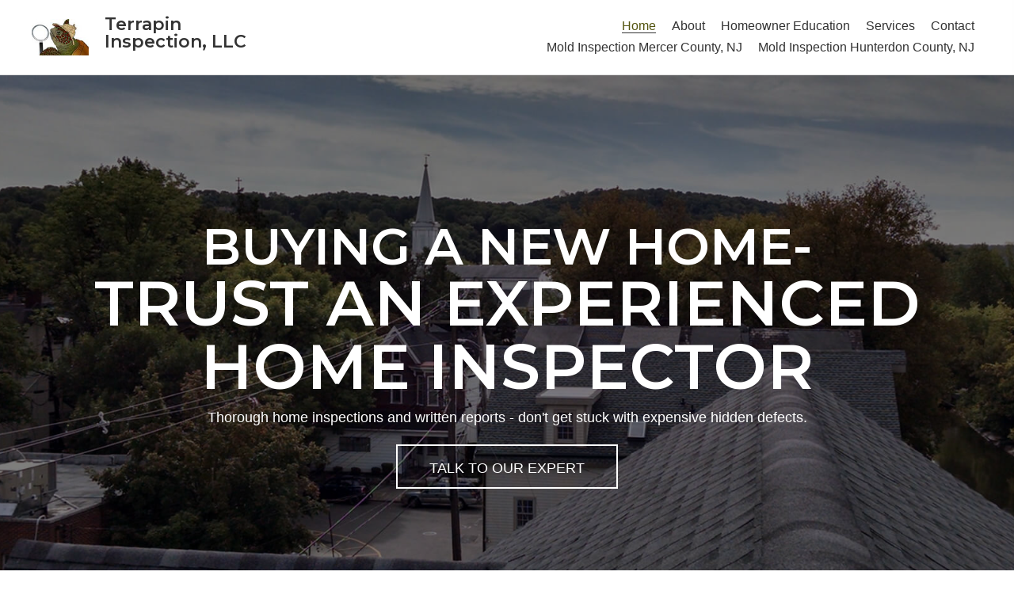

--- FILE ---
content_type: text/html; charset=UTF-8
request_url: https://terrapininspection.com/
body_size: 17680
content:
<!DOCTYPE html>
<html lang="en-US">
<head> <script>
var gform;gform||(document.addEventListener("gform_main_scripts_loaded",function(){gform.scriptsLoaded=!0}),window.addEventListener("DOMContentLoaded",function(){gform.domLoaded=!0}),gform={domLoaded:!1,scriptsLoaded:!1,initializeOnLoaded:function(o){gform.domLoaded&&gform.scriptsLoaded?o():!gform.domLoaded&&gform.scriptsLoaded?window.addEventListener("DOMContentLoaded",o):document.addEventListener("gform_main_scripts_loaded",o)},hooks:{action:{},filter:{}},addAction:function(o,n,r,t){gform.addHook("action",o,n,r,t)},addFilter:function(o,n,r,t){gform.addHook("filter",o,n,r,t)},doAction:function(o){gform.doHook("action",o,arguments)},applyFilters:function(o){return gform.doHook("filter",o,arguments)},removeAction:function(o,n){gform.removeHook("action",o,n)},removeFilter:function(o,n,r){gform.removeHook("filter",o,n,r)},addHook:function(o,n,r,t,i){null==gform.hooks[o][n]&&(gform.hooks[o][n]=[]);var e=gform.hooks[o][n];null==i&&(i=n+"_"+e.length),gform.hooks[o][n].push({tag:i,callable:r,priority:t=null==t?10:t})},doHook:function(n,o,r){var t;if(r=Array.prototype.slice.call(r,1),null!=gform.hooks[n][o]&&((o=gform.hooks[n][o]).sort(function(o,n){return o.priority-n.priority}),o.forEach(function(o){"function"!=typeof(t=o.callable)&&(t=window[t]),"action"==n?t.apply(null,r):r[0]=t.apply(null,r)})),"filter"==n)return r[0]},removeHook:function(o,n,t,i){var r;null!=gform.hooks[o][n]&&(r=(r=gform.hooks[o][n]).filter(function(o,n,r){return!!(null!=i&&i!=o.tag||null!=t&&t!=o.priority)}),gform.hooks[o][n]=r)}});
</script>

<meta charset="UTF-8" />
<meta name='viewport' content='width=device-width, initial-scale=1.0' />
<meta http-equiv='X-UA-Compatible' content='IE=edge' />
<link rel="profile" href="https://gmpg.org/xfn/11" />
<meta name='robots' content='index, follow, max-image-preview:large, max-snippet:-1, max-video-preview:-1' />
	<style>img:is([sizes="auto" i], [sizes^="auto," i]) { contain-intrinsic-size: 3000px 1500px }</style>
	
	<!-- This site is optimized with the Yoast SEO plugin v26.7 - https://yoast.com/wordpress/plugins/seo/ -->
	<title>Home Inspector in New Jersey - Terrapin Inspection, LLC</title>
	<meta name="description" content="Terrapin Inspection, LLC provides premium home inspection services in New Jersey. Reach out today for more details." />
	<link rel="canonical" href="https://terrapininspection.com/" />
	<meta property="og:locale" content="en_US" />
	<meta property="og:type" content="website" />
	<meta property="og:title" content="Home Inspector in New Jersey - Terrapin Inspection, LLC" />
	<meta property="og:description" content="Terrapin Inspection, LLC provides premium home inspection services in New Jersey. Reach out today for more details." />
	<meta property="og:url" content="https://terrapininspection.com/" />
	<meta property="og:site_name" content="Terrapin Inspection, LLC" />
	<meta property="article:publisher" content="https://www.facebook.com/TerrapinHomeInspection" />
	<meta property="article:modified_time" content="2024-08-30T20:09:20+00:00" />
	<meta property="og:image" content="https://terrapininspection.com/wp-content/uploads/2022/04/01.png" />
	<meta name="twitter:card" content="summary_large_image" />
	<script type="application/ld+json" class="yoast-schema-graph">{"@context":"https://schema.org","@graph":[{"@type":"WebPage","@id":"https://terrapininspection.com/","url":"https://terrapininspection.com/","name":"Home Inspector in New Jersey - Terrapin Inspection, LLC","isPartOf":{"@id":"https://terrapininspection.com/#website"},"about":{"@id":"https://terrapininspection.com/#organization"},"primaryImageOfPage":{"@id":"https://terrapininspection.com/#primaryimage"},"image":{"@id":"https://terrapininspection.com/#primaryimage"},"thumbnailUrl":"https://terrapininspection.com/wp-content/uploads/2022/04/01.png","datePublished":"2022-03-30T20:58:05+00:00","dateModified":"2024-08-30T20:09:20+00:00","description":"Terrapin Inspection, LLC provides premium home inspection services in New Jersey. Reach out today for more details.","breadcrumb":{"@id":"https://terrapininspection.com/#breadcrumb"},"inLanguage":"en-US","potentialAction":[{"@type":"ReadAction","target":["https://terrapininspection.com/"]}]},{"@type":"ImageObject","inLanguage":"en-US","@id":"https://terrapininspection.com/#primaryimage","url":"https://terrapininspection.com/wp-content/uploads/2022/04/01.png","contentUrl":"https://terrapininspection.com/wp-content/uploads/2022/04/01.png"},{"@type":"BreadcrumbList","@id":"https://terrapininspection.com/#breadcrumb","itemListElement":[{"@type":"ListItem","position":1,"name":"Home"}]},{"@type":"WebSite","@id":"https://terrapininspection.com/#website","url":"https://terrapininspection.com/","name":"Terrapin Inspection, LLC","description":"","publisher":{"@id":"https://terrapininspection.com/#organization"},"potentialAction":[{"@type":"SearchAction","target":{"@type":"EntryPoint","urlTemplate":"https://terrapininspection.com/?s={search_term_string}"},"query-input":{"@type":"PropertyValueSpecification","valueRequired":true,"valueName":"search_term_string"}}],"inLanguage":"en-US"},{"@type":"Organization","@id":"https://terrapininspection.com/#organization","name":"Terrapin Inspection, LLC","url":"https://terrapininspection.com/","logo":{"@type":"ImageObject","inLanguage":"en-US","@id":"https://terrapininspection.com/#/schema/logo/image/","url":"https://terrapininspection.com/wp-content/uploads/2022/04/89188ee66b5b87c2c95dccae5b23240f-copy.png","contentUrl":"https://terrapininspection.com/wp-content/uploads/2022/04/89188ee66b5b87c2c95dccae5b23240f-copy.png","width":370,"height":79,"caption":"Terrapin Inspection, LLC"},"image":{"@id":"https://terrapininspection.com/#/schema/logo/image/"},"sameAs":["https://www.facebook.com/TerrapinHomeInspection"]}]}</script>
	<!-- / Yoast SEO plugin. -->


<link rel='dns-prefetch' href='//fonts.googleapis.com' />
<link href='https://fonts.gstatic.com' crossorigin rel='preconnect' />
<link rel="alternate" type="application/rss+xml" title="Terrapin Inspection, LLC &raquo; Feed" href="https://terrapininspection.com/feed/" />
<link rel="alternate" type="application/rss+xml" title="Terrapin Inspection, LLC &raquo; Comments Feed" href="https://terrapininspection.com/comments/feed/" />
<link rel="preload" href="https://terrapininspection.com/wp-content/plugins/bb-plugin/fonts/fontawesome/5.15.4/webfonts/fa-solid-900.woff2" as="font" type="font/woff2" crossorigin="anonymous">
		<style>
			.lazyload,
			.lazyloading {
				max-width: 100%;
			}
		</style>
		<script>
window._wpemojiSettings = {"baseUrl":"https:\/\/s.w.org\/images\/core\/emoji\/16.0.1\/72x72\/","ext":".png","svgUrl":"https:\/\/s.w.org\/images\/core\/emoji\/16.0.1\/svg\/","svgExt":".svg","source":{"concatemoji":"https:\/\/terrapininspection.com\/wp-includes\/js\/wp-emoji-release.min.js?ver=6.8.3"}};
/*! This file is auto-generated */
!function(s,n){var o,i,e;function c(e){try{var t={supportTests:e,timestamp:(new Date).valueOf()};sessionStorage.setItem(o,JSON.stringify(t))}catch(e){}}function p(e,t,n){e.clearRect(0,0,e.canvas.width,e.canvas.height),e.fillText(t,0,0);var t=new Uint32Array(e.getImageData(0,0,e.canvas.width,e.canvas.height).data),a=(e.clearRect(0,0,e.canvas.width,e.canvas.height),e.fillText(n,0,0),new Uint32Array(e.getImageData(0,0,e.canvas.width,e.canvas.height).data));return t.every(function(e,t){return e===a[t]})}function u(e,t){e.clearRect(0,0,e.canvas.width,e.canvas.height),e.fillText(t,0,0);for(var n=e.getImageData(16,16,1,1),a=0;a<n.data.length;a++)if(0!==n.data[a])return!1;return!0}function f(e,t,n,a){switch(t){case"flag":return n(e,"\ud83c\udff3\ufe0f\u200d\u26a7\ufe0f","\ud83c\udff3\ufe0f\u200b\u26a7\ufe0f")?!1:!n(e,"\ud83c\udde8\ud83c\uddf6","\ud83c\udde8\u200b\ud83c\uddf6")&&!n(e,"\ud83c\udff4\udb40\udc67\udb40\udc62\udb40\udc65\udb40\udc6e\udb40\udc67\udb40\udc7f","\ud83c\udff4\u200b\udb40\udc67\u200b\udb40\udc62\u200b\udb40\udc65\u200b\udb40\udc6e\u200b\udb40\udc67\u200b\udb40\udc7f");case"emoji":return!a(e,"\ud83e\udedf")}return!1}function g(e,t,n,a){var r="undefined"!=typeof WorkerGlobalScope&&self instanceof WorkerGlobalScope?new OffscreenCanvas(300,150):s.createElement("canvas"),o=r.getContext("2d",{willReadFrequently:!0}),i=(o.textBaseline="top",o.font="600 32px Arial",{});return e.forEach(function(e){i[e]=t(o,e,n,a)}),i}function t(e){var t=s.createElement("script");t.src=e,t.defer=!0,s.head.appendChild(t)}"undefined"!=typeof Promise&&(o="wpEmojiSettingsSupports",i=["flag","emoji"],n.supports={everything:!0,everythingExceptFlag:!0},e=new Promise(function(e){s.addEventListener("DOMContentLoaded",e,{once:!0})}),new Promise(function(t){var n=function(){try{var e=JSON.parse(sessionStorage.getItem(o));if("object"==typeof e&&"number"==typeof e.timestamp&&(new Date).valueOf()<e.timestamp+604800&&"object"==typeof e.supportTests)return e.supportTests}catch(e){}return null}();if(!n){if("undefined"!=typeof Worker&&"undefined"!=typeof OffscreenCanvas&&"undefined"!=typeof URL&&URL.createObjectURL&&"undefined"!=typeof Blob)try{var e="postMessage("+g.toString()+"("+[JSON.stringify(i),f.toString(),p.toString(),u.toString()].join(",")+"));",a=new Blob([e],{type:"text/javascript"}),r=new Worker(URL.createObjectURL(a),{name:"wpTestEmojiSupports"});return void(r.onmessage=function(e){c(n=e.data),r.terminate(),t(n)})}catch(e){}c(n=g(i,f,p,u))}t(n)}).then(function(e){for(var t in e)n.supports[t]=e[t],n.supports.everything=n.supports.everything&&n.supports[t],"flag"!==t&&(n.supports.everythingExceptFlag=n.supports.everythingExceptFlag&&n.supports[t]);n.supports.everythingExceptFlag=n.supports.everythingExceptFlag&&!n.supports.flag,n.DOMReady=!1,n.readyCallback=function(){n.DOMReady=!0}}).then(function(){return e}).then(function(){var e;n.supports.everything||(n.readyCallback(),(e=n.source||{}).concatemoji?t(e.concatemoji):e.wpemoji&&e.twemoji&&(t(e.twemoji),t(e.wpemoji)))}))}((window,document),window._wpemojiSettings);
</script>
<style id='wp-emoji-styles-inline-css'>

	img.wp-smiley, img.emoji {
		display: inline !important;
		border: none !important;
		box-shadow: none !important;
		height: 1em !important;
		width: 1em !important;
		margin: 0 0.07em !important;
		vertical-align: -0.1em !important;
		background: none !important;
		padding: 0 !important;
	}
</style>
<link rel='stylesheet' id='wp-block-library-css' href='https://terrapininspection.com/wp-includes/css/dist/block-library/style.min.css?ver=6.8.3' media='all' />
<style id='wp-block-library-theme-inline-css'>
.wp-block-audio :where(figcaption){color:#555;font-size:13px;text-align:center}.is-dark-theme .wp-block-audio :where(figcaption){color:#ffffffa6}.wp-block-audio{margin:0 0 1em}.wp-block-code{border:1px solid #ccc;border-radius:4px;font-family:Menlo,Consolas,monaco,monospace;padding:.8em 1em}.wp-block-embed :where(figcaption){color:#555;font-size:13px;text-align:center}.is-dark-theme .wp-block-embed :where(figcaption){color:#ffffffa6}.wp-block-embed{margin:0 0 1em}.blocks-gallery-caption{color:#555;font-size:13px;text-align:center}.is-dark-theme .blocks-gallery-caption{color:#ffffffa6}:root :where(.wp-block-image figcaption){color:#555;font-size:13px;text-align:center}.is-dark-theme :root :where(.wp-block-image figcaption){color:#ffffffa6}.wp-block-image{margin:0 0 1em}.wp-block-pullquote{border-bottom:4px solid;border-top:4px solid;color:currentColor;margin-bottom:1.75em}.wp-block-pullquote cite,.wp-block-pullquote footer,.wp-block-pullquote__citation{color:currentColor;font-size:.8125em;font-style:normal;text-transform:uppercase}.wp-block-quote{border-left:.25em solid;margin:0 0 1.75em;padding-left:1em}.wp-block-quote cite,.wp-block-quote footer{color:currentColor;font-size:.8125em;font-style:normal;position:relative}.wp-block-quote:where(.has-text-align-right){border-left:none;border-right:.25em solid;padding-left:0;padding-right:1em}.wp-block-quote:where(.has-text-align-center){border:none;padding-left:0}.wp-block-quote.is-large,.wp-block-quote.is-style-large,.wp-block-quote:where(.is-style-plain){border:none}.wp-block-search .wp-block-search__label{font-weight:700}.wp-block-search__button{border:1px solid #ccc;padding:.375em .625em}:where(.wp-block-group.has-background){padding:1.25em 2.375em}.wp-block-separator.has-css-opacity{opacity:.4}.wp-block-separator{border:none;border-bottom:2px solid;margin-left:auto;margin-right:auto}.wp-block-separator.has-alpha-channel-opacity{opacity:1}.wp-block-separator:not(.is-style-wide):not(.is-style-dots){width:100px}.wp-block-separator.has-background:not(.is-style-dots){border-bottom:none;height:1px}.wp-block-separator.has-background:not(.is-style-wide):not(.is-style-dots){height:2px}.wp-block-table{margin:0 0 1em}.wp-block-table td,.wp-block-table th{word-break:normal}.wp-block-table :where(figcaption){color:#555;font-size:13px;text-align:center}.is-dark-theme .wp-block-table :where(figcaption){color:#ffffffa6}.wp-block-video :where(figcaption){color:#555;font-size:13px;text-align:center}.is-dark-theme .wp-block-video :where(figcaption){color:#ffffffa6}.wp-block-video{margin:0 0 1em}:root :where(.wp-block-template-part.has-background){margin-bottom:0;margin-top:0;padding:1.25em 2.375em}
</style>
<style id='classic-theme-styles-inline-css'>
/*! This file is auto-generated */
.wp-block-button__link{color:#fff;background-color:#32373c;border-radius:9999px;box-shadow:none;text-decoration:none;padding:calc(.667em + 2px) calc(1.333em + 2px);font-size:1.125em}.wp-block-file__button{background:#32373c;color:#fff;text-decoration:none}
</style>
<style id='filebird-block-filebird-gallery-style-inline-css'>
ul.filebird-block-filebird-gallery{margin:auto!important;padding:0!important;width:100%}ul.filebird-block-filebird-gallery.layout-grid{display:grid;grid-gap:20px;align-items:stretch;grid-template-columns:repeat(var(--columns),1fr);justify-items:stretch}ul.filebird-block-filebird-gallery.layout-grid li img{border:1px solid #ccc;box-shadow:2px 2px 6px 0 rgba(0,0,0,.3);height:100%;max-width:100%;-o-object-fit:cover;object-fit:cover;width:100%}ul.filebird-block-filebird-gallery.layout-masonry{-moz-column-count:var(--columns);-moz-column-gap:var(--space);column-gap:var(--space);-moz-column-width:var(--min-width);columns:var(--min-width) var(--columns);display:block;overflow:auto}ul.filebird-block-filebird-gallery.layout-masonry li{margin-bottom:var(--space)}ul.filebird-block-filebird-gallery li{list-style:none}ul.filebird-block-filebird-gallery li figure{height:100%;margin:0;padding:0;position:relative;width:100%}ul.filebird-block-filebird-gallery li figure figcaption{background:linear-gradient(0deg,rgba(0,0,0,.7),rgba(0,0,0,.3) 70%,transparent);bottom:0;box-sizing:border-box;color:#fff;font-size:.8em;margin:0;max-height:100%;overflow:auto;padding:3em .77em .7em;position:absolute;text-align:center;width:100%;z-index:2}ul.filebird-block-filebird-gallery li figure figcaption a{color:inherit}

</style>
<style id='global-styles-inline-css'>
:root{--wp--preset--aspect-ratio--square: 1;--wp--preset--aspect-ratio--4-3: 4/3;--wp--preset--aspect-ratio--3-4: 3/4;--wp--preset--aspect-ratio--3-2: 3/2;--wp--preset--aspect-ratio--2-3: 2/3;--wp--preset--aspect-ratio--16-9: 16/9;--wp--preset--aspect-ratio--9-16: 9/16;--wp--preset--color--black: #000000;--wp--preset--color--cyan-bluish-gray: #abb8c3;--wp--preset--color--white: #ffffff;--wp--preset--color--pale-pink: #f78da7;--wp--preset--color--vivid-red: #cf2e2e;--wp--preset--color--luminous-vivid-orange: #ff6900;--wp--preset--color--luminous-vivid-amber: #fcb900;--wp--preset--color--light-green-cyan: #7bdcb5;--wp--preset--color--vivid-green-cyan: #00d084;--wp--preset--color--pale-cyan-blue: #8ed1fc;--wp--preset--color--vivid-cyan-blue: #0693e3;--wp--preset--color--vivid-purple: #9b51e0;--wp--preset--gradient--vivid-cyan-blue-to-vivid-purple: linear-gradient(135deg,rgba(6,147,227,1) 0%,rgb(155,81,224) 100%);--wp--preset--gradient--light-green-cyan-to-vivid-green-cyan: linear-gradient(135deg,rgb(122,220,180) 0%,rgb(0,208,130) 100%);--wp--preset--gradient--luminous-vivid-amber-to-luminous-vivid-orange: linear-gradient(135deg,rgba(252,185,0,1) 0%,rgba(255,105,0,1) 100%);--wp--preset--gradient--luminous-vivid-orange-to-vivid-red: linear-gradient(135deg,rgba(255,105,0,1) 0%,rgb(207,46,46) 100%);--wp--preset--gradient--very-light-gray-to-cyan-bluish-gray: linear-gradient(135deg,rgb(238,238,238) 0%,rgb(169,184,195) 100%);--wp--preset--gradient--cool-to-warm-spectrum: linear-gradient(135deg,rgb(74,234,220) 0%,rgb(151,120,209) 20%,rgb(207,42,186) 40%,rgb(238,44,130) 60%,rgb(251,105,98) 80%,rgb(254,248,76) 100%);--wp--preset--gradient--blush-light-purple: linear-gradient(135deg,rgb(255,206,236) 0%,rgb(152,150,240) 100%);--wp--preset--gradient--blush-bordeaux: linear-gradient(135deg,rgb(254,205,165) 0%,rgb(254,45,45) 50%,rgb(107,0,62) 100%);--wp--preset--gradient--luminous-dusk: linear-gradient(135deg,rgb(255,203,112) 0%,rgb(199,81,192) 50%,rgb(65,88,208) 100%);--wp--preset--gradient--pale-ocean: linear-gradient(135deg,rgb(255,245,203) 0%,rgb(182,227,212) 50%,rgb(51,167,181) 100%);--wp--preset--gradient--electric-grass: linear-gradient(135deg,rgb(202,248,128) 0%,rgb(113,206,126) 100%);--wp--preset--gradient--midnight: linear-gradient(135deg,rgb(2,3,129) 0%,rgb(40,116,252) 100%);--wp--preset--font-size--small: 13px;--wp--preset--font-size--medium: 20px;--wp--preset--font-size--large: 36px;--wp--preset--font-size--x-large: 42px;--wp--preset--spacing--20: 0.44rem;--wp--preset--spacing--30: 0.67rem;--wp--preset--spacing--40: 1rem;--wp--preset--spacing--50: 1.5rem;--wp--preset--spacing--60: 2.25rem;--wp--preset--spacing--70: 3.38rem;--wp--preset--spacing--80: 5.06rem;--wp--preset--shadow--natural: 6px 6px 9px rgba(0, 0, 0, 0.2);--wp--preset--shadow--deep: 12px 12px 50px rgba(0, 0, 0, 0.4);--wp--preset--shadow--sharp: 6px 6px 0px rgba(0, 0, 0, 0.2);--wp--preset--shadow--outlined: 6px 6px 0px -3px rgba(255, 255, 255, 1), 6px 6px rgba(0, 0, 0, 1);--wp--preset--shadow--crisp: 6px 6px 0px rgba(0, 0, 0, 1);}:where(.is-layout-flex){gap: 0.5em;}:where(.is-layout-grid){gap: 0.5em;}body .is-layout-flex{display: flex;}.is-layout-flex{flex-wrap: wrap;align-items: center;}.is-layout-flex > :is(*, div){margin: 0;}body .is-layout-grid{display: grid;}.is-layout-grid > :is(*, div){margin: 0;}:where(.wp-block-columns.is-layout-flex){gap: 2em;}:where(.wp-block-columns.is-layout-grid){gap: 2em;}:where(.wp-block-post-template.is-layout-flex){gap: 1.25em;}:where(.wp-block-post-template.is-layout-grid){gap: 1.25em;}.has-black-color{color: var(--wp--preset--color--black) !important;}.has-cyan-bluish-gray-color{color: var(--wp--preset--color--cyan-bluish-gray) !important;}.has-white-color{color: var(--wp--preset--color--white) !important;}.has-pale-pink-color{color: var(--wp--preset--color--pale-pink) !important;}.has-vivid-red-color{color: var(--wp--preset--color--vivid-red) !important;}.has-luminous-vivid-orange-color{color: var(--wp--preset--color--luminous-vivid-orange) !important;}.has-luminous-vivid-amber-color{color: var(--wp--preset--color--luminous-vivid-amber) !important;}.has-light-green-cyan-color{color: var(--wp--preset--color--light-green-cyan) !important;}.has-vivid-green-cyan-color{color: var(--wp--preset--color--vivid-green-cyan) !important;}.has-pale-cyan-blue-color{color: var(--wp--preset--color--pale-cyan-blue) !important;}.has-vivid-cyan-blue-color{color: var(--wp--preset--color--vivid-cyan-blue) !important;}.has-vivid-purple-color{color: var(--wp--preset--color--vivid-purple) !important;}.has-black-background-color{background-color: var(--wp--preset--color--black) !important;}.has-cyan-bluish-gray-background-color{background-color: var(--wp--preset--color--cyan-bluish-gray) !important;}.has-white-background-color{background-color: var(--wp--preset--color--white) !important;}.has-pale-pink-background-color{background-color: var(--wp--preset--color--pale-pink) !important;}.has-vivid-red-background-color{background-color: var(--wp--preset--color--vivid-red) !important;}.has-luminous-vivid-orange-background-color{background-color: var(--wp--preset--color--luminous-vivid-orange) !important;}.has-luminous-vivid-amber-background-color{background-color: var(--wp--preset--color--luminous-vivid-amber) !important;}.has-light-green-cyan-background-color{background-color: var(--wp--preset--color--light-green-cyan) !important;}.has-vivid-green-cyan-background-color{background-color: var(--wp--preset--color--vivid-green-cyan) !important;}.has-pale-cyan-blue-background-color{background-color: var(--wp--preset--color--pale-cyan-blue) !important;}.has-vivid-cyan-blue-background-color{background-color: var(--wp--preset--color--vivid-cyan-blue) !important;}.has-vivid-purple-background-color{background-color: var(--wp--preset--color--vivid-purple) !important;}.has-black-border-color{border-color: var(--wp--preset--color--black) !important;}.has-cyan-bluish-gray-border-color{border-color: var(--wp--preset--color--cyan-bluish-gray) !important;}.has-white-border-color{border-color: var(--wp--preset--color--white) !important;}.has-pale-pink-border-color{border-color: var(--wp--preset--color--pale-pink) !important;}.has-vivid-red-border-color{border-color: var(--wp--preset--color--vivid-red) !important;}.has-luminous-vivid-orange-border-color{border-color: var(--wp--preset--color--luminous-vivid-orange) !important;}.has-luminous-vivid-amber-border-color{border-color: var(--wp--preset--color--luminous-vivid-amber) !important;}.has-light-green-cyan-border-color{border-color: var(--wp--preset--color--light-green-cyan) !important;}.has-vivid-green-cyan-border-color{border-color: var(--wp--preset--color--vivid-green-cyan) !important;}.has-pale-cyan-blue-border-color{border-color: var(--wp--preset--color--pale-cyan-blue) !important;}.has-vivid-cyan-blue-border-color{border-color: var(--wp--preset--color--vivid-cyan-blue) !important;}.has-vivid-purple-border-color{border-color: var(--wp--preset--color--vivid-purple) !important;}.has-vivid-cyan-blue-to-vivid-purple-gradient-background{background: var(--wp--preset--gradient--vivid-cyan-blue-to-vivid-purple) !important;}.has-light-green-cyan-to-vivid-green-cyan-gradient-background{background: var(--wp--preset--gradient--light-green-cyan-to-vivid-green-cyan) !important;}.has-luminous-vivid-amber-to-luminous-vivid-orange-gradient-background{background: var(--wp--preset--gradient--luminous-vivid-amber-to-luminous-vivid-orange) !important;}.has-luminous-vivid-orange-to-vivid-red-gradient-background{background: var(--wp--preset--gradient--luminous-vivid-orange-to-vivid-red) !important;}.has-very-light-gray-to-cyan-bluish-gray-gradient-background{background: var(--wp--preset--gradient--very-light-gray-to-cyan-bluish-gray) !important;}.has-cool-to-warm-spectrum-gradient-background{background: var(--wp--preset--gradient--cool-to-warm-spectrum) !important;}.has-blush-light-purple-gradient-background{background: var(--wp--preset--gradient--blush-light-purple) !important;}.has-blush-bordeaux-gradient-background{background: var(--wp--preset--gradient--blush-bordeaux) !important;}.has-luminous-dusk-gradient-background{background: var(--wp--preset--gradient--luminous-dusk) !important;}.has-pale-ocean-gradient-background{background: var(--wp--preset--gradient--pale-ocean) !important;}.has-electric-grass-gradient-background{background: var(--wp--preset--gradient--electric-grass) !important;}.has-midnight-gradient-background{background: var(--wp--preset--gradient--midnight) !important;}.has-small-font-size{font-size: var(--wp--preset--font-size--small) !important;}.has-medium-font-size{font-size: var(--wp--preset--font-size--medium) !important;}.has-large-font-size{font-size: var(--wp--preset--font-size--large) !important;}.has-x-large-font-size{font-size: var(--wp--preset--font-size--x-large) !important;}
:where(.wp-block-post-template.is-layout-flex){gap: 1.25em;}:where(.wp-block-post-template.is-layout-grid){gap: 1.25em;}
:where(.wp-block-columns.is-layout-flex){gap: 2em;}:where(.wp-block-columns.is-layout-grid){gap: 2em;}
:root :where(.wp-block-pullquote){font-size: 1.5em;line-height: 1.6;}
</style>
<link rel='stylesheet' id='fl-builder-layout-16-css' href='https://terrapininspection.com/wp-content/uploads/bb-plugin/cache/16-layout.css?ver=b9fa7af3f8682717f7d5e406e5cd28bc' media='all' />
<link rel='stylesheet' id='wp-components-css' href='https://terrapininspection.com/wp-includes/css/dist/components/style.min.css?ver=6.8.3' media='all' />
<link rel='stylesheet' id='godaddy-styles-css' href='https://terrapininspection.com/wp-content/mu-plugins/vendor/wpex/godaddy-launch/includes/Dependencies/GoDaddy/Styles/build/latest.css?ver=2.0.2' media='all' />
<link rel='stylesheet' id='font-awesome-5-css' href='https://terrapininspection.com/wp-content/plugins/bb-plugin/fonts/fontawesome/5.15.4/css/all.min.css?ver=2.5.4' media='all' />
<link rel='stylesheet' id='uabb-animate-css' href='https://terrapininspection.com/wp-content/plugins/bb-ultimate-addon/modules/info-list/css/animate.css' media='all' />
<link rel='stylesheet' id='fl-builder-layout-bundle-e35f0cfe1615ddeff0590c77a3a4b7ea-css' href='https://terrapininspection.com/wp-content/uploads/bb-plugin/cache/e35f0cfe1615ddeff0590c77a3a4b7ea-layout-bundle.css?ver=2.5.4-1.4.1.2' media='all' />
<link rel='stylesheet' id='gd-core-css' href='https://terrapininspection.com/wp-content/plugins/pws-core/public/css/GD-cORe-public.css?ver=4.0.0' media='all' />
<link rel='stylesheet' id='jquery-magnificpopup-css' href='https://terrapininspection.com/wp-content/plugins/bb-plugin/css/jquery.magnificpopup.min.css?ver=2.5.4' media='all' />
<link rel='stylesheet' id='base-css' href='https://terrapininspection.com/wp-content/themes/bb-theme/css/base.min.css?ver=1.7.11' media='all' />
<link rel='stylesheet' id='fl-automator-skin-css' href='https://terrapininspection.com/wp-content/uploads/bb-theme/skin-627fa2662e88c.css?ver=1.7.11' media='all' />
<link rel='stylesheet' id='pp-animate-css' href='https://terrapininspection.com/wp-content/plugins/bbpowerpack/assets/css/animate.min.css?ver=3.5.1' media='all' />
<link rel='stylesheet' id='fl-builder-google-fonts-d3b907a522ee95f482f2c90a8aa7010a-css' href='//fonts.googleapis.com/css?family=Montserrat%3A600%2C700&#038;ver=6.8.3' media='all' />
<script src="https://terrapininspection.com/wp-includes/js/jquery/jquery.min.js?ver=3.7.1" id="jquery-core-js"></script>
<script src="https://terrapininspection.com/wp-includes/js/jquery/jquery-migrate.min.js?ver=3.4.1" id="jquery-migrate-js"></script>
<script src="https://terrapininspection.com/wp-includes/js/imagesloaded.min.js?ver=6.8.3" id="imagesloaded-js"></script>
<script src="https://terrapininspection.com/wp-content/plugins/pws-core/public/js/GD-cORe-public.js?ver=4.0.0" id="gd-core-js"></script>
<link rel="https://api.w.org/" href="https://terrapininspection.com/wp-json/" /><link rel="alternate" title="JSON" type="application/json" href="https://terrapininspection.com/wp-json/wp/v2/pages/16" /><link rel="EditURI" type="application/rsd+xml" title="RSD" href="https://terrapininspection.com/xmlrpc.php?rsd" />
<link rel='shortlink' href='https://terrapininspection.com/' />
<link rel="alternate" title="oEmbed (JSON)" type="application/json+oembed" href="https://terrapininspection.com/wp-json/oembed/1.0/embed?url=https%3A%2F%2Fterrapininspection.com%2F" />
<link rel="alternate" title="oEmbed (XML)" type="text/xml+oembed" href="https://terrapininspection.com/wp-json/oembed/1.0/embed?url=https%3A%2F%2Fterrapininspection.com%2F&#038;format=xml" />
		<script>
			var bb_powerpack = {
				ajaxurl: 'https://terrapininspection.com/wp-admin/admin-ajax.php'
			};
		</script>
				<script>
			document.documentElement.className = document.documentElement.className.replace('no-js', 'js');
		</script>
							<!-- Google Analytics tracking code output by Beehive Analytics Pro -->
						<script async src="https://www.googletagmanager.com/gtag/js?id=G-RDBZLS28DE&l=beehiveDataLayer"></script>
		<script>
						window.beehiveDataLayer = window.beehiveDataLayer || [];
			function beehive_ga() {beehiveDataLayer.push(arguments);}
			beehive_ga('js', new Date())
						beehive_ga('config', 'G-RDBZLS28DE', {
				'anonymize_ip': false,
				'allow_google_signals': false,
			})
					</script>
		<link rel="icon" href="https://terrapininspection.com/wp-content/uploads/2022/04/Favicon.png" sizes="32x32" />
<link rel="icon" href="https://terrapininspection.com/wp-content/uploads/2022/04/Favicon.png" sizes="192x192" />
<link rel="apple-touch-icon" href="https://terrapininspection.com/wp-content/uploads/2022/04/Favicon.png" />
<meta name="msapplication-TileImage" content="https://terrapininspection.com/wp-content/uploads/2022/04/Favicon.png" />
		<style id="wp-custom-css">
			/*-------------------------------
            TYPOGRAPHY 
--------------------------------*/

body p, 
.entry-content p, 
.entry-content ul li,  
.entry-content ul,  
.entry-content a, 
.pp-sub-heading p {

}
a:focus {
    outline: none;
}

.logo-font{font-size:22px !important}


/*--------------------------------
            HEADER 
---------------------------------*/
/*---
  Media queries? Y/N
---*/
#menu-main-menu-2 li:last-child a{
   border: none !important;
}

ul#menu-main-menu li a, #menu-main-menu-1 li a, #menu-main-menu-2 li a{
   display: block !important;
}
#menu-main-menu-1{
padding-top:60px;
}

/*-------------------------------
            NAVIGATION
--------------------------------*/
/*---
  Media queries? Y/N
---*/

.uabb-creative-menu .menu.uabb-creative-menu-horizontal ul.sub-menu > li a span.uabb-menu-toggle {
    float: none;
}

/*--------------------------------
            BUTTONS
----------------------------------*/
/*---
  Media queries? Y/N
---*/

a.button, 
span.fl-button-text, 
span.uabb-button-text.uabb-creative-button-text, 
.gform_button.button, 
a.fl-button {

}
.uabb-creative-menu-mobile-toggle.hamburger {
    outline: none;
}


/*----------------------------------
            FOOTER
---------------------------------*/
/*---
  Media queries? Y/N
---*/


/*------------------------------
            BB MODULES
---------------------------------*/

/*---
  MODULE NAME
  Description of section
  Media queries? Y/N
---*/


/*------------------------------
            PAGE SPECIFIC 
---------------------------------*/

/*---
  PAGE NAME
  Description of section
  Media queries? Y/N
---*/

/* Contact Page*/

div#gform_confirmation_message_1 p,
div#gform_confirmation_wrapper_2 p {
	margin-bottom: 0px;
	}
input#gform_submit_button_1{
	margin-bottom: 0px;
}

	#col2ss{
		column-count:3;
	}

/*-------------------------------
        LARGE SCREENS ONLY
---------------------------------*/

@media screen and (min-width: 769px){ 


}

#h1-text1 span.title-text.pp-secondary-title {padding-right: 160px;}
/*-------------------------------
        LAPTOP SCREEN - 1366
---------------------------------*/

@media screen and (max-width: 1366px){ 


}
@media (max-width: 1918px) and (min-width: 1367px){

}

@media (min-width: 1025px) and (max-width: 1366px) {
	div#h1-col1 {
    width: 40%;
}
	div#h1-col2 {
    width: 60%;
}
div#footer-f1 span.title-text.pp-primary-title {font-size: 22px;}

div#footer-f1 span.title-text.pp-secondary-title {font-size: 22px !important;}
footer .uabb-info-list-description {font-size: 16px;}
	div#footer-f1 {width: 24% !important;}
#h1-text1 .fl-col-content.fl-node-content {
    padding: 0px;
    padding-left: 40px;
}

#h1-text1 span.title-text.pp-secondary-title {padding-right: 160px;}
div#footer-f2 {width: 30% !important;}
div#footer-f3 {width: 30% !important;}

div#footer-f4 {width: 8%;}
	div#footer-f5 {width: 8%;}
	h1 {
		font-size: 32px;}
	h2{
		font-size:24px;
	}
	div#home-last-sec1 {width: 50% !important;}

div#empty-home-last-sec2 {width: 50%;}
	
	div#abt-list-2 .fl-col-content.fl-node-content {
    padding: 0px 50px;
}
	div#abt-list1 .fl-col-content.fl-node-content {
    padding: 0px 50px;
}
	div#abt-list-o .fl-col-content.fl-node-content {
    padding: 0px 50px;
}
	div#abt-page-last-sec  .fl-col-content.fl-node-content {
    padding: 0px 50px;
}
			div#f-logo-text span.title-text.pp-primary-title {
    font-size: 22px !important;
}
	div#f-logo-text span.title-text.pp-secondary-title{
		font-size:22px !important
	}
}

/*-------------------------------
      IPAD PRO SCREENS - 1024
---------------------------------*/


@media (min-width: 769px) and (max-width: 1024px) {


}

@media screen and (max-width: 1024px){ 


}


/*--------------------------------
    TABLET SCREENS AND SMALLER
--------------------------------*/

@media screen and (max-width: 768px){ 
	.uabb-creative-menu .menu {
		margin-top: 5px !important;
	}
	.uabb-info-list-icon {
		margin-bottom: 5px !important;
	}
	.button_div .buttons,
	.gform_footer input#gform_submit_button_2,
	.gform_footer input#gform_submit_button_1 {
		line-height: 22px;
		margin-bottom: 0px;
	}
	.fl-builder-content[data-overlay="1"]:not(.fl-theme-builder-header-sticky) {
		position: relative;
		width: 100%;
		z-index: 100;
	}
	.fl-col-small {
		max-width: 100%;
	}
	.fl-col-small:not(.fl-col-small-full-width) {
		max-width: 100%;
	}	
	.fl-row-content-wrap:after{
		width:100% !important;
	}
#h1-text1 span.title-text.pp-secondary-title {padding-right: 0px;}
	#form1 .pp-gf-content {
    padding-top: 30px;
}
}


/*-------------------------------
        MOBILE SCREENS ONLY
---------------------------------*/
@media (min-width: 481px) and (max-width: 768px) {
	div#abt-list-o ul.pp-icon-list-items.pp-list-type-icon {
    column-count: 2;
}
	div#abt-list1 ul.pp-icon-list-items.pp-list-type-icon {
    column-count: 2;
}
	
	#services-row ul.pp-icon-list-items.pp-list-type-icon {
    column-count: 2;
}
	#col2ss .fl-module-content {
    margin-top: 0px;
    margin-bottom: 0px;
}
		#col2ss{
		column-count:5;
	}
	div#abt-list-2 ul.pp-icon-list-items.pp-list-type-icon {
    column-count: 2;
}
	div#f-logo1 {
    margin-left: -71px;
}
		div#f-logo-text span.title-text.pp-primary-title {
    font-size: 22px !important;
}
	div#f-logo-text span.title-text.pp-secondary-title{
		font-size:22px !important
	}
}


@media screen and (max-width: 480px){ 
div#f-logo1 {width: 30% !important;}

div#f-logo-text {width: 70% !important;}
	div#f-logo-text span.title-text.pp-primary-title {
    font-size: 18px !important;
}
	div#f-logo-text span.title-text.pp-secondary-title{
		font-size:18px !important
	}
	div#footer-f1 {
    padding-left: 46px;
}
	#col2ss{
		column-count:1;
	}
}

		</style>
		</head>
<body class="home wp-singular page-template-default page page-id-16 wp-theme-bb-theme fl-builder fl-theme-builder-header fl-theme-builder-header-header fl-theme-builder-footer fl-theme-builder-footer-footer fl-framework-base fl-preset-default fl-full-width fl-scroll-to-top fl-search-active" itemscope="itemscope" itemtype="https://schema.org/WebPage">
<a aria-label="Skip to content" class="fl-screen-reader-text" href="#fl-main-content">Skip to content</a><div class="fl-page">
	<header class="fl-builder-content fl-builder-content-47 fl-builder-global-templates-locked" data-post-id="47" data-type="header" data-sticky="0" data-sticky-on="" data-sticky-breakpoint="medium" data-shrink="0" data-overlay="0" data-overlay-bg="transparent" data-shrink-image-height="50px" itemscope="itemscope" itemtype="http://schema.org/WPHeader"><div class="fl-row fl-row-full-width fl-row-bg-none fl-node-osi4mwedpatg" data-node="osi4mwedpatg">
	<div class="fl-row-content-wrap">
		<div class="uabb-row-separator uabb-top-row-separator" >
</div>
						<div class="fl-row-content fl-row-fixed-width fl-node-content">
		
<div class="fl-col-group fl-node-ulon92ykc1xs fl-col-group-equal-height fl-col-group-align-center fl-col-group-custom-width" data-node="ulon92ykc1xs">
			<div id="h1-col1" class="fl-col fl-node-kofzcey2idm6 fl-col-small fl-col-small-full-width fl-col-has-cols" data-node="kofzcey2idm6">
	<div class="fl-col-content fl-node-content">
	
<div class="fl-col-group fl-node-dui3ct9qxogf fl-col-group-nested fl-col-group-equal-height fl-col-group-align-center fl-col-group-custom-width" data-node="dui3ct9qxogf">
			<div class="fl-col fl-node-fqirxklezp68 fl-col-small fl-col-small-full-width" data-node="fqirxklezp68">
	<div class="fl-col-content fl-node-content">
	<div class="fl-module fl-module-pp-image fl-node-0de16bjay8gs" data-node="0de16bjay8gs">
	<div class="fl-module-content fl-node-content">
		<div class="pp-photo-container">
	<div class="pp-photo pp-photo-align-left pp-photo-align-responsive-left" itemscope itemtype="http://schema.org/ImageObject">
		<div class="pp-photo-content">
			<div class="pp-photo-content-inner">
								<a href="https://terrapininspection.com" target="_self" itemprop="url">
									<img decoding="async" class="pp-photo-img wp-image-29 size-full lazyload" data-src="https://terrapininspection.com/wp-content/uploads/2022/04/logo.jpg" alt="Terrapin Inspection, LLC" itemprop="image" height="72" width="111" title="Terrapin Inspection, LLC" src="[data-uri]" style="--smush-placeholder-width: 111px; --smush-placeholder-aspect-ratio: 111/72;" />
					<div class="pp-overlay-bg"></div>
													</a>
							</div>
		</div>
	</div>
</div>
	</div>
</div>
	</div>
</div>
			<div id="f-logo-text" class="fl-col fl-node-1auhixofzblp" data-node="1auhixofzblp">
	<div class="fl-col-content fl-node-content">
	<div class="fl-module fl-module-pp-heading fl-node-uy9a5hl81exg" data-node="uy9a5hl81exg">
	<div class="fl-module-content fl-node-content">
		<div class="pp-heading-content">
		<div class="pp-heading  pp-left">

		<div class="heading-title">

							<a class="pp-heading-link"
					href="https://terrapininspection.com"
					target="_self"
										>
			
			<span class="title-text pp-primary-title">Terrapin</span>
											<span class="title-text pp-secondary-title"> Inspection, <span class="logo-font">LLC</span></span>
			
							</a>
			
		</div>

	</div>
		
	</div>
	</div>
</div>
	</div>
</div>
	</div>
	</div>
</div>
			<div id="h1-col2" class="fl-col fl-node-7yprj6nwf5c2 fl-col-small fl-col-small-full-width" data-node="7yprj6nwf5c2">
	<div class="fl-col-content fl-node-content">
	<div class="fl-module fl-module-uabb-advanced-menu fl-node-o75frlh4zpgk" data-node="o75frlh4zpgk">
	<div class="fl-module-content fl-node-content">
			<div class="uabb-creative-menu
	 uabb-creative-menu-accordion-collapse	uabb-menu-default">
		<div class="uabb-creative-menu-mobile-toggle-container"><div class="uabb-creative-menu-mobile-toggle hamburger" tabindex="0"><div class="uabb-svg-container"><svg version="1.1" class="hamburger-menu" xmlns="https://www.w3.org/2000/svg" xmlns:xlink="https://www.w3.org/1999/xlink" viewBox="0 0 50 50">
<rect class="uabb-hamburger-menu-top" width="50" height="10"/>
<rect class="uabb-hamburger-menu-middle" y="20" width="50" height="10"/>
<rect class="uabb-hamburger-menu-bottom" y="40" width="50" height="10"/>
</svg>
</div></div></div>			<div class="uabb-clear"></div>
					<ul id="menu-main-menu" class="menu uabb-creative-menu-horizontal uabb-toggle-none"><li id="menu-item-17" class="menu-item menu-item-type-post_type menu-item-object-page menu-item-home current-menu-item page_item page-item-16 current_page_item uabb-creative-menu uabb-cm-style"><a href="https://terrapininspection.com/"><span class="menu-item-text">Home</span></a></li>
<li id="menu-item-19" class="menu-item menu-item-type-post_type menu-item-object-page menu-item-has-children uabb-has-submenu uabb-creative-menu uabb-cm-style"><div class="uabb-has-submenu-container"><a href="https://terrapininspection.com/about/"><span class="menu-item-text">About<span class="uabb-menu-toggle"></span></span></a></div>
<ul class="sub-menu">
	<li id="menu-item-574" class="menu-item menu-item-type-post_type menu-item-object-page uabb-creative-menu uabb-cm-style"><a href="https://terrapininspection.com/testimonials/"><span class="menu-item-text">Testimonials</span></a></li>
</ul>
</li>
<li id="menu-item-457" class="menu-item menu-item-type-custom menu-item-object-custom uabb-creative-menu uabb-cm-style"><a href="https://terrapininspection.com/homeowner-education/"><span class="menu-item-text">Homeowner Education</span></a></li>
<li id="menu-item-21" class="menu-item menu-item-type-post_type menu-item-object-page menu-item-has-children uabb-has-submenu uabb-creative-menu uabb-cm-style"><div class="uabb-has-submenu-container"><a href="https://terrapininspection.com/services/"><span class="menu-item-text">Services<span class="uabb-menu-toggle"></span></span></a></div>
<ul class="sub-menu">
	<li id="menu-item-436" class="menu-item menu-item-type-post_type menu-item-object-page uabb-creative-menu uabb-cm-style"><a href="https://terrapininspection.com/nj-licensed-home-inspection/"><span class="menu-item-text">NJ-Licensed-Home-Inspection</span></a></li>
	<li id="menu-item-451" class="menu-item menu-item-type-post_type menu-item-object-page uabb-creative-menu uabb-cm-style"><a href="https://terrapininspection.com/pa-certified-home-inspection/"><span class="menu-item-text">PA-Certified-Home-Inspection</span></a></li>
	<li id="menu-item-459" class="menu-item menu-item-type-post_type menu-item-object-page uabb-creative-menu uabb-cm-style"><a href="https://terrapininspection.com/certified-radon-testing/"><span class="menu-item-text">Certified Radon Testing</span></a></li>
	<li id="menu-item-478" class="menu-item menu-item-type-post_type menu-item-object-page uabb-creative-menu uabb-cm-style"><a href="https://terrapininspection.com/infrared-thermal-imaging/"><span class="menu-item-text">Infrared Thermal Imaging</span></a></li>
	<li id="menu-item-484" class="menu-item menu-item-type-post_type menu-item-object-page uabb-creative-menu uabb-cm-style"><a href="https://terrapininspection.com/certified-mold-testing/"><span class="menu-item-text">Certified mold testing</span></a></li>
	<li id="menu-item-489" class="menu-item menu-item-type-post_type menu-item-object-page uabb-creative-menu uabb-cm-style"><a href="https://terrapininspection.com/certified-sewer-scope-inspection/"><span class="menu-item-text">Certified Sewer Scope Inspection</span></a></li>
	<li id="menu-item-494" class="menu-item menu-item-type-post_type menu-item-object-page uabb-creative-menu uabb-cm-style"><a href="https://terrapininspection.com/commercial-inspection/"><span class="menu-item-text">Commercial Inspection</span></a></li>
	<li id="menu-item-500" class="menu-item menu-item-type-post_type menu-item-object-page uabb-creative-menu uabb-cm-style"><a href="https://terrapininspection.com/builders-warranty-inspection/"><span class="menu-item-text">Builders Warranty Inspection</span></a></li>
	<li id="menu-item-508" class="menu-item menu-item-type-post_type menu-item-object-page uabb-creative-menu uabb-cm-style"><a href="https://terrapininspection.com/home-maintenance-inspection/"><span class="menu-item-text">Home Maintenance Inspection</span></a></li>
	<li id="menu-item-512" class="menu-item menu-item-type-post_type menu-item-object-page uabb-creative-menu uabb-cm-style"><a href="https://terrapininspection.com/ductwork-leakage-testing/"><span class="menu-item-text">Building Envelope &#038; Ductwork Air Leakage Testing</span></a></li>
	<li id="menu-item-517" class="menu-item menu-item-type-post_type menu-item-object-page uabb-creative-menu uabb-cm-style"><a href="https://terrapininspection.com/septic-inspection/"><span class="menu-item-text">Septic Inspection</span></a></li>
	<li id="menu-item-527" class="menu-item menu-item-type-post_type menu-item-object-page uabb-creative-menu uabb-cm-style"><a href="https://terrapininspection.com/level-two-chimney-inspection/"><span class="menu-item-text">Level Two Chimney Inspection</span></a></li>
	<li id="menu-item-521" class="menu-item menu-item-type-post_type menu-item-object-page uabb-creative-menu uabb-cm-style"><a href="https://terrapininspection.com/pool-inspection/"><span class="menu-item-text">Pool Inspection</span></a></li>
	<li id="menu-item-531" class="menu-item menu-item-type-post_type menu-item-object-page uabb-creative-menu uabb-cm-style"><a href="https://terrapininspection.com/underground-tank-sweep/"><span class="menu-item-text">Underground Tank Sweep</span></a></li>
	<li id="menu-item-535" class="menu-item menu-item-type-post_type menu-item-object-page uabb-creative-menu uabb-cm-style"><a href="https://terrapininspection.com/homeowner-education/"><span class="menu-item-text">HomeOwner Education</span></a></li>
</ul>
</li>
<li id="menu-item-23" class="menu-item menu-item-type-post_type menu-item-object-page uabb-creative-menu uabb-cm-style"><a href="https://terrapininspection.com/contact/"><span class="menu-item-text">Contact</span></a></li>
<li id="menu-item-681" class="menu-item menu-item-type-post_type menu-item-object-page uabb-creative-menu uabb-cm-style"><a href="https://terrapininspection.com/certified-mold-testing/mold-testing-mercer-county-nj/"><span class="menu-item-text">Mold Inspection Mercer County, NJ</span></a></li>
<li id="menu-item-698" class="menu-item menu-item-type-post_type menu-item-object-page uabb-creative-menu uabb-cm-style"><a href="https://terrapininspection.com/certified-mold-testing/mold-testing-hunterdon-county-nj/"><span class="menu-item-text">Mold Inspection Hunterdon County, NJ</span></a></li>
</ul>	</div>

	<div class="uabb-creative-menu-mobile-toggle-container"><div class="uabb-creative-menu-mobile-toggle hamburger" tabindex="0"><div class="uabb-svg-container"><svg version="1.1" class="hamburger-menu" xmlns="https://www.w3.org/2000/svg" xmlns:xlink="https://www.w3.org/1999/xlink" viewBox="0 0 50 50">
<rect class="uabb-hamburger-menu-top" width="50" height="10"/>
<rect class="uabb-hamburger-menu-middle" y="20" width="50" height="10"/>
<rect class="uabb-hamburger-menu-bottom" y="40" width="50" height="10"/>
</svg>
</div></div></div>			<div class="uabb-creative-menu
			 uabb-creative-menu-accordion-collapse			off-canvas">
				<div class="uabb-clear"></div>
				<div class="uabb-off-canvas-menu uabb-menu-right"> <div class="uabb-menu-close-btn">×</div>						<ul id="menu-main-menu-1" class="menu uabb-creative-menu-horizontal uabb-toggle-none"><li id="menu-item-17" class="menu-item menu-item-type-post_type menu-item-object-page menu-item-home current-menu-item page_item page-item-16 current_page_item uabb-creative-menu uabb-cm-style"><a href="https://terrapininspection.com/"><span class="menu-item-text">Home</span></a></li>
<li id="menu-item-19" class="menu-item menu-item-type-post_type menu-item-object-page menu-item-has-children uabb-has-submenu uabb-creative-menu uabb-cm-style"><div class="uabb-has-submenu-container"><a href="https://terrapininspection.com/about/"><span class="menu-item-text">About<span class="uabb-menu-toggle"></span></span></a></div>
<ul class="sub-menu">
	<li id="menu-item-574" class="menu-item menu-item-type-post_type menu-item-object-page uabb-creative-menu uabb-cm-style"><a href="https://terrapininspection.com/testimonials/"><span class="menu-item-text">Testimonials</span></a></li>
</ul>
</li>
<li id="menu-item-457" class="menu-item menu-item-type-custom menu-item-object-custom uabb-creative-menu uabb-cm-style"><a href="https://terrapininspection.com/homeowner-education/"><span class="menu-item-text">Homeowner Education</span></a></li>
<li id="menu-item-21" class="menu-item menu-item-type-post_type menu-item-object-page menu-item-has-children uabb-has-submenu uabb-creative-menu uabb-cm-style"><div class="uabb-has-submenu-container"><a href="https://terrapininspection.com/services/"><span class="menu-item-text">Services<span class="uabb-menu-toggle"></span></span></a></div>
<ul class="sub-menu">
	<li id="menu-item-436" class="menu-item menu-item-type-post_type menu-item-object-page uabb-creative-menu uabb-cm-style"><a href="https://terrapininspection.com/nj-licensed-home-inspection/"><span class="menu-item-text">NJ-Licensed-Home-Inspection</span></a></li>
	<li id="menu-item-451" class="menu-item menu-item-type-post_type menu-item-object-page uabb-creative-menu uabb-cm-style"><a href="https://terrapininspection.com/pa-certified-home-inspection/"><span class="menu-item-text">PA-Certified-Home-Inspection</span></a></li>
	<li id="menu-item-459" class="menu-item menu-item-type-post_type menu-item-object-page uabb-creative-menu uabb-cm-style"><a href="https://terrapininspection.com/certified-radon-testing/"><span class="menu-item-text">Certified Radon Testing</span></a></li>
	<li id="menu-item-478" class="menu-item menu-item-type-post_type menu-item-object-page uabb-creative-menu uabb-cm-style"><a href="https://terrapininspection.com/infrared-thermal-imaging/"><span class="menu-item-text">Infrared Thermal Imaging</span></a></li>
	<li id="menu-item-484" class="menu-item menu-item-type-post_type menu-item-object-page uabb-creative-menu uabb-cm-style"><a href="https://terrapininspection.com/certified-mold-testing/"><span class="menu-item-text">Certified mold testing</span></a></li>
	<li id="menu-item-489" class="menu-item menu-item-type-post_type menu-item-object-page uabb-creative-menu uabb-cm-style"><a href="https://terrapininspection.com/certified-sewer-scope-inspection/"><span class="menu-item-text">Certified Sewer Scope Inspection</span></a></li>
	<li id="menu-item-494" class="menu-item menu-item-type-post_type menu-item-object-page uabb-creative-menu uabb-cm-style"><a href="https://terrapininspection.com/commercial-inspection/"><span class="menu-item-text">Commercial Inspection</span></a></li>
	<li id="menu-item-500" class="menu-item menu-item-type-post_type menu-item-object-page uabb-creative-menu uabb-cm-style"><a href="https://terrapininspection.com/builders-warranty-inspection/"><span class="menu-item-text">Builders Warranty Inspection</span></a></li>
	<li id="menu-item-508" class="menu-item menu-item-type-post_type menu-item-object-page uabb-creative-menu uabb-cm-style"><a href="https://terrapininspection.com/home-maintenance-inspection/"><span class="menu-item-text">Home Maintenance Inspection</span></a></li>
	<li id="menu-item-512" class="menu-item menu-item-type-post_type menu-item-object-page uabb-creative-menu uabb-cm-style"><a href="https://terrapininspection.com/ductwork-leakage-testing/"><span class="menu-item-text">Building Envelope &#038; Ductwork Air Leakage Testing</span></a></li>
	<li id="menu-item-517" class="menu-item menu-item-type-post_type menu-item-object-page uabb-creative-menu uabb-cm-style"><a href="https://terrapininspection.com/septic-inspection/"><span class="menu-item-text">Septic Inspection</span></a></li>
	<li id="menu-item-527" class="menu-item menu-item-type-post_type menu-item-object-page uabb-creative-menu uabb-cm-style"><a href="https://terrapininspection.com/level-two-chimney-inspection/"><span class="menu-item-text">Level Two Chimney Inspection</span></a></li>
	<li id="menu-item-521" class="menu-item menu-item-type-post_type menu-item-object-page uabb-creative-menu uabb-cm-style"><a href="https://terrapininspection.com/pool-inspection/"><span class="menu-item-text">Pool Inspection</span></a></li>
	<li id="menu-item-531" class="menu-item menu-item-type-post_type menu-item-object-page uabb-creative-menu uabb-cm-style"><a href="https://terrapininspection.com/underground-tank-sweep/"><span class="menu-item-text">Underground Tank Sweep</span></a></li>
	<li id="menu-item-535" class="menu-item menu-item-type-post_type menu-item-object-page uabb-creative-menu uabb-cm-style"><a href="https://terrapininspection.com/homeowner-education/"><span class="menu-item-text">HomeOwner Education</span></a></li>
</ul>
</li>
<li id="menu-item-23" class="menu-item menu-item-type-post_type menu-item-object-page uabb-creative-menu uabb-cm-style"><a href="https://terrapininspection.com/contact/"><span class="menu-item-text">Contact</span></a></li>
<li id="menu-item-681" class="menu-item menu-item-type-post_type menu-item-object-page uabb-creative-menu uabb-cm-style"><a href="https://terrapininspection.com/certified-mold-testing/mold-testing-mercer-county-nj/"><span class="menu-item-text">Mold Inspection Mercer County, NJ</span></a></li>
<li id="menu-item-698" class="menu-item menu-item-type-post_type menu-item-object-page uabb-creative-menu uabb-cm-style"><a href="https://terrapininspection.com/certified-mold-testing/mold-testing-hunterdon-county-nj/"><span class="menu-item-text">Mold Inspection Hunterdon County, NJ</span></a></li>
</ul>				</div>
			</div>
				</div>
</div>
	</div>
</div>
	</div>
		</div>
	</div>
</div>
</header><div class="uabb-js-breakpoint" style="display: none;"></div>	<div id="fl-main-content" class="fl-page-content" itemprop="mainContentOfPage" role="main">

		
<div class="fl-content-full container">
	<div class="row">
		<div class="fl-content col-md-12">
			<article class="fl-post post-16 page type-page status-publish hentry" id="fl-post-16" itemscope="itemscope" itemtype="https://schema.org/CreativeWork">

			<div class="fl-post-content clearfix" itemprop="text">
		<div class="fl-builder-content fl-builder-content-16 fl-builder-content-primary fl-builder-global-templates-locked" data-post-id="16"><div class="fl-row fl-row-full-width fl-row-bg-none fl-node-wz9y01jp473r fl-visible-mobile" data-node="wz9y01jp473r">
	<div class="fl-row-content-wrap">
		<div class="uabb-row-separator uabb-top-row-separator" >
</div>
						<div class="fl-row-content fl-row-fixed-width fl-node-content">
		
<div class="fl-col-group fl-node-q4pnkmtyf7v1" data-node="q4pnkmtyf7v1">
			<div class="fl-col fl-node-8p0or53lxd4y" data-node="8p0or53lxd4y">
	<div class="fl-col-content fl-node-content">
	<div class="fl-module fl-module-pp-image fl-node-aoty1wkvcqd0 fl-visible-mobile" data-node="aoty1wkvcqd0">
	<div class="fl-module-content fl-node-content">
		<div class="pp-photo-container">
	<div class="pp-photo pp-photo-align-center pp-photo-align-responsive-center" itemscope itemtype="http://schema.org/ImageObject">
		<div class="pp-photo-content">
			<div class="pp-photo-content-inner">
									<img fetchpriority="high" decoding="async" class="pp-photo-img wp-image-140 size-full no-lazyload" src="https://terrapininspection.com/wp-content/uploads/2022/04/herom.jpg" alt="Terrapin Inspection, LLC" itemprop="image" height="672" width="1056" srcset="https://terrapininspection.com/wp-content/uploads/2022/04/herom.jpg 1056w, https://terrapininspection.com/wp-content/uploads/2022/04/herom-300x191.jpg 300w, https://terrapininspection.com/wp-content/uploads/2022/04/herom-1024x652.jpg 1024w, https://terrapininspection.com/wp-content/uploads/2022/04/herom-768x489.jpg 768w" sizes="(max-width: 1056px) 100vw, 1056px" title="Terrapin Inspection, LLC"  />
					<div class="pp-overlay-bg"></div>
												</div>
		</div>
	</div>
</div>
	</div>
</div>
	</div>
</div>
	</div>
		</div>
	</div>
</div>
<div id="mobile hero-raw" class="fl-row fl-row-full-width fl-row-bg-photo fl-node-02lvhmxyasei fl-row-custom-height fl-row-align-center fl-row-bg-overlay" data-node="02lvhmxyasei">
	<div class="fl-row-content-wrap">
		<div class="uabb-row-separator uabb-top-row-separator" >
</div>
						<div class="fl-row-content fl-row-fixed-width fl-node-content">
		
<div class="fl-col-group fl-node-tw87xgmqbv5o" data-node="tw87xgmqbv5o">
			<div class="fl-col fl-node-tluioj8aq917" data-node="tluioj8aq917">
	<div class="fl-col-content fl-node-content">
	<div class="fl-module fl-module-pp-heading fl-node-zmqrv1t5xh9e" data-node="zmqrv1t5xh9e">
	<div class="fl-module-content fl-node-content">
		<div class="pp-heading-content">
		<div class="pp-heading  pp-center">

		<div class="heading-title">

			
			<span class="title-text pp-primary-title">Buying a new home- </span>
											<span class="title-text pp-secondary-title">Trust an Experienced Home Inspector</span>
			
			
		</div>

	</div>
				<div class="pp-sub-heading">
			<p>Thorough home inspections and written reports - don't get stuck with expensive hidden defects.</p>		</div>
	
	</div>
	</div>
</div>
<div class="fl-module fl-module-pp-smart-button fl-node-m9qkobj26x4f" data-node="m9qkobj26x4f">
	<div class="fl-module-content fl-node-content">
		<div class="pp-button-wrap pp-button-width-auto">
	<a href="/contact/" target="_self" class="pp-button" role="button" aria-label="Talk to Our Expert ">
						<span class="pp-button-text">Talk to Our Expert </span>
					</a>
</div>
	</div>
</div>
	</div>
</div>
	</div>
		</div>
	</div>
</div>
<div class="fl-row fl-row-full-width fl-row-bg-none fl-node-hrzm0nis13y7" data-node="hrzm0nis13y7">
	<div class="fl-row-content-wrap">
		<div class="uabb-row-separator uabb-top-row-separator" >
</div>
						<div class="fl-row-content fl-row-fixed-width fl-node-content">
		
<div class="fl-col-group fl-node-zwm5r29s0dgj fl-col-group-equal-height fl-col-group-align-center fl-col-group-responsive-reversed fl-col-group-custom-width" data-node="zwm5r29s0dgj">
			<div class="fl-col fl-node-76exk38qpsl4 fl-col-small fl-col-small-full-width" data-node="76exk38qpsl4">
	<div class="fl-col-content fl-node-content">
	<div class="fl-module fl-module-pp-image fl-node-gnoaf1rksj89" data-node="gnoaf1rksj89">
	<div class="fl-module-content fl-node-content">
		<div class="pp-photo-container">
	<div class="pp-photo pp-photo-align-center pp-photo-align-responsive-default" itemscope itemtype="http://schema.org/ImageObject">
		<div class="pp-photo-content">
			<div class="pp-photo-content-inner">
									<img decoding="async" class="pp-photo-img wp-image-27 size-full no-lazyload" src="https://terrapininspection.com/wp-content/uploads/2022/04/01.png" alt="Terrapin Inspection, LLC" itemprop="image" height="810" width="853" srcset="https://terrapininspection.com/wp-content/uploads/2022/04/01.png 853w, https://terrapininspection.com/wp-content/uploads/2022/04/01-300x285.png 300w, https://terrapininspection.com/wp-content/uploads/2022/04/01-768x729.png 768w" sizes="(max-width: 853px) 100vw, 853px" title="Terrapin Inspection, LLC"  />
					<div class="pp-overlay-bg"></div>
												</div>
		</div>
	</div>
</div>
	</div>
</div>
	</div>
</div>
			<div id="h1-text1" class="fl-col fl-node-xwthurcedg5v fl-col-small fl-col-small-full-width" data-node="xwthurcedg5v">
	<div class="fl-col-content fl-node-content">
	<div class="fl-module fl-module-pp-heading fl-node-5tuszm409glw" data-node="5tuszm409glw">
	<div class="fl-module-content fl-node-content">
		<div class="pp-heading-content">
		<div class="pp-heading  pp-">

		<h1 class="heading-title">

			
			<span class="title-text pp-primary-title">Certified Home Inspection in New Jersey and Bucks County, PA.</span>
			
			
		</h1>

	</div>
				<div class="pp-sub-heading">
			<p>Certified Home Inspection &amp; NJ Licensed Home Inspector with a <strong>5-Star rating</strong>.</p><p>Over <strong>28+ years</strong> of combined construction experience repairing, building, and inspecting homes.</p><p>We utilize <strong>modern technology</strong> including Infrared Thermal Imaging to find potentially hidden defects.</p>		</div>
	
	</div>
	</div>
</div>
	</div>
</div>
	</div>
		</div>
	</div>
</div>
<div class="fl-row fl-row-full-width fl-row-bg-photo fl-node-vltb283gjoqc fl-row-custom-height fl-row-align-bottom" data-node="vltb283gjoqc">
	<div class="fl-row-content-wrap">
		<div class="uabb-row-separator uabb-top-row-separator" >
</div>
						<div class="fl-row-content fl-row-fixed-width fl-node-content">
		
<div class="fl-col-group fl-node-w0lo6iudmyr2 fl-col-group-equal-height fl-col-group-align-center fl-col-group-responsive-reversed" data-node="w0lo6iudmyr2">
			<div id="home-last-sec1" class="fl-col fl-node-4edzv0p6ux7m fl-col-small fl-col-small-full-width" data-node="4edzv0p6ux7m">
	<div class="fl-col-content fl-node-content">
	<div class="fl-module fl-module-pp-heading fl-node-w417ie3dzqsc" data-node="w417ie3dzqsc">
	<div class="fl-module-content fl-node-content">
		<div class="pp-heading-content">
		<div class="pp-heading  pp-">

		<h2 class="heading-title">

			
			<span class="title-text pp-primary-title">Exceptional</span>
											<span class="title-text pp-secondary-title">Customer Experience </span>
			
			
		</h2>

	</div>
				<div class="pp-sub-heading">
			<p>You'll receive a detailed report that includes an itemized summary and color photos.</p><p>Working with Terrapin Inspection is one-stop shopping - We can schedule all your inspections, including sewer scope, pool, mold, radon, WDI, septic, and level 2 chimney inspections.</p><p>Our customer reviews are 5 Stars; see what they have to say:</p>		</div>
	
	</div>
	</div>
</div>
<div class="fl-module fl-module-pp-smart-button fl-node-t87hogp2rwu3" data-node="t87hogp2rwu3">
	<div class="fl-module-content fl-node-content">
		<div class="pp-button-wrap pp-button-width-auto">
	<a href="/about/" target="_self" class="pp-button" role="button" aria-label="Find Out More About Us">
						<span class="pp-button-text">Find Out More About Us</span>
					</a>
</div>
	</div>
</div>
	</div>
</div>
			<div id="empty-home-last-sec2" class="fl-col fl-node-87ne9osr0h6m fl-visible-desktop-medium" data-node="87ne9osr0h6m">
	<div class="fl-col-content fl-node-content">
		</div>
</div>
	</div>

<div class="fl-col-group fl-node-sovn5e7h364z fl-col-group-responsive-reversed" data-node="sovn5e7h364z">
			<div class="fl-col fl-node-upfynwq82o3c fl-visible-mobile" data-node="upfynwq82o3c">
	<div class="fl-col-content fl-node-content">
	<div class="fl-module fl-module-pp-image fl-node-ys7ixwhn0fdq" data-node="ys7ixwhn0fdq">
	<div class="fl-module-content fl-node-content">
		<div class="pp-photo-container">
	<div class="pp-photo pp-photo-align-center pp-photo-align-responsive-center" itemscope itemtype="http://schema.org/ImageObject">
		<div class="pp-photo-content">
			<div class="pp-photo-content-inner">
									<img decoding="async" class="pp-photo-img wp-image-26 size-full no-lazyload" src="https://terrapininspection.com/wp-content/uploads/2022/04/02.jpg" alt="Terrapin Inspection, LLC" itemprop="image" height="909" width="1920" srcset="https://terrapininspection.com/wp-content/uploads/2022/04/02.jpg 1920w, https://terrapininspection.com/wp-content/uploads/2022/04/02-300x142.jpg 300w, https://terrapininspection.com/wp-content/uploads/2022/04/02-1024x485.jpg 1024w, https://terrapininspection.com/wp-content/uploads/2022/04/02-768x364.jpg 768w, https://terrapininspection.com/wp-content/uploads/2022/04/02-1536x727.jpg 1536w" sizes="(max-width: 1920px) 100vw, 1920px" title="Terrapin Inspection, LLC"  />
					<div class="pp-overlay-bg"></div>
												</div>
		</div>
	</div>
</div>
	</div>
</div>
	</div>
</div>
	</div>
		</div>
	</div>
</div>
</div><div class="uabb-js-breakpoint" style="display: none;"></div>	</div><!-- .fl-post-content -->
	
</article>

<!-- .fl-post -->
		</div>
	</div>
</div>


	</div><!-- .fl-page-content -->
	<footer class="fl-builder-content fl-builder-content-49 fl-builder-global-templates-locked" data-post-id="49" data-type="footer" itemscope="itemscope" itemtype="http://schema.org/WPFooter"><div class="fl-row fl-row-full-width fl-row-bg-none fl-node-r3zbeum1xnph" data-node="r3zbeum1xnph">
	<div class="fl-row-content-wrap">
		<div class="uabb-row-separator uabb-top-row-separator" >
</div>
						<div class="fl-row-content fl-row-fixed-width fl-node-content">
		
<div class="fl-col-group fl-node-q51uipkx2ztd fl-col-group-equal-height fl-col-group-align-top fl-col-group-custom-width" data-node="q51uipkx2ztd">
			<div id="footer-f1" class="fl-col fl-node-eod1js2bnf5g fl-col-small fl-col-small-full-width fl-col-has-cols" data-node="eod1js2bnf5g">
	<div class="fl-col-content fl-node-content">
	
<div class="fl-col-group fl-node-5317b2uvahfx fl-col-group-nested fl-col-group-equal-height fl-col-group-align-center fl-col-group-custom-width" data-node="5317b2uvahfx">
			<div id="f-logo1" class="fl-col fl-node-03ofwzsx1d65 fl-col-small fl-col-small-full-width" data-node="03ofwzsx1d65">
	<div class="fl-col-content fl-node-content">
	<div class="fl-module fl-module-pp-image fl-node-j46wzu08rp9i" data-node="j46wzu08rp9i">
	<div class="fl-module-content fl-node-content">
		<div class="pp-photo-container">
	<div class="pp-photo pp-photo-align-center pp-photo-align-responsive-right" itemscope itemtype="http://schema.org/ImageObject">
		<div class="pp-photo-content">
			<div class="pp-photo-content-inner">
								<a href="https://terrapininspection.com" target="_self" itemprop="url">
									<img decoding="async" class="pp-photo-img wp-image-29 size-full lazyload" data-src="https://terrapininspection.com/wp-content/uploads/2022/04/logo.jpg" alt="Terrapin Inspection, LLC" itemprop="image" height="72" width="111" title="Terrapin Inspection, LLC" src="[data-uri]" style="--smush-placeholder-width: 111px; --smush-placeholder-aspect-ratio: 111/72;" />
					<div class="pp-overlay-bg"></div>
													</a>
							</div>
		</div>
	</div>
</div>
	</div>
</div>
	</div>
</div>
			<div id="f-logo-text" class="fl-col fl-node-gfzbu0dlp2vw" data-node="gfzbu0dlp2vw">
	<div class="fl-col-content fl-node-content">
	<div class="fl-module fl-module-pp-heading fl-node-o72v3tc6hkds" data-node="o72v3tc6hkds">
	<div class="fl-module-content fl-node-content">
		<div class="pp-heading-content">
		<div class="pp-heading  pp-">

		<div class="heading-title">

							<a class="pp-heading-link"
					href="https://terrapininspection.com"
					target="_self"
										>
			
			<span class="title-text pp-primary-title">Terrapin</span>
											<span class="title-text pp-secondary-title"> Inspection, <span class="logo-font">LLC</span></span>
			
							</a>
			
		</div>

	</div>
				<div class="pp-sub-heading">
			<p>NJ Home Inspector License<br />#24GI00133200<br />NJDEP Radon Cert. #MET13364</p>		</div>
	
	</div>
	</div>
</div>
	</div>
</div>
	</div>
	</div>
</div>
			<div id="footer-f2" class="fl-col fl-node-gie3ymvowr92 fl-col-small fl-col-small-full-width" data-node="gie3ymvowr92">
	<div class="fl-col-content fl-node-content">
	<div class="fl-module fl-module-info-list fl-node-tq6p8ov25x1d" data-node="tq6p8ov25x1d">
	<div class="fl-module-content fl-node-content">
		
<div class="uabb-module-content uabb-info-list">
	<ul class="uabb-info-list-wrapper uabb-info-list-left">
		<li class="uabb-info-list-item info-list-item-dynamic0"><div class="uabb-info-list-content-wrapper fl-clearfix uabb-info-list-left"><div class="uabb-info-list-icon info-list-icon-dynamic0"><div class="uabb-module-content uabb-imgicon-wrap">				<span class="uabb-icon-wrap">
			<span class="uabb-icon">
				<i class="fas fa-map-marker-alt"></i>
			</span>
		</span>
	
		</div></div><div class="uabb-info-list-content uabb-info-list-left info-list-content-dynamic0"><h3 class="uabb-info-list-title"></h3 ><div class="uabb-info-list-description uabb-text-editor info-list-description-dynamic0"><p><a href="https://goo.gl/maps/kNjz3kwCo4RRXjJN6" rel="noopener" target="_blank">Lambertville, New Jersey</a></p>
</div></div></div><div class="uabb-info-list-connector uabb-info-list-left"></div></li><li class="uabb-info-list-item info-list-item-dynamic1"><div class="uabb-info-list-content-wrapper fl-clearfix uabb-info-list-left"><div class="uabb-info-list-icon info-list-icon-dynamic1"><div class="uabb-module-content uabb-imgicon-wrap">				<span class="uabb-icon-wrap">
			<span class="uabb-icon">
				<i class="fas fa-phone-alt"></i>
			</span>
		</span>
	
		</div></div><div class="uabb-info-list-content uabb-info-list-left info-list-content-dynamic1"><h3 class="uabb-info-list-title"></h3 ><div class="uabb-info-list-description uabb-text-editor info-list-description-dynamic1"><p><a href="tel:+16094556322" rel="noopener">+1 (609) 455-6322</a></p>
</div></div></div><div class="uabb-info-list-connector uabb-info-list-left"></div></li><li class="uabb-info-list-item info-list-item-dynamic2"><div class="uabb-info-list-content-wrapper fl-clearfix uabb-info-list-left"><div class="uabb-info-list-icon info-list-icon-dynamic2"><div class="uabb-module-content uabb-imgicon-wrap">				<span class="uabb-icon-wrap">
			<span class="uabb-icon">
				<i class="fas fa-envelope"></i>
			</span>
		</span>
	
		</div></div><div class="uabb-info-list-content uabb-info-list-left info-list-content-dynamic2"><h3 class="uabb-info-list-title"></h3 ><div class="uabb-info-list-description uabb-text-editor info-list-description-dynamic2"><p><a href="mailto:office@terrapininspection.com" rel="noopener">office@terrapininspection.com</a></p>
</div></div></div><div class="uabb-info-list-connector uabb-info-list-left"></div></li>	</ul>
</div>
	</div>
</div>
	</div>
</div>
			<div id="footer-f3" class="fl-col fl-node-o1t204idnm8j fl-col-small fl-col-small-full-width" data-node="o1t204idnm8j">
	<div class="fl-col-content fl-node-content">
	<div class="fl-module fl-module-info-list fl-node-cqyfov46eizm" data-node="cqyfov46eizm">
	<div class="fl-module-content fl-node-content">
		
<div class="uabb-module-content uabb-info-list">
	<ul class="uabb-info-list-wrapper uabb-info-list-left">
		<li class="uabb-info-list-item info-list-item-dynamic0"><div class="uabb-info-list-content-wrapper fl-clearfix uabb-info-list-left"><div class="uabb-info-list-icon info-list-icon-dynamic0"><div class="uabb-module-content uabb-imgicon-wrap">				<span class="uabb-icon-wrap">
			<span class="uabb-icon">
				<i class="fas fa-clock"></i>
			</span>
		</span>
	
		</div></div><div class="uabb-info-list-content uabb-info-list-left info-list-content-dynamic0"><h3 class="uabb-info-list-title"></h3 ><div class="uabb-info-list-description uabb-text-editor info-list-description-dynamic0"><p><strong>Mon - Fri</strong>: 8:30 AM - 5:30 PM<br /><strong>Sat</strong>: 9:00 AM - 12:00 PM<br /><strong>Sun</strong>: Closed</p></div></div></div><div class="uabb-info-list-connector uabb-info-list-left"></div></li>	</ul>
</div>
	</div>
</div>
	</div>
</div>
			<div id="footer-f4" class="fl-col fl-node-ai6tyvc9qx05 fl-col-small fl-col-small-full-width" data-node="ai6tyvc9qx05">
	<div class="fl-col-content fl-node-content">
	<div class="fl-module fl-module-rich-text fl-node-k6pa1vtnzoer" data-node="k6pa1vtnzoer">
	<div class="fl-module-content fl-node-content">
		<div class="fl-rich-text">
	<p><img decoding="async" data-src="https://www.nachi.org/webseals/sb-v2-nachi14101503.gif" alt="Certified by the International Association of Certified Home Inspectors" width="98" height="102" border="0" src="[data-uri]" class="lazyload" style="--smush-placeholder-width: 98px; --smush-placeholder-aspect-ratio: 98/102;" /></p>
</div>
	</div>
</div>
	</div>
</div>
			<div id="footer-f5" class="fl-col fl-node-aypfwt3xd91r fl-col-small fl-col-small-full-width fl-col-has-cols" data-node="aypfwt3xd91r">
	<div class="fl-col-content fl-node-content">
	
<div class="fl-col-group fl-node-f7y1s8jza92t fl-col-group-nested" data-node="f7y1s8jza92t">
			<div class="fl-col fl-node-rt3v79cxk8s5 fl-col-small fl-col-small-full-width" data-node="rt3v79cxk8s5">
	<div class="fl-col-content fl-node-content">
	<div class="fl-module fl-module-html fl-node-u87zf9ajgcm1" data-node="u87zf9ajgcm1">
	<div class="fl-module-content fl-node-content">
		<div class="fl-html">
	<!--<div id="HGTestimonials17538"> <script src="https://www.homegauge.com/testimonial-widget.jsp?inspid=17538&serviceid=19665" type="text/javascript"></script> </div>--></div>
	</div>
</div>
	</div>
</div>
			<div class="fl-col fl-node-umg3apifo61k fl-col-small fl-col-small-full-width" data-node="umg3apifo61k">
	<div class="fl-col-content fl-node-content">
	<div class="fl-module fl-module-pp-image fl-node-urdnt6vsjq7f" data-node="urdnt6vsjq7f">
	<div class="fl-module-content fl-node-content">
		<div class="pp-photo-container">
	<div class="pp-photo pp-photo-align-right pp-photo-align-responsive-center" itemscope itemtype="http://schema.org/ImageObject">
		<div class="pp-photo-content">
			<div class="pp-photo-content-inner">
									<img decoding="async" class="pp-photo-img wp-image-124 size-full lazyload" data-src="https://terrapininspection.com/wp-content/uploads/2022/04/wdo.png" alt="Terrapin Inspection, LLC" itemprop="image" height="132" width="145" title="Terrapin Inspection, LLC" src="[data-uri]" style="--smush-placeholder-width: 145px; --smush-placeholder-aspect-ratio: 145/132;" />
					<div class="pp-overlay-bg"></div>
												</div>
		</div>
	</div>
</div>
	</div>
</div>
	</div>
</div>
	</div>
	</div>
</div>
	</div>

<div class="fl-col-group fl-node-r45zwe83sj0x" data-node="r45zwe83sj0x">
			<div class="fl-col fl-node-935ujdhi7leg" data-node="935ujdhi7leg">
	<div class="fl-col-content fl-node-content">
	<div class="fl-module fl-module-uabb-advanced-menu fl-node-7viatrpnlqkc" data-node="7viatrpnlqkc">
	<div class="fl-module-content fl-node-content">
			<div class="uabb-creative-menu
	 uabb-creative-menu-accordion-collapse	uabb-menu-default">
					<div class="uabb-clear"></div>
					<ul id="menu-main-menu-2" class="menu uabb-creative-menu-horizontal uabb-toggle-none"><li id="menu-item-17" class="menu-item menu-item-type-post_type menu-item-object-page menu-item-home current-menu-item page_item page-item-16 current_page_item uabb-creative-menu uabb-cm-style"><a href="https://terrapininspection.com/"><span class="menu-item-text">Home</span></a></li>
<li id="menu-item-19" class="menu-item menu-item-type-post_type menu-item-object-page menu-item-has-children uabb-has-submenu uabb-creative-menu uabb-cm-style"><div class="uabb-has-submenu-container"><a href="https://terrapininspection.com/about/"><span class="menu-item-text">About<span class="uabb-menu-toggle"></span></span></a></div>
<ul class="sub-menu">
	<li id="menu-item-574" class="menu-item menu-item-type-post_type menu-item-object-page uabb-creative-menu uabb-cm-style"><a href="https://terrapininspection.com/testimonials/"><span class="menu-item-text">Testimonials</span></a></li>
</ul>
</li>
<li id="menu-item-457" class="menu-item menu-item-type-custom menu-item-object-custom uabb-creative-menu uabb-cm-style"><a href="https://terrapininspection.com/homeowner-education/"><span class="menu-item-text">Homeowner Education</span></a></li>
<li id="menu-item-21" class="menu-item menu-item-type-post_type menu-item-object-page menu-item-has-children uabb-has-submenu uabb-creative-menu uabb-cm-style"><div class="uabb-has-submenu-container"><a href="https://terrapininspection.com/services/"><span class="menu-item-text">Services<span class="uabb-menu-toggle"></span></span></a></div>
<ul class="sub-menu">
	<li id="menu-item-436" class="menu-item menu-item-type-post_type menu-item-object-page uabb-creative-menu uabb-cm-style"><a href="https://terrapininspection.com/nj-licensed-home-inspection/"><span class="menu-item-text">NJ-Licensed-Home-Inspection</span></a></li>
	<li id="menu-item-451" class="menu-item menu-item-type-post_type menu-item-object-page uabb-creative-menu uabb-cm-style"><a href="https://terrapininspection.com/pa-certified-home-inspection/"><span class="menu-item-text">PA-Certified-Home-Inspection</span></a></li>
	<li id="menu-item-459" class="menu-item menu-item-type-post_type menu-item-object-page uabb-creative-menu uabb-cm-style"><a href="https://terrapininspection.com/certified-radon-testing/"><span class="menu-item-text">Certified Radon Testing</span></a></li>
	<li id="menu-item-478" class="menu-item menu-item-type-post_type menu-item-object-page uabb-creative-menu uabb-cm-style"><a href="https://terrapininspection.com/infrared-thermal-imaging/"><span class="menu-item-text">Infrared Thermal Imaging</span></a></li>
	<li id="menu-item-484" class="menu-item menu-item-type-post_type menu-item-object-page uabb-creative-menu uabb-cm-style"><a href="https://terrapininspection.com/certified-mold-testing/"><span class="menu-item-text">Certified mold testing</span></a></li>
	<li id="menu-item-489" class="menu-item menu-item-type-post_type menu-item-object-page uabb-creative-menu uabb-cm-style"><a href="https://terrapininspection.com/certified-sewer-scope-inspection/"><span class="menu-item-text">Certified Sewer Scope Inspection</span></a></li>
	<li id="menu-item-494" class="menu-item menu-item-type-post_type menu-item-object-page uabb-creative-menu uabb-cm-style"><a href="https://terrapininspection.com/commercial-inspection/"><span class="menu-item-text">Commercial Inspection</span></a></li>
	<li id="menu-item-500" class="menu-item menu-item-type-post_type menu-item-object-page uabb-creative-menu uabb-cm-style"><a href="https://terrapininspection.com/builders-warranty-inspection/"><span class="menu-item-text">Builders Warranty Inspection</span></a></li>
	<li id="menu-item-508" class="menu-item menu-item-type-post_type menu-item-object-page uabb-creative-menu uabb-cm-style"><a href="https://terrapininspection.com/home-maintenance-inspection/"><span class="menu-item-text">Home Maintenance Inspection</span></a></li>
	<li id="menu-item-512" class="menu-item menu-item-type-post_type menu-item-object-page uabb-creative-menu uabb-cm-style"><a href="https://terrapininspection.com/ductwork-leakage-testing/"><span class="menu-item-text">Building Envelope &#038; Ductwork Air Leakage Testing</span></a></li>
	<li id="menu-item-517" class="menu-item menu-item-type-post_type menu-item-object-page uabb-creative-menu uabb-cm-style"><a href="https://terrapininspection.com/septic-inspection/"><span class="menu-item-text">Septic Inspection</span></a></li>
	<li id="menu-item-527" class="menu-item menu-item-type-post_type menu-item-object-page uabb-creative-menu uabb-cm-style"><a href="https://terrapininspection.com/level-two-chimney-inspection/"><span class="menu-item-text">Level Two Chimney Inspection</span></a></li>
	<li id="menu-item-521" class="menu-item menu-item-type-post_type menu-item-object-page uabb-creative-menu uabb-cm-style"><a href="https://terrapininspection.com/pool-inspection/"><span class="menu-item-text">Pool Inspection</span></a></li>
	<li id="menu-item-531" class="menu-item menu-item-type-post_type menu-item-object-page uabb-creative-menu uabb-cm-style"><a href="https://terrapininspection.com/underground-tank-sweep/"><span class="menu-item-text">Underground Tank Sweep</span></a></li>
	<li id="menu-item-535" class="menu-item menu-item-type-post_type menu-item-object-page uabb-creative-menu uabb-cm-style"><a href="https://terrapininspection.com/homeowner-education/"><span class="menu-item-text">HomeOwner Education</span></a></li>
</ul>
</li>
<li id="menu-item-23" class="menu-item menu-item-type-post_type menu-item-object-page uabb-creative-menu uabb-cm-style"><a href="https://terrapininspection.com/contact/"><span class="menu-item-text">Contact</span></a></li>
<li id="menu-item-681" class="menu-item menu-item-type-post_type menu-item-object-page uabb-creative-menu uabb-cm-style"><a href="https://terrapininspection.com/certified-mold-testing/mold-testing-mercer-county-nj/"><span class="menu-item-text">Mold Inspection Mercer County, NJ</span></a></li>
<li id="menu-item-698" class="menu-item menu-item-type-post_type menu-item-object-page uabb-creative-menu uabb-cm-style"><a href="https://terrapininspection.com/certified-mold-testing/mold-testing-hunterdon-county-nj/"><span class="menu-item-text">Mold Inspection Hunterdon County, NJ</span></a></li>
</ul>	</div>

		</div>
</div>
	</div>
</div>
	</div>
		</div>
	</div>
</div>
<div class="fl-row fl-row-full-width fl-row-bg-color fl-node-bdq3ac80wk41 footer-copyright" data-node="bdq3ac80wk41">
	<div class="fl-row-content-wrap">
		<div class="uabb-row-separator uabb-top-row-separator" >
</div>
						<div class="fl-row-content fl-row-fixed-width fl-node-content">
		
<div class="fl-col-group fl-node-ei0n69tulwc7 fl-col-group-equal-height fl-col-group-align-center fl-col-group-custom-width" data-node="ei0n69tulwc7">
			<div class="fl-col fl-node-gird976bvs1u fl-col-small fl-col-small-full-width" data-node="gird976bvs1u">
	<div class="fl-col-content fl-node-content">
	<div class="fl-module fl-module-rich-text fl-node-42sr67xk05zt" data-node="42sr67xk05zt">
	<div class="fl-module-content fl-node-content">
		<div class="fl-rich-text">
	<p>© 2026, Terrapin Inspection, LLC. All Rights Reserved.</p>
</div>
	</div>
</div>
	</div>
</div>
			<div class="fl-col fl-node-t2qun60fmv3r fl-col-small fl-col-small-full-width" data-node="t2qun60fmv3r">
	<div class="fl-col-content fl-node-content">
	<div class="fl-module fl-module-rich-text fl-node-3c4osvpbrn0f" data-node="3c4osvpbrn0f">
	<div class="fl-module-content fl-node-content">
		<div class="fl-rich-text">
	<p><a href="https://www.godaddy.com/websites/web-design" target="_blank" rel="nofollow noopener"><img decoding="async" src="https://nebula.wsimg.com/aadc63d8e8dbd533470bdc4e350bc4af?AccessKeyId=B7351D786AE96FEF6EBB&amp;disposition=0&amp;alloworigin=1" alt="GoDaddy Web Design" /></a></p>
</div>
	</div>
</div>
	</div>
</div>
	</div>
		</div>
	</div>
</div>
</footer><div class="uabb-js-breakpoint" style="display: none;"></div>	</div><!-- .fl-page -->
<script type="speculationrules">
{"prefetch":[{"source":"document","where":{"and":[{"href_matches":"\/*"},{"not":{"href_matches":["\/wp-*.php","\/wp-admin\/*","\/wp-content\/uploads\/*","\/wp-content\/*","\/wp-content\/plugins\/*","\/wp-content\/themes\/bb-theme\/*","\/*\\?(.+)"]}},{"not":{"selector_matches":"a[rel~=\"nofollow\"]"}},{"not":{"selector_matches":".no-prefetch, .no-prefetch a"}}]},"eagerness":"conservative"}]}
</script>
<a href="#" id="fl-to-top"><span class="sr-only">Scroll To Top</span><i class="fas fa-chevron-up" aria-hidden="true"></i></a><script src="https://terrapininspection.com/wp-content/uploads/bb-plugin/cache/16-layout.js?ver=a215f5c71f6c66b65cbfe3c3b4493657" id="fl-builder-layout-16-js"></script>
<script src="https://terrapininspection.com/wp-content/plugins/coblocks/dist/js/coblocks-animation.js?ver=3.1.16" id="coblocks-animation-js"></script>
<script src="https://terrapininspection.com/wp-content/plugins/coblocks/dist/js/vendors/tiny-swiper.js?ver=3.1.16" id="coblocks-tiny-swiper-js"></script>
<script id="coblocks-tinyswiper-initializer-js-extra">
var coblocksTinyswiper = {"carouselPrevButtonAriaLabel":"Previous","carouselNextButtonAriaLabel":"Next","sliderImageAriaLabel":"Image"};
</script>
<script src="https://terrapininspection.com/wp-content/plugins/coblocks/dist/js/coblocks-tinyswiper-initializer.js?ver=3.1.16" id="coblocks-tinyswiper-initializer-js"></script>
<script src="https://terrapininspection.com/wp-content/plugins/bb-plugin/js/jquery.ba-throttle-debounce.min.js?ver=2.5.4" id="jquery-throttle-js"></script>
<script src="https://terrapininspection.com/wp-content/uploads/bb-plugin/cache/1eb7b5b4bf770ddfcaf11b45da62e9e3-layout-bundle.js?ver=2.5.4-1.4.1.2" id="fl-builder-layout-bundle-1eb7b5b4bf770ddfcaf11b45da62e9e3-js"></script>
<script id="rocket-browser-checker-js-after">
"use strict";var _createClass=function(){function defineProperties(target,props){for(var i=0;i<props.length;i++){var descriptor=props[i];descriptor.enumerable=descriptor.enumerable||!1,descriptor.configurable=!0,"value"in descriptor&&(descriptor.writable=!0),Object.defineProperty(target,descriptor.key,descriptor)}}return function(Constructor,protoProps,staticProps){return protoProps&&defineProperties(Constructor.prototype,protoProps),staticProps&&defineProperties(Constructor,staticProps),Constructor}}();function _classCallCheck(instance,Constructor){if(!(instance instanceof Constructor))throw new TypeError("Cannot call a class as a function")}var RocketBrowserCompatibilityChecker=function(){function RocketBrowserCompatibilityChecker(options){_classCallCheck(this,RocketBrowserCompatibilityChecker),this.passiveSupported=!1,this._checkPassiveOption(this),this.options=!!this.passiveSupported&&options}return _createClass(RocketBrowserCompatibilityChecker,[{key:"_checkPassiveOption",value:function(self){try{var options={get passive(){return!(self.passiveSupported=!0)}};window.addEventListener("test",null,options),window.removeEventListener("test",null,options)}catch(err){self.passiveSupported=!1}}},{key:"initRequestIdleCallback",value:function(){!1 in window&&(window.requestIdleCallback=function(cb){var start=Date.now();return setTimeout(function(){cb({didTimeout:!1,timeRemaining:function(){return Math.max(0,50-(Date.now()-start))}})},1)}),!1 in window&&(window.cancelIdleCallback=function(id){return clearTimeout(id)})}},{key:"isDataSaverModeOn",value:function(){return"connection"in navigator&&!0===navigator.connection.saveData}},{key:"supportsLinkPrefetch",value:function(){var elem=document.createElement("link");return elem.relList&&elem.relList.supports&&elem.relList.supports("prefetch")&&window.IntersectionObserver&&"isIntersecting"in IntersectionObserverEntry.prototype}},{key:"isSlowConnection",value:function(){return"connection"in navigator&&"effectiveType"in navigator.connection&&("2g"===navigator.connection.effectiveType||"slow-2g"===navigator.connection.effectiveType)}}]),RocketBrowserCompatibilityChecker}();
</script>
<script id="rocket-preload-links-js-extra">
var RocketPreloadLinksConfig = {"excludeUris":"\/(?:.+\/)?feed(?:\/(?:.+\/?)?)?$|\/(?:.+\/)?embed\/|\/(index\\.php\/)?wp\\-json(\/.*|$)|\/wp-admin\/|\/logout\/|\/wp-login.php|\/refer\/|\/go\/|\/recommend\/|\/recommends\/","usesTrailingSlash":"1","imageExt":"jpg|jpeg|gif|png|tiff|bmp|webp|avif|pdf|doc|docx|xls|xlsx|php","fileExt":"jpg|jpeg|gif|png|tiff|bmp|webp|avif|pdf|doc|docx|xls|xlsx|php|html|htm","siteUrl":"https:\/\/terrapininspection.com","onHoverDelay":"100","rateThrottle":"3"};
</script>
<script id="rocket-preload-links-js-after">
(function() {
"use strict";var r="function"==typeof Symbol&&"symbol"==typeof Symbol.iterator?function(e){return typeof e}:function(e){return e&&"function"==typeof Symbol&&e.constructor===Symbol&&e!==Symbol.prototype?"symbol":typeof e},e=function(){function i(e,t){for(var n=0;n<t.length;n++){var i=t[n];i.enumerable=i.enumerable||!1,i.configurable=!0,"value"in i&&(i.writable=!0),Object.defineProperty(e,i.key,i)}}return function(e,t,n){return t&&i(e.prototype,t),n&&i(e,n),e}}();function i(e,t){if(!(e instanceof t))throw new TypeError("Cannot call a class as a function")}var t=function(){function n(e,t){i(this,n),this.browser=e,this.config=t,this.options=this.browser.options,this.prefetched=new Set,this.eventTime=null,this.threshold=1111,this.numOnHover=0}return e(n,[{key:"init",value:function(){!this.browser.supportsLinkPrefetch()||this.browser.isDataSaverModeOn()||this.browser.isSlowConnection()||(this.regex={excludeUris:RegExp(this.config.excludeUris,"i"),images:RegExp(".("+this.config.imageExt+")$","i"),fileExt:RegExp(".("+this.config.fileExt+")$","i")},this._initListeners(this))}},{key:"_initListeners",value:function(e){-1<this.config.onHoverDelay&&document.addEventListener("mouseover",e.listener.bind(e),e.listenerOptions),document.addEventListener("mousedown",e.listener.bind(e),e.listenerOptions),document.addEventListener("touchstart",e.listener.bind(e),e.listenerOptions)}},{key:"listener",value:function(e){var t=e.target.closest("a"),n=this._prepareUrl(t);if(null!==n)switch(e.type){case"mousedown":case"touchstart":this._addPrefetchLink(n);break;case"mouseover":this._earlyPrefetch(t,n,"mouseout")}}},{key:"_earlyPrefetch",value:function(t,e,n){var i=this,r=setTimeout(function(){if(r=null,0===i.numOnHover)setTimeout(function(){return i.numOnHover=0},1e3);else if(i.numOnHover>i.config.rateThrottle)return;i.numOnHover++,i._addPrefetchLink(e)},this.config.onHoverDelay);t.addEventListener(n,function e(){t.removeEventListener(n,e,{passive:!0}),null!==r&&(clearTimeout(r),r=null)},{passive:!0})}},{key:"_addPrefetchLink",value:function(i){return this.prefetched.add(i.href),new Promise(function(e,t){var n=document.createElement("link");n.rel="prefetch",n.href=i.href,n.onload=e,n.onerror=t,document.head.appendChild(n)}).catch(function(){})}},{key:"_prepareUrl",value:function(e){if(null===e||"object"!==(void 0===e?"undefined":r(e))||!1 in e||-1===["http:","https:"].indexOf(e.protocol))return null;var t=e.href.substring(0,this.config.siteUrl.length),n=this._getPathname(e.href,t),i={original:e.href,protocol:e.protocol,origin:t,pathname:n,href:t+n};return this._isLinkOk(i)?i:null}},{key:"_getPathname",value:function(e,t){var n=t?e.substring(this.config.siteUrl.length):e;return n.startsWith("/")||(n="/"+n),this._shouldAddTrailingSlash(n)?n+"/":n}},{key:"_shouldAddTrailingSlash",value:function(e){return this.config.usesTrailingSlash&&!e.endsWith("/")&&!this.regex.fileExt.test(e)}},{key:"_isLinkOk",value:function(e){return null!==e&&"object"===(void 0===e?"undefined":r(e))&&(!this.prefetched.has(e.href)&&e.origin===this.config.siteUrl&&-1===e.href.indexOf("?")&&-1===e.href.indexOf("#")&&!this.regex.excludeUris.test(e.href)&&!this.regex.images.test(e.href))}}],[{key:"run",value:function(){"undefined"!=typeof RocketPreloadLinksConfig&&new n(new RocketBrowserCompatibilityChecker({capture:!0,passive:!0}),RocketPreloadLinksConfig).init()}}]),n}();t.run();
}());
</script>
<script id="smush-lazy-load-js-before">
var smushLazyLoadOptions = {"autoResizingEnabled":false,"autoResizeOptions":{"precision":5,"skipAutoWidth":true}};
</script>
<script src="https://terrapininspection.com/wp-content/plugins/wp-smush-pro/app/assets/js/smush-lazy-load.min.js?ver=3.23.1" id="smush-lazy-load-js"></script>
<script src="https://terrapininspection.com/wp-content/plugins/bb-plugin/js/jquery.magnificpopup.min.js?ver=2.5.4" id="jquery-magnificpopup-js"></script>
<script id="fl-automator-js-extra">
var themeopts = {"medium_breakpoint":"992","mobile_breakpoint":"768"};
</script>
<script src="https://terrapininspection.com/wp-content/themes/bb-theme/js/theme.min.js?ver=1.7.11" id="fl-automator-js"></script>
		<script>'undefined'=== typeof _trfq || (window._trfq = []);'undefined'=== typeof _trfd && (window._trfd=[]),
                _trfd.push({'tccl.baseHost':'secureserver.net'}),
                _trfd.push({'ap':'wpaas'},
                    {'server':'df0d6549-0be0-8d9d-4ffb-c114e20083b2.secureserver.net'},
                    {'pod':'A2NLWPPOD07'},
                    {'storage':'a2cephmah002pod07_data01'},                     {'xid':'44634077'},
                    {'wp':'6.8.3'},
                    {'php':'8.2.30'},
                    {'loggedin':'0'},
                    {'cdn':'1'},
                    {'builder':'beaver-builder'},
                    {'theme':'bb-theme'},
                    {'wds':'1'},
                    {'wp_alloptions_count':'240'},
                    {'wp_alloptions_bytes':'69507'},
                    {'gdl_coming_soon_page':'0'}
                                    );
            var trafficScript = document.createElement('script'); trafficScript.src = 'https://img1.wsimg.com/signals/js/clients/scc-c2/scc-c2.min.js'; window.document.head.appendChild(trafficScript);</script>
		<script>window.addEventListener('click', function (elem) { var _elem$target, _elem$target$dataset, _window, _window$_trfq; return (elem === null || elem === void 0 ? void 0 : (_elem$target = elem.target) === null || _elem$target === void 0 ? void 0 : (_elem$target$dataset = _elem$target.dataset) === null || _elem$target$dataset === void 0 ? void 0 : _elem$target$dataset.eid) && ((_window = window) === null || _window === void 0 ? void 0 : (_window$_trfq = _window._trfq) === null || _window$_trfq === void 0 ? void 0 : _window$_trfq.push(["cmdLogEvent", "click", elem.target.dataset.eid]));});</script>
		<script src='https://img1.wsimg.com/traffic-assets/js/tccl-tti.min.js' onload="window.tti.calculateTTI()"></script>
		</body>
</html>

<!-- This website is like a Rocket, isn't it? Performance optimized by WP Rocket. Learn more: https://wp-rocket.me - Debug: cached@1768880110 -->

--- FILE ---
content_type: text/css; charset=utf-8
request_url: https://terrapininspection.com/wp-content/uploads/bb-plugin/cache/16-layout.css?ver=b9fa7af3f8682717f7d5e406e5cd28bc
body_size: 9843
content:
.fl-builder-content *,.fl-builder-content *:before,.fl-builder-content *:after {-webkit-box-sizing: border-box;-moz-box-sizing: border-box;box-sizing: border-box;}.fl-row:before,.fl-row:after,.fl-row-content:before,.fl-row-content:after,.fl-col-group:before,.fl-col-group:after,.fl-col:before,.fl-col:after,.fl-module:before,.fl-module:after,.fl-module-content:before,.fl-module-content:after {display: table;content: " ";}.fl-row:after,.fl-row-content:after,.fl-col-group:after,.fl-col:after,.fl-module:after,.fl-module-content:after {clear: both;}.fl-clear {clear: both;}.fl-clearfix:before,.fl-clearfix:after {display: table;content: " ";}.fl-clearfix:after {clear: both;}.sr-only {position: absolute;width: 1px;height: 1px;padding: 0;overflow: hidden;clip: rect(0,0,0,0);white-space: nowrap;border: 0;}.fl-visible-medium,.fl-visible-medium-mobile,.fl-visible-mobile,.fl-col-group .fl-visible-medium.fl-col,.fl-col-group .fl-visible-medium-mobile.fl-col,.fl-col-group .fl-visible-mobile.fl-col {display: none;}.fl-row,.fl-row-content {margin-left: auto;margin-right: auto;}.fl-row-content-wrap {position: relative;}.fl-builder-mobile .fl-row-bg-photo .fl-row-content-wrap {background-attachment: scroll;}.fl-row-bg-video,.fl-row-bg-video .fl-row-content,.fl-row-bg-embed,.fl-row-bg-embed .fl-row-content {position: relative;}.fl-row-bg-video .fl-bg-video,.fl-row-bg-embed .fl-bg-embed-code {bottom: 0;left: 0;overflow: hidden;position: absolute;right: 0;top: 0;}.fl-row-bg-video .fl-bg-video video,.fl-row-bg-embed .fl-bg-embed-code video {bottom: 0;left: 0px;max-width: none;position: absolute;right: 0;top: 0px;}.fl-row-bg-video .fl-bg-video iframe,.fl-row-bg-embed .fl-bg-embed-code iframe {pointer-events: none;width: 100vw;height: 56.25vw; max-width: none;min-height: 100vh;min-width: 177.77vh; position: absolute;top: 50%;left: 50%;transform: translate(-50%, -50%);-ms-transform: translate(-50%, -50%); -webkit-transform: translate(-50%, -50%); }.fl-bg-video-fallback {background-position: 50% 50%;background-repeat: no-repeat;background-size: cover;bottom: 0px;left: 0px;position: absolute;right: 0px;top: 0px;}.fl-row-bg-slideshow,.fl-row-bg-slideshow .fl-row-content {position: relative;}.fl-row .fl-bg-slideshow {bottom: 0;left: 0;overflow: hidden;position: absolute;right: 0;top: 0;z-index: 0;}.fl-builder-edit .fl-row .fl-bg-slideshow * {bottom: 0;height: auto !important;left: 0;position: absolute !important;right: 0;top: 0;}.fl-row-bg-overlay .fl-row-content-wrap:after {border-radius: inherit;content: '';display: block;position: absolute;top: 0;right: 0;bottom: 0;left: 0;z-index: 0;}.fl-row-bg-overlay .fl-row-content {position: relative;z-index: 1;}.fl-row-custom-height .fl-row-content-wrap {display: -webkit-box;display: -webkit-flex;display: -ms-flexbox;display: flex;min-height: 100vh;}.fl-row-overlap-top .fl-row-content-wrap {display: -webkit-inline-box;display: -webkit-inline-flex;display: -moz-inline-box;display: -ms-inline-flexbox;display: inline-flex;width: 100%;}.fl-row-custom-height .fl-row-content-wrap {min-height: 0;}.fl-row-full-height .fl-row-content,.fl-row-custom-height .fl-row-content {-webkit-box-flex: 1 1 auto; -moz-box-flex: 1 1 auto;-webkit-flex: 1 1 auto;-ms-flex: 1 1 auto;flex: 1 1 auto;}.fl-row-full-height .fl-row-full-width.fl-row-content,.fl-row-custom-height .fl-row-full-width.fl-row-content {max-width: 100%;width: 100%;}.fl-builder-ie-11 .fl-row.fl-row-full-height:not(.fl-visible-medium):not(.fl-visible-medium-mobile):not(.fl-visible-mobile),.fl-builder-ie-11 .fl-row.fl-row-custom-height:not(.fl-visible-medium):not(.fl-visible-medium-mobile):not(.fl-visible-mobile) {display: flex;flex-direction: column;height: 100%;}.fl-builder-ie-11 .fl-row-full-height .fl-row-content-wrap,.fl-builder-ie-11 .fl-row-custom-height .fl-row-content-wrap {height: auto;}.fl-builder-ie-11 .fl-row-full-height .fl-row-content,.fl-builder-ie-11 .fl-row-custom-height .fl-row-content {flex: 0 0 auto;flex-basis: 100%;margin: 0;}.fl-builder-ie-11 .fl-row-full-height.fl-row-align-top .fl-row-content,.fl-builder-ie-11 .fl-row-full-height.fl-row-align-bottom .fl-row-content,.fl-builder-ie-11 .fl-row-custom-height.fl-row-align-top .fl-row-content,.fl-builder-ie-11 .fl-row-custom-height.fl-row-align-bottom .fl-row-content {margin: 0 auto;}.fl-builder-ie-11 .fl-row-full-height.fl-row-align-center .fl-col-group:not(.fl-col-group-equal-height),.fl-builder-ie-11 .fl-row-custom-height.fl-row-align-center .fl-col-group:not(.fl-col-group-equal-height) {display: flex;align-items: center;justify-content: center;-webkit-align-items: center;-webkit-box-align: center;-webkit-box-pack: center;-webkit-justify-content: center;-ms-flex-align: center;-ms-flex-pack: center;}.fl-row-full-height.fl-row-align-center .fl-row-content-wrap,.fl-row-custom-height.fl-row-align-center .fl-row-content-wrap {align-items: center;justify-content: center;-webkit-align-items: center;-webkit-box-align: center;-webkit-box-pack: center;-webkit-justify-content: center;-ms-flex-align: center;-ms-flex-pack: center;}.fl-row-full-height.fl-row-align-bottom .fl-row-content-wrap,.fl-row-custom-height.fl-row-align-bottom .fl-row-content-wrap {align-items: flex-end;justify-content: flex-end;-webkit-align-items: flex-end;-webkit-justify-content: flex-end;-webkit-box-align: end;-webkit-box-pack: end;-ms-flex-align: end;-ms-flex-pack: end;}.fl-builder-ie-11 .fl-row-full-height.fl-row-align-bottom .fl-row-content-wrap,.fl-builder-ie-11 .fl-row-custom-height.fl-row-align-bottom .fl-row-content-wrap {justify-content: flex-start;-webkit-justify-content: flex-start;}.fl-col-group-equal-height,.fl-col-group-equal-height .fl-col,.fl-col-group-equal-height .fl-col-content{display: -webkit-box;display: -webkit-flex;display: -ms-flexbox;display: flex;}.fl-col-group-equal-height{-webkit-flex-wrap: wrap;-ms-flex-wrap: wrap;flex-wrap: wrap;width: 100%;}.fl-col-group-equal-height.fl-col-group-has-child-loading {-webkit-flex-wrap: nowrap;-ms-flex-wrap: nowrap;flex-wrap: nowrap;}.fl-col-group-equal-height .fl-col,.fl-col-group-equal-height .fl-col-content{-webkit-box-flex: 1 1 auto; -moz-box-flex: 1 1 auto;-webkit-flex: 1 1 auto;-ms-flex: 1 1 auto;flex: 1 1 auto;}.fl-col-group-equal-height .fl-col-content{-webkit-box-orient: vertical; -webkit-box-direction: normal;-webkit-flex-direction: column;-ms-flex-direction: column;flex-direction: column; flex-shrink: 1; min-width: 1px; max-width: 100%;width: 100%;}.fl-col-group-equal-height:before,.fl-col-group-equal-height .fl-col:before,.fl-col-group-equal-height .fl-col-content:before,.fl-col-group-equal-height:after,.fl-col-group-equal-height .fl-col:after,.fl-col-group-equal-height .fl-col-content:after{content: none;}.fl-col-group-nested.fl-col-group-equal-height.fl-col-group-align-top .fl-col-content,.fl-col-group-equal-height.fl-col-group-align-top .fl-col-content {justify-content: flex-start;-webkit-justify-content: flex-start;}.fl-col-group-nested.fl-col-group-equal-height.fl-col-group-align-center .fl-col-content,.fl-col-group-equal-height.fl-col-group-align-center .fl-col-content {align-items: center;justify-content: center;-webkit-align-items: center;-webkit-box-align: center;-webkit-box-pack: center;-webkit-justify-content: center;-ms-flex-align: center;-ms-flex-pack: center;}.fl-col-group-nested.fl-col-group-equal-height.fl-col-group-align-bottom .fl-col-content,.fl-col-group-equal-height.fl-col-group-align-bottom .fl-col-content {justify-content: flex-end;-webkit-justify-content: flex-end;-webkit-box-align: end;-webkit-box-pack: end;-ms-flex-pack: end;}.fl-col-group-equal-height.fl-col-group-align-center .fl-module,.fl-col-group-equal-height.fl-col-group-align-center .fl-col-group {width: 100%;}.fl-builder-ie-11 .fl-col-group-equal-height,.fl-builder-ie-11 .fl-col-group-equal-height .fl-col,.fl-builder-ie-11 .fl-col-group-equal-height .fl-col-content,.fl-builder-ie-11 .fl-col-group-equal-height .fl-module,.fl-col-group-equal-height.fl-col-group-align-center .fl-col-group {min-height: 1px;}.fl-col {float: left;min-height: 1px;}.fl-col-bg-overlay .fl-col-content {position: relative;}.fl-col-bg-overlay .fl-col-content:after {border-radius: inherit;content: '';display: block;position: absolute;top: 0;right: 0;bottom: 0;left: 0;z-index: 0;}.fl-col-bg-overlay .fl-module {position: relative;z-index: 2;}.fl-module img {max-width: 100%;}.fl-builder-module-template {margin: 0 auto;max-width: 1100px;padding: 20px;}.fl-builder-content a.fl-button,.fl-builder-content a.fl-button:visited {border-radius: 4px;-moz-border-radius: 4px;-webkit-border-radius: 4px;display: inline-block;font-size: 16px;font-weight: normal;line-height: 18px;padding: 12px 24px;text-decoration: none;text-shadow: none;}.fl-builder-content .fl-button:hover {text-decoration: none;}.fl-builder-content .fl-button:active {position: relative;top: 1px;}.fl-builder-content .fl-button-width-full .fl-button {display: block;text-align: center;}.fl-builder-content .fl-button-width-custom .fl-button {display: inline-block;text-align: center;max-width: 100%;}.fl-builder-content .fl-button-left {text-align: left;}.fl-builder-content .fl-button-center {text-align: center;}.fl-builder-content .fl-button-right {text-align: right;}.fl-builder-content .fl-button i {font-size: 1.3em;height: auto;margin-right:8px;vertical-align: middle;width: auto;}.fl-builder-content .fl-button i.fl-button-icon-after {margin-left: 8px;margin-right: 0;}.fl-builder-content .fl-button-has-icon .fl-button-text {vertical-align: middle;}.fl-icon-wrap {display: inline-block;}.fl-icon {display: table-cell;vertical-align: middle;}.fl-icon a {text-decoration: none;}.fl-icon i {float: right;height: auto;width: auto;}.fl-icon i:before {border: none !important;height: auto;width: auto;}.fl-icon-text {display: table-cell;text-align: left;padding-left: 15px;vertical-align: middle;}.fl-icon-text-empty {display: none;}.fl-icon-text *:last-child {margin: 0 !important;padding: 0 !important;}.fl-icon-text a {text-decoration: none;}.fl-icon-text span {display: block;}.fl-icon-text span.mce-edit-focus {min-width: 1px;}.fl-photo {line-height: 0;position: relative;}.fl-photo-align-left {text-align: left;}.fl-photo-align-center {text-align: center;}.fl-photo-align-right {text-align: right;}.fl-photo-content {display: inline-block;line-height: 0;position: relative;max-width: 100%;}.fl-photo-img-svg {width: 100%;}.fl-photo-content img {display: inline;height: auto;max-width: 100%;}.fl-photo-crop-circle img {-webkit-border-radius: 100%;-moz-border-radius: 100%;border-radius: 100%;}.fl-photo-caption {font-size: 13px;line-height: 18px;overflow: hidden;text-overflow: ellipsis;}.fl-photo-caption-below {padding-bottom: 20px;padding-top: 10px;}.fl-photo-caption-hover {background: rgba(0,0,0,0.7);bottom: 0;color: #fff;left: 0;opacity: 0;filter: alpha(opacity = 0);padding: 10px 15px;position: absolute;right: 0;-webkit-transition:opacity 0.3s ease-in;-moz-transition:opacity 0.3s ease-in;transition:opacity 0.3s ease-in;}.fl-photo-content:hover .fl-photo-caption-hover {opacity: 100;filter: alpha(opacity = 100);}.fl-builder-pagination,.fl-builder-pagination-load-more {padding: 40px 0;}.fl-builder-pagination ul.page-numbers {list-style: none;margin: 0;padding: 0;text-align: center;}.fl-builder-pagination li {display: inline-block;list-style: none;margin: 0;padding: 0;}.fl-builder-pagination li a.page-numbers,.fl-builder-pagination li span.page-numbers {border: 1px solid #e6e6e6;display: inline-block;padding: 5px 10px;margin: 0 0 5px;}.fl-builder-pagination li a.page-numbers:hover,.fl-builder-pagination li span.current {background: #f5f5f5;text-decoration: none;}.fl-slideshow,.fl-slideshow * {-webkit-box-sizing: content-box;-moz-box-sizing: content-box;box-sizing: content-box;}.fl-slideshow .fl-slideshow-image img {max-width: none !important;}.fl-slideshow-social {line-height: 0 !important;}.fl-slideshow-social * {margin: 0 !important;}.fl-builder-content .bx-wrapper .bx-viewport {background: transparent;border: none;box-shadow: none;-moz-box-shadow: none;-webkit-box-shadow: none;left: 0;}.mfp-wrap button.mfp-arrow,.mfp-wrap button.mfp-arrow:active,.mfp-wrap button.mfp-arrow:hover,.mfp-wrap button.mfp-arrow:focus {background: transparent !important;border: none !important;outline: none;position: absolute;top: 50%;box-shadow: none !important;-moz-box-shadow: none !important;-webkit-box-shadow: none !important;}.mfp-wrap .mfp-close,.mfp-wrap .mfp-close:active,.mfp-wrap .mfp-close:hover,.mfp-wrap .mfp-close:focus {background: transparent !important;border: none !important;outline: none;position: absolute;top: 0;box-shadow: none !important;-moz-box-shadow: none !important;-webkit-box-shadow: none !important;}.admin-bar .mfp-wrap .mfp-close,.admin-bar .mfp-wrap .mfp-close:active,.admin-bar .mfp-wrap .mfp-close:hover,.admin-bar .mfp-wrap .mfp-close:focus {top: 32px!important;}img.mfp-img {padding: 0;}.mfp-counter {display: none;}.mfp-wrap .mfp-preloader.fa {font-size: 30px;}.fl-form-field {margin-bottom: 15px;}.fl-form-field input.fl-form-error {border-color: #DD6420;}.fl-form-error-message {clear: both;color: #DD6420;display: none;padding-top: 8px;font-size: 12px;font-weight: lighter;}.fl-form-button-disabled {opacity: 0.5;}.fl-animation {opacity: 0;}.fl-builder-preview .fl-animation,.fl-builder-edit .fl-animation,.fl-animated {opacity: 1;}.fl-animated {animation-fill-mode: both;-webkit-animation-fill-mode: both;}.fl-button.fl-button-icon-animation i {width: 0 !important;opacity: 0;-ms-filter: "alpha(opacity=0)";transition: all 0.2s ease-out;-webkit-transition: all 0.2s ease-out;}.fl-button.fl-button-icon-animation:hover i {opacity: 1! important;-ms-filter: "alpha(opacity=100)";}.fl-button.fl-button-icon-animation i.fl-button-icon-after {margin-left: 0px !important;}.fl-button.fl-button-icon-animation:hover i.fl-button-icon-after {margin-left: 10px !important;}.fl-button.fl-button-icon-animation i.fl-button-icon-before {margin-right: 0 !important;}.fl-button.fl-button-icon-animation:hover i.fl-button-icon-before {margin-right: 20px !important;margin-left: -10px;}.single:not(.woocommerce).single-fl-builder-template .fl-content {width: 100%;}.fl-builder-layer {position: absolute;top:0;left:0;right: 0;bottom: 0;z-index: 0;pointer-events: none;overflow: hidden;}.fl-builder-shape-layer {z-index: 0;}.fl-builder-shape-layer.fl-builder-bottom-edge-layer {z-index: 1;}.fl-row-bg-overlay .fl-builder-shape-layer {z-index: 1;}.fl-row-bg-overlay .fl-builder-shape-layer.fl-builder-bottom-edge-layer {z-index: 2;}.fl-row-has-layers .fl-row-content {z-index: 1;}.fl-row-bg-overlay .fl-row-content {z-index: 2;}.fl-builder-layer > * {display: block;position: absolute;top:0;left:0;width: 100%;}.fl-builder-layer + .fl-row-content {position: relative;}.fl-builder-layer .fl-shape {fill: #aaa;stroke: none;stroke-width: 0;width:100%;}@supports (-webkit-touch-callout: inherit) {.fl-row.fl-row-bg-parallax .fl-row-content-wrap,.fl-row.fl-row-bg-fixed .fl-row-content-wrap {background-position: center !important;background-attachment: scroll !important;}}@supports (-webkit-touch-callout: none) {.fl-row.fl-row-bg-fixed .fl-row-content-wrap {background-position: center !important;background-attachment: scroll !important;}}.fl-row-content-wrap { margin: 0px; }.fl-row-content-wrap { padding: 20px; }.fl-row-fixed-width { max-width: 1720px; }.fl-col-content { margin: 0px; }.fl-col-content { padding: 0px; }.fl-module-content { margin: 20px; }@media (max-width: 992px) { body.fl-builder-ie-11 .fl-row.fl-row-full-height.fl-visible-desktop,body.fl-builder-ie-11 .fl-row.fl-row-custom-height.fl-visible-desktop {display: none !important;}.fl-visible-desktop,.fl-visible-mobile,.fl-col-group .fl-visible-desktop.fl-col,.fl-col-group .fl-visible-mobile.fl-col {display: none;}.fl-visible-desktop-medium,.fl-visible-medium,.fl-visible-medium-mobile,.fl-col-group .fl-visible-desktop-medium.fl-col,.fl-col-group .fl-visible-medium.fl-col,.fl-col-group .fl-visible-medium-mobile.fl-col {display: block;}.fl-col-group-equal-height .fl-visible-desktop-medium.fl-col,.fl-col-group-equal-height .fl-visible-medium.fl-col,.fl-col-group-equal-height .fl-visible-medium-mobile.fl-col {display: flex;} }@media (max-width: 768px) { body.fl-builder-ie-11 .fl-row.fl-row-full-height.fl-visible-desktop,body.fl-builder-ie-11 .fl-row.fl-row-custom-height.fl-visible-desktop,body.fl-builder-ie-11 .fl-row.fl-row-full-height.fl-visible-desktop-medium,body.fl-builder-ie-11 .fl-row.fl-row-custom-height.fl-visible-desktop-medium {display: none !important;}.fl-visible-desktop,.fl-visible-desktop-medium,.fl-visible-medium,.fl-col-group .fl-visible-desktop.fl-col,.fl-col-group .fl-visible-desktop-medium.fl-col,.fl-col-group .fl-visible-medium.fl-col,.fl-col-group-equal-height .fl-visible-desktop-medium.fl-col,.fl-col-group-equal-height .fl-visible-medium.fl-col {display: none;}.fl-visible-medium-mobile,.fl-visible-mobile,.fl-col-group .fl-visible-medium-mobile.fl-col,.fl-col-group .fl-visible-mobile.fl-col {display: block;}.fl-row-content-wrap {background-attachment: scroll !important;}.fl-row-bg-parallax .fl-row-content-wrap {background-attachment: scroll !important;background-position: center center !important;}.fl-col-group.fl-col-group-equal-height {display: block;}.fl-col-group.fl-col-group-equal-height.fl-col-group-custom-width {display: -webkit-box;display: -webkit-flex;display: -ms-flexbox;display: flex;}.fl-col-group.fl-col-group-responsive-reversed {display: -webkit-box;display: -moz-box;display: -ms-flexbox;display: -moz-flex;display: -webkit-flex;display: flex;flex-flow: row wrap;-ms-box-orient: horizontal;-webkit-flex-flow: row wrap;}.fl-col-group.fl-col-group-responsive-reversed .fl-col {-webkit-box-flex: 0 0 100%; -moz-box-flex: 0 0 100%;-webkit-flex: 0 0 100%;-ms-flex: 0 0 100%;flex: 0 0 100%; min-width: 0;}.fl-col-group-responsive-reversed .fl-col:nth-of-type(1) {-webkit-box-ordinal-group: 12; -moz-box-ordinal-group: 12;-ms-flex-order: 12;-webkit-order: 12; order: 12;}.fl-col-group-responsive-reversed .fl-col:nth-of-type(2) {-webkit-box-ordinal-group: 11;-moz-box-ordinal-group: 11;-ms-flex-order: 11;-webkit-order: 11;order: 11;}.fl-col-group-responsive-reversed .fl-col:nth-of-type(3) {-webkit-box-ordinal-group: 10;-moz-box-ordinal-group: 10;-ms-flex-order: 10;-webkit-order: 10;order: 10;}.fl-col-group-responsive-reversed .fl-col:nth-of-type(4) {-webkit-box-ordinal-group: 9;-moz-box-ordinal-group: 9;-ms-flex-order: 9;-webkit-order: 9;order: 9;}.fl-col-group-responsive-reversed .fl-col:nth-of-type(5) {-webkit-box-ordinal-group: 8;-moz-box-ordinal-group: 8;-ms-flex-order: 8;-webkit-order: 8;order: 8;}.fl-col-group-responsive-reversed .fl-col:nth-of-type(6) {-webkit-box-ordinal-group: 7;-moz-box-ordinal-group: 7;-ms-flex-order: 7;-webkit-order: 7;order: 7;}.fl-col-group-responsive-reversed .fl-col:nth-of-type(7) {-webkit-box-ordinal-group: 6;-moz-box-ordinal-group: 6;-ms-flex-order: 6;-webkit-order: 6;order: 6;}.fl-col-group-responsive-reversed .fl-col:nth-of-type(8) {-webkit-box-ordinal-group: 5;-moz-box-ordinal-group: 5;-ms-flex-order: 5;-webkit-order: 5;order: 5;}.fl-col-group-responsive-reversed .fl-col:nth-of-type(9) {-webkit-box-ordinal-group: 4;-moz-box-ordinal-group: 4;-ms-flex-order: 4;-webkit-order: 4;order: 4;}.fl-col-group-responsive-reversed .fl-col:nth-of-type(10) {-webkit-box-ordinal-group: 3;-moz-box-ordinal-group: 3;-ms-flex-order: 3;-webkit-order: 3;order: 3;}.fl-col-group-responsive-reversed .fl-col:nth-of-type(11) {-webkit-box-ordinal-group: 2;-moz-box-ordinal-group: 2;-ms-flex-order: 2;-webkit-order: 2;order: 2;}.fl-col-group-responsive-reversed .fl-col:nth-of-type(12) {-webkit-box-ordinal-group: 1;-moz-box-ordinal-group: 1;-ms-flex-order: 1;-webkit-order: 1;order: 1;}.fl-col {clear: both;float: none;margin-left: auto;margin-right: auto;width: auto !important;}.fl-col-small:not(.fl-col-small-full-width) {max-width: 400px;}.fl-block-col-resize {display:none;}.fl-row[data-node] .fl-row-content-wrap {margin: 0;padding-left: 0;padding-right: 0;}.fl-row[data-node] .fl-bg-video,.fl-row[data-node] .fl-bg-slideshow {left: 0;right: 0;}.fl-col[data-node] .fl-col-content {margin: 0;padding-left: 0;padding-right: 0;} }.page .fl-post-header, .single-fl-builder-template .fl-post-header { display:none; }.fl-node-wz9y01jp473r.fl-row-full-height > .fl-row-content-wrap, .fl-node-wz9y01jp473r.fl-row-custom-height > .fl-row-content-wrap {display: -webkit-box;display: -webkit-flex;display: -ms-flexbox;display: flex;}.fl-node-wz9y01jp473r.fl-row-full-height > .fl-row-content-wrap {min-height: 100vh;}.fl-node-wz9y01jp473r.fl-row-custom-height > .fl-row-content-wrap {min-height: 0;}.fl-builder-edit .fl-node-wz9y01jp473r.fl-row-full-height > .fl-row-content-wrap {min-height: calc( 100vh - 48px );}@media all and (device-width: 768px) and (device-height: 1024px) and (orientation:portrait){.fl-node-wz9y01jp473r.fl-row-full-height > .fl-row-content-wrap {min-height: 1024px;}}@media all and (device-width: 1024px) and (device-height: 768px) and (orientation:landscape){.fl-node-wz9y01jp473r.fl-row-full-height > .fl-row-content-wrap {min-height: 768px;}}@media screen and (device-aspect-ratio: 40/71) {.fl-node-wz9y01jp473r.fl-row-full-height > .fl-row-content-wrap {min-height: 500px;}}@media ( max-width: 768px ) { .fl-node-wz9y01jp473r.fl-row > .fl-row-content-wrap {padding-top:0px;padding-right:0px;padding-bottom:0px;padding-left:0px;}}.fl-node-02lvhmxyasei.fl-row-full-height > .fl-row-content-wrap, .fl-node-02lvhmxyasei.fl-row-custom-height > .fl-row-content-wrap {display: -webkit-box;display: -webkit-flex;display: -ms-flexbox;display: flex;}.fl-node-02lvhmxyasei.fl-row-full-height > .fl-row-content-wrap {min-height: 100vh;}.fl-node-02lvhmxyasei.fl-row-custom-height > .fl-row-content-wrap {min-height: 0;}.fl-builder-edit .fl-node-02lvhmxyasei.fl-row-full-height > .fl-row-content-wrap {min-height: calc( 100vh - 48px );}@media all and (device-width: 768px) and (device-height: 1024px) and (orientation:portrait){.fl-node-02lvhmxyasei.fl-row-full-height > .fl-row-content-wrap {min-height: 1024px;}}@media all and (device-width: 1024px) and (device-height: 768px) and (orientation:landscape){.fl-node-02lvhmxyasei.fl-row-full-height > .fl-row-content-wrap {min-height: 768px;}}@media screen and (device-aspect-ratio: 40/71) {.fl-node-02lvhmxyasei.fl-row-full-height > .fl-row-content-wrap {min-height: 500px;}}.fl-node-02lvhmxyasei > .fl-row-content-wrap:after {background-color: rgba(0,0,0,0.5);}.fl-node-02lvhmxyasei > .fl-row-content-wrap {background-image: url(https://terrapininspection.com/wp-content/uploads/2022/04/hero-2.jpg);background-repeat: no-repeat;background-position: center center;background-attachment: scroll;background-size: cover;}.fl-node-02lvhmxyasei.fl-row-custom-height > .fl-row-content-wrap {min-height: 99vh;}@media(max-width: 768px) {.fl-node-02lvhmxyasei > .fl-row-content-wrap {background-image: url(https://terrapininspection.com/wp-content/uploads/2022/04/New-Project-3.jpg);background-repeat: repeat;background-position: center center;background-attachment: scroll;background-size: cover;}.fl-node-02lvhmxyasei.fl-row-custom-height > .fl-row-content-wrap {min-height: 20vh;}}@media ( max-width: 768px ) { .fl-node-02lvhmxyasei.fl-row > .fl-row-content-wrap {padding-top:20px;padding-bottom:30px;}}.fl-node-hrzm0nis13y7.fl-row-full-height > .fl-row-content-wrap, .fl-node-hrzm0nis13y7.fl-row-custom-height > .fl-row-content-wrap {display: -webkit-box;display: -webkit-flex;display: -ms-flexbox;display: flex;}.fl-node-hrzm0nis13y7.fl-row-full-height > .fl-row-content-wrap {min-height: 100vh;}.fl-node-hrzm0nis13y7.fl-row-custom-height > .fl-row-content-wrap {min-height: 0;}.fl-builder-edit .fl-node-hrzm0nis13y7.fl-row-full-height > .fl-row-content-wrap {min-height: calc( 100vh - 48px );}@media all and (device-width: 768px) and (device-height: 1024px) and (orientation:portrait){.fl-node-hrzm0nis13y7.fl-row-full-height > .fl-row-content-wrap {min-height: 1024px;}}@media all and (device-width: 1024px) and (device-height: 768px) and (orientation:landscape){.fl-node-hrzm0nis13y7.fl-row-full-height > .fl-row-content-wrap {min-height: 768px;}}@media screen and (device-aspect-ratio: 40/71) {.fl-node-hrzm0nis13y7.fl-row-full-height > .fl-row-content-wrap {min-height: 500px;}} .fl-node-hrzm0nis13y7 > .fl-row-content-wrap {padding-top:120px;padding-bottom:100px;}@media ( max-width: 768px ) { .fl-node-hrzm0nis13y7.fl-row > .fl-row-content-wrap {padding-top:30px;padding-bottom:20px;}}.fl-node-vltb283gjoqc.fl-row-full-height > .fl-row-content-wrap, .fl-node-vltb283gjoqc.fl-row-custom-height > .fl-row-content-wrap {display: -webkit-box;display: -webkit-flex;display: -ms-flexbox;display: flex;}.fl-node-vltb283gjoqc.fl-row-full-height > .fl-row-content-wrap {min-height: 100vh;}.fl-node-vltb283gjoqc.fl-row-custom-height > .fl-row-content-wrap {min-height: 0;}.fl-builder-edit .fl-node-vltb283gjoqc.fl-row-full-height > .fl-row-content-wrap {min-height: calc( 100vh - 48px );}@media all and (device-width: 768px) and (device-height: 1024px) and (orientation:portrait){.fl-node-vltb283gjoqc.fl-row-full-height > .fl-row-content-wrap {min-height: 1024px;}}@media all and (device-width: 1024px) and (device-height: 768px) and (orientation:landscape){.fl-node-vltb283gjoqc.fl-row-full-height > .fl-row-content-wrap {min-height: 768px;}}@media screen and (device-aspect-ratio: 40/71) {.fl-node-vltb283gjoqc.fl-row-full-height > .fl-row-content-wrap {min-height: 500px;}}.fl-node-vltb283gjoqc > .fl-row-content-wrap {background-image: url(https://terrapininspection.com/wp-content/uploads/2022/04/02.jpg);background-repeat: no-repeat;background-position: center center;background-attachment: scroll;background-size: cover;}.fl-node-vltb283gjoqc.fl-row-custom-height > .fl-row-content-wrap {min-height: 99vh;}@media(max-width: 768px) {.fl-node-vltb283gjoqc > .fl-row-content-wrap {background-image: url(https://terrapininspection.com/wp-content/uploads/2022/04/VSPLASH-159088.png);background-repeat: no-repeat;background-size: contain;}.fl-node-vltb283gjoqc.fl-row-custom-height > .fl-row-content-wrap {min-height: 22vh;}} .fl-node-vltb283gjoqc > .fl-row-content-wrap {padding-bottom:0px;}@media ( max-width: 768px ) { .fl-node-vltb283gjoqc.fl-row > .fl-row-content-wrap {padding-top:0px;padding-bottom:0px;}}.fl-node-8p0or53lxd4y {width: 100%;}.fl-node-tluioj8aq917 {width: 100%;}.fl-node-76exk38qpsl4 {width: 50%;}.fl-node-xwthurcedg5v {width: 50%;}@media(max-width: 768px) {.fl-builder-content .fl-node-xwthurcedg5v {width: 100% !important;max-width: none;clear: none;float: left;}.fl-col-group-custom-width.fl-col-group-responsive-reversed .fl-node-xwthurcedg5v {flex-basis: 100%;margin: 0;}} .fl-node-xwthurcedg5v > .fl-col-content {padding-top:0px;padding-right:20px;padding-bottom:50px;padding-left:60px;}@media ( max-width: 768px ) { .fl-node-xwthurcedg5v.fl-col > .fl-col-content {padding-top:0px;padding-right:0px;padding-bottom:0px;padding-left:0px;}}.fl-node-4edzv0p6ux7m {color: #ffffff;}.fl-builder-content .fl-node-4edzv0p6ux7m *:not(span):not(input):not(textarea):not(select):not(a):not(h1):not(h2):not(h3):not(h4):not(h5):not(h6):not(.fl-menu-mobile-toggle) {color: #ffffff;}.fl-builder-content .fl-node-4edzv0p6ux7m a {color: #ffffff;}.fl-builder-content .fl-node-4edzv0p6ux7m a:hover {color: #ffffff;}.fl-builder-content .fl-node-4edzv0p6ux7m h1,.fl-builder-content .fl-node-4edzv0p6ux7m h2,.fl-builder-content .fl-node-4edzv0p6ux7m h3,.fl-builder-content .fl-node-4edzv0p6ux7m h4,.fl-builder-content .fl-node-4edzv0p6ux7m h5,.fl-builder-content .fl-node-4edzv0p6ux7m h6,.fl-builder-content .fl-node-4edzv0p6ux7m h1 a,.fl-builder-content .fl-node-4edzv0p6ux7m h2 a,.fl-builder-content .fl-node-4edzv0p6ux7m h3 a,.fl-builder-content .fl-node-4edzv0p6ux7m h4 a,.fl-builder-content .fl-node-4edzv0p6ux7m h5 a,.fl-builder-content .fl-node-4edzv0p6ux7m h6 a {color: #ffffff;}.fl-node-4edzv0p6ux7m {width: 34.59%;}.fl-node-4edzv0p6ux7m > .fl-col-content {background-color: #545511;} .fl-node-4edzv0p6ux7m > .fl-col-content {padding-top:25px;padding-right:25px;padding-bottom:25px;padding-left:25px;}@media ( max-width: 768px ) { .fl-node-4edzv0p6ux7m.fl-col > .fl-col-content {padding-top:30px;padding-right:10px;padding-bottom:10px;padding-left:10px;}}.fl-node-87ne9osr0h6m {width: 65.41%;}.fl-node-upfynwq82o3c {width: 100%;}.pp-photo-container .pp-photo-align-left {text-align: left;}.pp-photo-container .pp-photo-align-center {text-align: center;}.pp-photo-container .pp-photo-align-right {text-align: right;}.pp-photo {line-height: 0;position: relative;}.pp-photo-align-left {text-align: left;}.pp-photo-align-center {text-align: center;}.pp-photo-align-right {text-align: right;}.pp-photo-content {display: inline-block;line-height: 0;position: relative;max-width: 100%;}.pp-photo-content img {display: inline;max-width: 100%;}.fl-builder-content[data-shrink="1"] img.pp-photo-img:not([src$=".svg"]) {width: auto;height: auto;}.fl-builder-content[data-shrink="1"] .shrink-header-fix img.pp-photo-img:not([src$=".svg"]) {width: auto !important;}.pp-photo-crop-circle img {-webkit-border-radius: 100% !important;-moz-border-radius: 100% !important;border-radius: 100% !important;}.pp-photo-caption {font-size: 13px;line-height: 18px;overflow: hidden;text-overflow: ellipsis;white-space: normal;width: 100%;}.pp-photo-caption-below {padding-bottom: 20px;padding-top: 10px;}.pp-photo-caption-overlay {bottom: 0;color: #fff;left: 0;padding: 10px 15px;position: absolute;right: 0;-webkit-transition:opacity 0.3s ease-in;-moz-transition:opacity 0.3s ease-in;transition:opacity 0.3s ease-in;}.pp-overlay-wrap .pp-overlay-bg {bottom: 0;content: '';left: 0;opacity: 0;position: absolute;right: 0;top: 0;-webkit-transition: opacity .3s linear;-moz-transition: opacity .3s linear;-o-transition: opacity .3s linear;-ms-transition: opacity .3s linear;transition: opacity .3s linear;}.pp-photo-caption-hover {left: 50%;opacity: 0;position: absolute;top: 50%;-webkit-transform: translate(-50%, -50%);-moz-transform: translate(-50%, -50%);-o-transform: translate(-50%, -50%);-ms-transform: translate(-50%, -50%);transform: translate(-50%, -50%);-webkit-transition: opacity .3s linear;-moz-transition: opacity .3s linear;-o-transition: opacity .3s linear;-ms-transition: opacity .3s linear;transition: opacity .3s linear;}.pp-photo-container .pp-photo-content:hover .pp-overlay-bg,.pp-photo-container .pp-photo-content:hover .pp-photo-caption-hover {opacity: 1;-webkit-transition: opacity .3s linear;-moz-transition: opacity .3s linear;-o-transition: opacity .3s linear;-ms-transition: opacity .3s linear;transition: opacity .3s linear;}.pp-photo-container a:focus {outline: none;}.pp-photo-container .pp-photo-content .pp-photo-content-inner {overflow: hidden;position: relative;}.pp-photo-content-inner img {-webkit-transition-duration: 0.3s;-moz-transition-duration: 0.3s;-ms-transition-duration: 0.3s;-o-transition-duration: 0.3s;transition-duration: 0.3s;}.fl-node-aoty1wkvcqd0 .pp-photo-container .pp-photo-content {}.fl-node-aoty1wkvcqd0 .pp-photo-container .pp-photo-content .pp-photo-content-inner {background-clip: border-box;transition: all 0.3s ease-in-out;}.fl-node-aoty1wkvcqd0 .pp-photo-container .pp-photo-content:hover .pp-photo-content-inner {}.fl-node-aoty1wkvcqd0 .pp-photo-container .pp-photo-content .pp-photo-content-inner a {display: block;text-decoration: none !important;}.fl-node-aoty1wkvcqd0 .pp-photo-container .pp-photo-content .pp-photo-content-inner img {border-color: #000000;border-width: 1px;border-style: none;border-top-left-radius: px;border-top-right-radius: px;border-bottom-left-radius: px;border-bottom-right-radius: px;}.fl-node-aoty1wkvcqd0 .pp-photo-caption {background-color: #dddddd;color: #000000;}.fl-node-aoty1wkvcqd0 .pp-overlay-wrap .pp-overlay-bg {background-color: #dddddd;border-top-left-radius: px;border-top-right-radius: px;border-bottom-left-radius: px;border-bottom-right-radius: px;}@media only screen and (max-width: 992px) {.fl-node-aoty1wkvcqd0 .pp-photo-container .pp-photo-content .pp-photo-content-inner img {border-top-left-radius: px;border-top-right-radius: px;border-bottom-left-radius: px;border-bottom-right-radius: px;}}@media only screen and (max-width: 768px) {.fl-node-aoty1wkvcqd0 .pp-photo-container .pp-photo-align-responsive-left {text-align: left !important;}.fl-node-aoty1wkvcqd0 .pp-photo-container .pp-photo-align-responsive-center {text-align: center !important;}.fl-node-aoty1wkvcqd0 .pp-photo-container .pp-photo-align-responsive-right {text-align: right !important;}.fl-node-aoty1wkvcqd0 .pp-photo-container .pp-photo-content .pp-photo-content-inner img {border-top-left-radius: px;border-top-right-radius: px;border-bottom-left-radius: px;border-bottom-right-radius: px;}}.fl-node-aoty1wkvcqd0 .pp-photo-container .pp-photo-content .pp-photo-content-inner {padding-top: 0px;padding-right: 0px;padding-bottom: 0px;padding-left: 0px;}.fl-node-aoty1wkvcqd0 .pp-photo-caption {padding-top: 10px;padding-right: 10px;padding-bottom: 10px;padding-left: 10px;}@media ( max-width: 768px ) { .fl-node-aoty1wkvcqd0.fl-module > .fl-module-content {margin-top:0px;margin-right:0px;margin-bottom:0px;margin-left:0px;}}.bb-heading-input.input-small {width: 46px !important;}.pp-heading-content {overflow: hidden;}.pp-heading-content .pp-heading-link {text-decoration: none;}.pp-heading-content span.heading-title {display: block;}.pp-heading-content .pp-heading.pp-separator-inline .heading-title {display: inline-block;}.pp-heading-content .pp-heading.pp-separator-inline .heading-title span {position: relative;display: inline-block;}.pp-heading-content .pp-heading.pp-separator-inline .heading-title span:before,.pp-heading-content .pp-heading.pp-separator-inline .heading-title span:after {content: "";display: block;position: absolute;top: 50%;border-width: 0;}.pp-heading-content .pp-heading.pp-separator-inline .heading-title span:before {right: 100%;}.pp-heading-content .pp-heading.pp-separator-inline .heading-title span:after {left: 100%;}.pp-heading-content .pp-heading.pp-separator-inline.pp-left .heading-title span {padding-left: 0 !important;}.pp-heading-content .pp-heading.pp-separator-inline.pp-right .heading-title span {padding-right: 0 !important;}.pp-heading-content .pp-heading.pp-separator-inline.pp-left .heading-title span:before {display: none;}.pp-heading-content .pp-heading.pp-separator-inline.pp-right .heading-title span:after {display: none;}.pp-heading-content .pp-heading-separator {margin: 0 auto;padding: 0;position: relative;overflow: hidden;}.pp-heading-content .pp-heading-separator.line_with_icon:before {right: 50%;left: auto;}.pp-heading-content .pp-heading-separator.line_with_icon.pp-left:before {display: none;}.pp-heading-content .pp-heading-separator.line_with_icon.pp-right:after {display: none;}.pp-heading-content .pp-heading-separator.line_with_icon:after {left: 50%;right: auto;}.pp-heading-content .pp-heading-separator.line_with_icon.pp-left:after {left: 1%;}.pp-heading-content .pp-heading-separator.line_with_icon.pp-right:before {right: 1%;}.pp-heading-content .pp-heading-separator.line_with_icon:before,.pp-heading-content .pp-heading-separator.line_with_icon:after {content: "";position: absolute;bottom: 50%;border-width: 0;top: 50%;}.pp-heading-content .pp-heading-separator img.heading-icon-image {vertical-align: middle;box-shadow: none !important;max-width: 100%;}.pp-heading-content .pp-heading-separator .pp-separator-line {max-width: 100%;display: block;}.pp-heading-content .pp-heading-separator .pp-heading-separator-icon {display: inline-block;text-align: center;}.pp-heading-content .pp-heading-separator.icon_only span {display: inline-block;}@media only screen and (max-width: 768px) {.pp-heading-content .pp-heading.pp-separator-inline.pp-tablet-left .heading-title span {padding-left: 0 !important;}.pp-heading-content .pp-heading.pp-separator-inline.pp-tablet-right .heading-title span {padding-right: 0 !important;}.pp-heading-content .pp-heading.pp-separator-inline.pp-tablet-left .heading-title span:before {display: none;}.pp-heading-content .pp-heading.pp-separator-inline.pp-tablet-right .heading-title span:after {display: none;}.pp-heading-content .pp-heading-separator.line_with_icon.pp-tablet-left:before {display: none;}.pp-heading-content .pp-heading-separator.line_with_icon.pp-tablet-right:after {display: none;}.pp-heading-content .pp-heading-separator.line_with_icon.pp-tablet-left:after {left: 2%;}.pp-heading-content .pp-heading-separator.line_with_icon.pp-tablet-right:before {right: 2%;}}@media only screen and (max-width: 480px) {.pp-heading-content .pp-heading.pp-separator-inline.pp-mobile-left .heading-title span {padding-left: 0 !important;}.pp-heading-content .pp-heading.pp-separator-inline.pp-mobile-right .heading-title span {padding-right: 0 !important;}.pp-heading-content .pp-heading.pp-separator-inline.pp-mobile-left .heading-title span:before {display: none;}.pp-heading-content .pp-heading.pp-separator-inline.pp-mobile-right .heading-title span:after {display: none;}.pp-heading-content .pp-heading-separator.line_with_icon.pp-mobile-left:before {display: none;}.pp-heading-content .pp-heading-separator.line_with_icon.pp-mobile-left:before {display: none;}.pp-heading-content .pp-heading-separator.line_with_icon.pp-mobile-right:after {display: none;}.pp-heading-content .pp-heading-separator.line_with_icon.pp-mobile-left:after {left: 2%;}.pp-heading-content .pp-heading-separator.line_with_icon.pp-mobile-right:before {right: 2%;}}@media (max-width: 768px) {}div.fl-node-zmqrv1t5xh9e .pp-heading-content {text-align: center;}div.fl-node-zmqrv1t5xh9e .pp-heading-content .pp-heading {}div.fl-node-zmqrv1t5xh9e .pp-heading-content .pp-heading .heading-title span.pp-primary-title {color: #ffffff;text-transform: uppercase;}div.fl-node-zmqrv1t5xh9e .pp-heading-content .pp-heading .heading-title:hover span.pp-primary-title {}div.fl-node-zmqrv1t5xh9e .pp-heading-content .pp-heading .heading-title span.pp-secondary-title {color: #ffffff;margin-left: 0px;}div.fl-node-zmqrv1t5xh9e .pp-heading-content .pp-heading .heading-title:hover span.pp-secondary-title {}div.fl-node-zmqrv1t5xh9e .pp-heading-content .pp-heading .heading-title {margin-top: 0px;margin-bottom: 10px;}div.fl-node-zmqrv1t5xh9e .pp-heading-content .pp-heading .heading-title span.title-text {display: inline-block;display: block;}div.fl-node-zmqrv1t5xh9e .pp-heading-content .pp-heading .pp-heading-link {display: block;}div.fl-node-zmqrv1t5xh9e .pp-heading-content .pp-heading.pp-separator-inline .heading-title span.pp-primary-title {padding-left: 20px;}div.fl-node-zmqrv1t5xh9e .pp-heading-content .pp-heading.pp-separator-inline .heading-title span.pp-secondary-title {padding-right: 20px;}div.fl-node-zmqrv1t5xh9e .pp-heading-content .pp-heading.pp-separator-inline .heading-title span.pp-primary-title:before {width: 100px;border-style: solid;border-bottom-width: 1px;}div.fl-node-zmqrv1t5xh9e .pp-heading-content .pp-heading.pp-separator-inline .heading-title span.pp-secondary-title:after {width: 100px;border-style: solid;border-bottom-width: 1px;}div.fl-node-zmqrv1t5xh9e .pp-heading-content .pp-sub-heading {margin-top: 0px;margin-bottom: 0px;}div.fl-node-zmqrv1t5xh9e .pp-heading-content .pp-sub-heading,div.fl-node-zmqrv1t5xh9e .pp-heading-content .pp-sub-heading p {color: #ffffff;}div.fl-node-zmqrv1t5xh9e .pp-heading-content .pp-sub-heading p:last-of-type {margin-bottom: 0;}div.fl-node-zmqrv1t5xh9e .pp-heading-content .pp-heading-separator .pp-heading-separator-align {text-align: center;}div.fl-node-zmqrv1t5xh9e .pp-heading-content .pp-heading-separator.line_with_icon:before {margin-right: 20px;}div.fl-node-zmqrv1t5xh9e .pp-heading-content .pp-heading-separator.line_with_icon:after {margin-left: 20px;}div.fl-node-zmqrv1t5xh9e .pp-heading-content .pp-heading-separator.line_with_icon.pp-left:after {left: 1%;}div.fl-node-zmqrv1t5xh9e .pp-heading-content .pp-heading-separator.line_with_icon.pp-right:before {right: 1%;}div.fl-node-zmqrv1t5xh9e .pp-heading-content .pp-heading-separator.line_with_icon:before,div.fl-node-zmqrv1t5xh9e .pp-heading-content .pp-heading-separator.line_with_icon:after {width: 100px;border-style: solid;border-bottom-width: 1px;}div.fl-node-zmqrv1t5xh9e .pp-heading-content .pp-heading-separator img.heading-icon-image {}div.fl-node-zmqrv1t5xh9e .pp-heading-content .pp-heading-separator .pp-separator-line {border-bottom-style: solid;border-bottom-width: 1px;width: 100px;margin: 0 auto;}div.fl-node-zmqrv1t5xh9e .pp-heading-content .pp-heading-separator {margin-top: 10px;margin-bottom: 10px;}div.fl-node-zmqrv1t5xh9e .pp-heading-content .pp-heading-separator .pp-heading-separator-icon {display: inline-block;text-align: center;border-radius: 100px;border-width: 0px;border-style: none;}div.fl-node-zmqrv1t5xh9e .pp-heading-content .pp-heading-separator .pp-heading-separator-icon i,div.fl-node-zmqrv1t5xh9e .pp-heading-content .pp-heading-separator .pp-heading-separator-icon i:before {font-size: 16px;}div.fl-node-zmqrv1t5xh9e .pp-heading-content .pp-heading-separator.icon_only span {border-radius: 100px;border-width: 0px;border-style: none;}div.fl-node-zmqrv1t5xh9e .pp-heading-content .pp-heading-separator.icon_only img,div.fl-node-zmqrv1t5xh9e .pp-heading-content .pp-heading-separator.line_with_icon img {border-radius: 100px;}@media only screen and (max-width: 992px) {div.fl-node-zmqrv1t5xh9e .pp-heading-content .pp-heading-separator .pp-heading-separator-align,div.fl-node-zmqrv1t5xh9e .pp-heading-content {text-align: ;}div.fl-node-zmqrv1t5xh9e .pp-heading-content .pp-heading-separator .pp-separator-line {}}@media only screen and (max-width: 768px) {div.fl-node-zmqrv1t5xh9e .pp-heading-content .pp-heading-separator .pp-heading-separator-align,div.fl-node-zmqrv1t5xh9e .pp-heading-content {text-align: center;}div.fl-node-zmqrv1t5xh9e .pp-heading-content .pp-heading-separator .pp-separator-line {margin: 0 auto;float: none;}}div.fl-node-zmqrv1t5xh9e .pp-heading-content .pp-heading .heading-title span.pp-secondary-title {font-family: Montserrat, sans-serif;font-weight: 600;font-size: 80px;line-height: 1;text-transform: uppercase;}div.fl-node-zmqrv1t5xh9e .pp-heading-content .pp-heading .heading-title {font-family: Montserrat, sans-serif;font-weight: 600;font-size: 65px;line-height: 1;}div.fl-node-zmqrv1t5xh9e .pp-heading-content .pp-heading-separator .pp-heading-separator-icon {padding-top: 0px;padding-right: 0px;padding-bottom: 0px;padding-left: 0px;}div.fl-node-zmqrv1t5xh9e .pp-heading-content .pp-heading-separator.icon_only span {padding-top: 0px;padding-right: 0px;padding-bottom: 0px;padding-left: 0px;}@media(max-width: 992px) {div.fl-node-zmqrv1t5xh9e .pp-heading-content .pp-heading .heading-title span.pp-secondary-title {font-size: 74px;line-height: 1;}div.fl-node-zmqrv1t5xh9e .pp-heading-content .pp-heading .heading-title {font-size: 54px;line-height: 1;}}@media(max-width: 768px) {div.fl-node-zmqrv1t5xh9e .pp-heading-content .pp-heading .heading-title span.pp-secondary-title {font-size: 44px;line-height: 1;text-transform: uppercase;}div.fl-node-zmqrv1t5xh9e .pp-heading-content .pp-heading .heading-title {font-size: 32px;line-height: 1;text-transform: uppercase;}} .fl-node-zmqrv1t5xh9e > .fl-module-content {margin-bottom:0px;}@media ( max-width: 768px ) { .fl-node-zmqrv1t5xh9e.fl-module > .fl-module-content {margin-top:20px;}}a.pp-button,a.pp-button:visited {display: inline-block;overflow: hidden;position: relative;text-decoration: none;text-shadow: none;-webkit-transform: translateZ(0);-moz-transform: translateZ(0);-o-transform: translateZ(0);-ms-transform: translateZ(0);transform: translateZ(0);-webkit-transition: all .3s linear;-moz-transition: all .3s linear;-o-transition: all .3s linear;-ms-transition: all .3s linear;transition: all .3s linear;}.pp-button:hover {text-decoration: none;}.pp-button:active {position: relative;top: 1px;}.pp-button-width-full .pp-button {display: block;text-align: center;}.pp-button-width-custom .pp-button {display: inline-block;text-align: center;max-width: 100%;}.pp-button-left {text-align: left;}.pp-button-center {text-align: center;}.pp-button-right {text-align: right;}.pp-button i {font-size: 1.3em;height: auto;margin-right:8px;vertical-align: middle;width: auto;}.pp-button i.pp-button-icon-after {margin-left: 8px;margin-right: 0;}.pp-button-has-icon .pp-button-text {vertical-align: middle;}.pp-button-wrap a.pp-button:before {position: absolute;z-index: -1;top: 0;left: 0;right: 0;bottom: 0;-webkit-transition-property: transform;-moz-transition-property: transform;-o-transition-property: transform;-ms-transition-property: transform;transition-property: transform;-webkit-transition-timing-function: ease-out;-moz-transition-timing-function: ease-out;-o-transition-timing-function: ease-out;-ms-transition-timing-function: ease-out;transition-timing-function: ease-out;}.pp-button .dashicons,.pp-button .dashicons-before:before {font-size: inherit;height: auto;width: auto;}.pp-button .pp-button-has-subtext {display: flex;flex-direction: column;}@media (max-width: 768px) { .fl-module-button .pp-button-left,.fl-module-button .pp-button-right {text-align: center;} }.fl-node-m9qkobj26x4f .pp-button-wrap a.pp-button,.fl-node-m9qkobj26x4f .pp-button-wrap a.pp-button:visited {text-decoration: none;background: rgba(214,214,214,0);background-clip: border-box;}.fl-node-m9qkobj26x4f .pp-button-wrap a.pp-button:hover,.fl-node-m9qkobj26x4f .pp-button-wrap a.pp-button:focus {text-decoration: none;background: #ffffff;}.fl-node-m9qkobj26x4f .pp-button .pp-button-icon {font-size: 16px;}.fl-node-m9qkobj26x4f a.pp-button {-webkit-transition: all .3s ease 0s;-moz-transition: all .3s ease 0s;-o-transition: all .3s ease 0s;-ms-transition: all .3s ease 0s;transition: all .3s ease 0s;}.fl-node-m9qkobj26x4f a.pp-button,.fl-node-m9qkobj26x4f a.pp-button * {color: #ffffff;}.fl-node-m9qkobj26x4f a.pp-button:hover,.fl-node-m9qkobj26x4f a.pp-button:focus,.fl-node-m9qkobj26x4f a.pp-button:hover *,.fl-node-m9qkobj26x4f a.pp-button:focus * {color: #333333;}.fl-node-m9qkobj26x4f .pp-button-wrap a.pp-button,.fl-node-m9qkobj26x4f .pp-button-wrap a.pp-button:visited {transition-duration: 500ms;}@media only screen and (max-width: 992px) {.fl-node-m9qkobj26x4f .pp-button-wrap {text-align: ;}.fl-node-m9qkobj26x4f .pp-button-wrap a.pp-button,.fl-node-m9qkobj26x4f .pp-button-wrap a.pp-button:visited {}}@media only screen and (max-width: 768px) {.fl-node-m9qkobj26x4f .pp-button-wrap {text-align: ;}.fl-node-m9qkobj26x4f .pp-button-wrap a.pp-button,.fl-node-m9qkobj26x4f .pp-button-wrap a.pp-button:visited {}}.fl-node-m9qkobj26x4f .pp-button-wrap {text-align: center;}.fl-node-m9qkobj26x4f a.pp-button {padding-top: 14px;padding-right: 40px;padding-bottom: 10px;padding-left: 40px;}.fl-node-m9qkobj26x4f .pp-button-wrap a.pp-button, .fl-node-m9qkobj26x4f .pp-button-wrap a.pp-button:visited {border-style: solid;border-width: 0;background-clip: border-box;border-color: #ffffff;border-top-width: 2px;border-right-width: 2px;border-bottom-width: 2px;border-left-width: 2px;text-transform: uppercase;}.fl-node-m9qkobj26x4f .pp-button-wrap a.pp-button:hover, .fl-node-m9qkobj26x4f .pp-button-wrap a.pp-button:focus {border-style: solid;border-width: 0;background-clip: border-box;border-color: #ffffff;border-top-width: 2px;border-right-width: 2px;border-bottom-width: 2px;border-left-width: 2px;}@media ( max-width: 768px ) { .fl-node-m9qkobj26x4f.fl-module > .fl-module-content {margin-bottom:0px;}}.fl-node-gnoaf1rksj89 .pp-photo-container .pp-photo-content {}.fl-node-gnoaf1rksj89 .pp-photo-container .pp-photo-content .pp-photo-content-inner {background-clip: border-box;transition: all 0.3s ease-in-out;}.fl-node-gnoaf1rksj89 .pp-photo-container .pp-photo-content:hover .pp-photo-content-inner {}.fl-node-gnoaf1rksj89 .pp-photo-container .pp-photo-content .pp-photo-content-inner a {display: block;text-decoration: none !important;}.fl-node-gnoaf1rksj89 .pp-photo-container .pp-photo-content .pp-photo-content-inner img {border-color: #000000;border-width: 1px;border-style: none;border-top-left-radius: px;border-top-right-radius: px;border-bottom-left-radius: px;border-bottom-right-radius: px;}.fl-node-gnoaf1rksj89 .pp-photo-caption {background-color: #dddddd;color: #000000;}.fl-node-gnoaf1rksj89 .pp-overlay-wrap .pp-overlay-bg {background-color: #dddddd;border-top-left-radius: px;border-top-right-radius: px;border-bottom-left-radius: px;border-bottom-right-radius: px;}@media only screen and (max-width: 992px) {.fl-node-gnoaf1rksj89 .pp-photo-container .pp-photo-content .pp-photo-content-inner img {border-top-left-radius: px;border-top-right-radius: px;border-bottom-left-radius: px;border-bottom-right-radius: px;}}@media only screen and (max-width: 768px) {.fl-node-gnoaf1rksj89 .pp-photo-container .pp-photo-align-responsive-left {text-align: left !important;}.fl-node-gnoaf1rksj89 .pp-photo-container .pp-photo-align-responsive-center {text-align: center !important;}.fl-node-gnoaf1rksj89 .pp-photo-container .pp-photo-align-responsive-right {text-align: right !important;}.fl-node-gnoaf1rksj89 .pp-photo-container .pp-photo-content .pp-photo-content-inner img {border-top-left-radius: px;border-top-right-radius: px;border-bottom-left-radius: px;border-bottom-right-radius: px;}}.fl-node-gnoaf1rksj89 .pp-photo-container .pp-photo-content .pp-photo-content-inner {padding-top: 0px;padding-right: 0px;padding-bottom: 0px;padding-left: 0px;}.fl-node-gnoaf1rksj89 .pp-photo-caption {padding-top: 10px;padding-right: 10px;padding-bottom: 10px;padding-left: 10px;}@media(max-width: 768px) {.fl-node-gnoaf1rksj89 .pp-photo-container .pp-photo-content .pp-photo-content-inner img {width: 768px;}} .fl-node-gnoaf1rksj89 > .fl-module-content {margin-bottom:0px;}@media ( max-width: 768px ) { .fl-node-gnoaf1rksj89.fl-module > .fl-module-content {margin-top:20px;margin-bottom:0px;}}div.fl-node-5tuszm409glw .pp-heading-content {text-align: ;}div.fl-node-5tuszm409glw .pp-heading-content .pp-heading {}div.fl-node-5tuszm409glw .pp-heading-content .pp-heading .heading-title span.pp-primary-title {}div.fl-node-5tuszm409glw .pp-heading-content .pp-heading .heading-title:hover span.pp-primary-title {}div.fl-node-5tuszm409glw .pp-heading-content .pp-heading .heading-title span.pp-secondary-title {margin-left: 0px;}div.fl-node-5tuszm409glw .pp-heading-content .pp-heading .heading-title:hover span.pp-secondary-title {}div.fl-node-5tuszm409glw .pp-heading-content .pp-heading .heading-title {margin-top: 0px;margin-bottom: 10px;}div.fl-node-5tuszm409glw .pp-heading-content .pp-heading .heading-title span.title-text {display: inline-block;}div.fl-node-5tuszm409glw .pp-heading-content .pp-heading .pp-heading-link {}div.fl-node-5tuszm409glw div.pp-heading-content .pp-heading.pp-separator-inline .heading-title span {padding-right: 20px;padding-left: 20px;}div.fl-node-5tuszm409glw .pp-heading-content .pp-heading.pp-separator-inline .heading-title span:before {width: 100px;border-style: solid;border-bottom-width: 1px;}div.fl-node-5tuszm409glw .pp-heading-content .pp-heading.pp-separator-inline .heading-title span:after {width: 100px;border-style: solid;border-bottom-width: 1px;}div.fl-node-5tuszm409glw .pp-heading-content .pp-sub-heading {margin-top: 0px;margin-bottom: 0px;}div.fl-node-5tuszm409glw .pp-heading-content .pp-sub-heading,div.fl-node-5tuszm409glw .pp-heading-content .pp-sub-heading p {}div.fl-node-5tuszm409glw .pp-heading-content .pp-sub-heading p:last-of-type {margin-bottom: 0;}div.fl-node-5tuszm409glw .pp-heading-content .pp-heading-separator .pp-heading-separator-align {}div.fl-node-5tuszm409glw .pp-heading-content .pp-heading-separator.line_with_icon:before {margin-right: 20px;}div.fl-node-5tuszm409glw .pp-heading-content .pp-heading-separator.line_with_icon:after {margin-left: 20px;}div.fl-node-5tuszm409glw .pp-heading-content .pp-heading-separator.line_with_icon.pp-left:after {left: 1%;}div.fl-node-5tuszm409glw .pp-heading-content .pp-heading-separator.line_with_icon.pp-right:before {right: 1%;}div.fl-node-5tuszm409glw .pp-heading-content .pp-heading-separator.line_with_icon:before,div.fl-node-5tuszm409glw .pp-heading-content .pp-heading-separator.line_with_icon:after {width: 100px;border-style: solid;border-bottom-width: 1px;}div.fl-node-5tuszm409glw .pp-heading-content .pp-heading-separator img.heading-icon-image {}div.fl-node-5tuszm409glw .pp-heading-content .pp-heading-separator .pp-separator-line {border-bottom-style: solid;border-bottom-width: 1px;width: 100px;margin: 0 auto;}div.fl-node-5tuszm409glw .pp-heading-content .pp-heading-separator {margin-top: 10px;margin-bottom: 10px;}div.fl-node-5tuszm409glw .pp-heading-content .pp-heading-separator .pp-heading-separator-icon {display: inline-block;text-align: center;border-radius: 100px;border-width: 0px;border-style: none;}div.fl-node-5tuszm409glw .pp-heading-content .pp-heading-separator .pp-heading-separator-icon i,div.fl-node-5tuszm409glw .pp-heading-content .pp-heading-separator .pp-heading-separator-icon i:before {font-size: 16px;}div.fl-node-5tuszm409glw .pp-heading-content .pp-heading-separator.icon_only span {border-radius: 100px;border-width: 0px;border-style: none;}div.fl-node-5tuszm409glw .pp-heading-content .pp-heading-separator.icon_only img,div.fl-node-5tuszm409glw .pp-heading-content .pp-heading-separator.line_with_icon img {border-radius: 100px;}@media only screen and (max-width: 992px) {div.fl-node-5tuszm409glw .pp-heading-content .pp-heading-separator .pp-heading-separator-align,div.fl-node-5tuszm409glw .pp-heading-content {text-align: ;}div.fl-node-5tuszm409glw .pp-heading-content .pp-heading-separator .pp-separator-line {}}@media only screen and (max-width: 768px) {div.fl-node-5tuszm409glw .pp-heading-content .pp-heading-separator .pp-heading-separator-align,div.fl-node-5tuszm409glw .pp-heading-content {text-align: center;}div.fl-node-5tuszm409glw .pp-heading-content .pp-heading-separator .pp-separator-line {margin: 0 auto;float: none;}}div.fl-node-5tuszm409glw .pp-heading-content .pp-heading-separator .pp-heading-separator-icon {padding-top: 0px;padding-right: 0px;padding-bottom: 0px;padding-left: 0px;}div.fl-node-5tuszm409glw .pp-heading-content .pp-heading-separator.icon_only span {padding-top: 0px;padding-right: 0px;padding-bottom: 0px;padding-left: 0px;} .fl-node-5tuszm409glw > .fl-module-content {margin-top:55px;margin-left:-20px;}@media ( max-width: 768px ) { .fl-node-5tuszm409glw.fl-module > .fl-module-content {margin-top:10px;margin-bottom:10px;margin-left:20px;}}div.fl-node-w417ie3dzqsc .pp-heading-content {text-align: ;}div.fl-node-w417ie3dzqsc .pp-heading-content .pp-heading {}div.fl-node-w417ie3dzqsc .pp-heading-content .pp-heading .heading-title span.pp-primary-title {}div.fl-node-w417ie3dzqsc .pp-heading-content .pp-heading .heading-title:hover span.pp-primary-title {}div.fl-node-w417ie3dzqsc .pp-heading-content .pp-heading .heading-title span.pp-secondary-title {margin-left: 0px;}div.fl-node-w417ie3dzqsc .pp-heading-content .pp-heading .heading-title:hover span.pp-secondary-title {}div.fl-node-w417ie3dzqsc .pp-heading-content .pp-heading .heading-title {margin-top: 0px;margin-bottom: 10px;}div.fl-node-w417ie3dzqsc .pp-heading-content .pp-heading .heading-title span.title-text {display: inline-block;display: block;}div.fl-node-w417ie3dzqsc .pp-heading-content .pp-heading .pp-heading-link {display: block;}div.fl-node-w417ie3dzqsc .pp-heading-content .pp-heading.pp-separator-inline .heading-title span.pp-primary-title {padding-left: 20px;}div.fl-node-w417ie3dzqsc .pp-heading-content .pp-heading.pp-separator-inline .heading-title span.pp-secondary-title {padding-right: 20px;}div.fl-node-w417ie3dzqsc .pp-heading-content .pp-heading.pp-separator-inline .heading-title span.pp-primary-title:before {width: 100px;border-style: solid;border-bottom-width: 1px;}div.fl-node-w417ie3dzqsc .pp-heading-content .pp-heading.pp-separator-inline .heading-title span.pp-secondary-title:after {width: 100px;border-style: solid;border-bottom-width: 1px;}div.fl-node-w417ie3dzqsc .pp-heading-content .pp-sub-heading {margin-top: 0px;margin-bottom: 0px;}div.fl-node-w417ie3dzqsc .pp-heading-content .pp-sub-heading,div.fl-node-w417ie3dzqsc .pp-heading-content .pp-sub-heading p {}div.fl-node-w417ie3dzqsc .pp-heading-content .pp-sub-heading p:last-of-type {margin-bottom: 0;}div.fl-node-w417ie3dzqsc .pp-heading-content .pp-heading-separator .pp-heading-separator-align {}div.fl-node-w417ie3dzqsc .pp-heading-content .pp-heading-separator.line_with_icon:before {margin-right: 20px;}div.fl-node-w417ie3dzqsc .pp-heading-content .pp-heading-separator.line_with_icon:after {margin-left: 20px;}div.fl-node-w417ie3dzqsc .pp-heading-content .pp-heading-separator.line_with_icon.pp-left:after {left: 1%;}div.fl-node-w417ie3dzqsc .pp-heading-content .pp-heading-separator.line_with_icon.pp-right:before {right: 1%;}div.fl-node-w417ie3dzqsc .pp-heading-content .pp-heading-separator.line_with_icon:before,div.fl-node-w417ie3dzqsc .pp-heading-content .pp-heading-separator.line_with_icon:after {width: 100px;border-style: solid;border-bottom-width: 1px;}div.fl-node-w417ie3dzqsc .pp-heading-content .pp-heading-separator img.heading-icon-image {}div.fl-node-w417ie3dzqsc .pp-heading-content .pp-heading-separator .pp-separator-line {border-bottom-style: solid;border-bottom-width: 1px;width: 100px;margin: 0 auto;}div.fl-node-w417ie3dzqsc .pp-heading-content .pp-heading-separator {margin-top: 10px;margin-bottom: 10px;}div.fl-node-w417ie3dzqsc .pp-heading-content .pp-heading-separator .pp-heading-separator-icon {display: inline-block;text-align: center;border-radius: 100px;border-width: 0px;border-style: none;}div.fl-node-w417ie3dzqsc .pp-heading-content .pp-heading-separator .pp-heading-separator-icon i,div.fl-node-w417ie3dzqsc .pp-heading-content .pp-heading-separator .pp-heading-separator-icon i:before {font-size: 16px;}div.fl-node-w417ie3dzqsc .pp-heading-content .pp-heading-separator.icon_only span {border-radius: 100px;border-width: 0px;border-style: none;}div.fl-node-w417ie3dzqsc .pp-heading-content .pp-heading-separator.icon_only img,div.fl-node-w417ie3dzqsc .pp-heading-content .pp-heading-separator.line_with_icon img {border-radius: 100px;}@media only screen and (max-width: 992px) {div.fl-node-w417ie3dzqsc .pp-heading-content .pp-heading-separator .pp-heading-separator-align,div.fl-node-w417ie3dzqsc .pp-heading-content {text-align: ;}div.fl-node-w417ie3dzqsc .pp-heading-content .pp-heading-separator .pp-separator-line {}}@media only screen and (max-width: 768px) {div.fl-node-w417ie3dzqsc .pp-heading-content .pp-heading-separator .pp-heading-separator-align,div.fl-node-w417ie3dzqsc .pp-heading-content {text-align: center;}div.fl-node-w417ie3dzqsc .pp-heading-content .pp-heading-separator .pp-separator-line {margin: 0 auto;float: none;}}div.fl-node-w417ie3dzqsc .pp-heading-content .pp-heading-separator .pp-heading-separator-icon {padding-top: 0px;padding-right: 0px;padding-bottom: 0px;padding-left: 0px;}div.fl-node-w417ie3dzqsc .pp-heading-content .pp-heading-separator.icon_only span {padding-top: 0px;padding-right: 0px;padding-bottom: 0px;padding-left: 0px;}@media ( max-width: 768px ) { .fl-node-w417ie3dzqsc.fl-module > .fl-module-content {margin-top:10px;margin-left:20px;}}.fl-node-t87hogp2rwu3 .pp-button-wrap a.pp-button,.fl-node-t87hogp2rwu3 .pp-button-wrap a.pp-button:visited {text-decoration: none;background: rgba(214,214,214,0);background-clip: border-box;}.fl-node-t87hogp2rwu3 .pp-button-wrap a.pp-button:hover,.fl-node-t87hogp2rwu3 .pp-button-wrap a.pp-button:focus {text-decoration: none;background: #333333;}.fl-node-t87hogp2rwu3 .pp-button .pp-button-icon {font-size: 16px;}.fl-node-t87hogp2rwu3 a.pp-button {-webkit-transition: all .3s ease 0s;-moz-transition: all .3s ease 0s;-o-transition: all .3s ease 0s;-ms-transition: all .3s ease 0s;transition: all .3s ease 0s;}.fl-node-t87hogp2rwu3 a.pp-button,.fl-node-t87hogp2rwu3 a.pp-button * {color: #ffffff;}.fl-node-t87hogp2rwu3 a.pp-button:hover,.fl-node-t87hogp2rwu3 a.pp-button:focus,.fl-node-t87hogp2rwu3 a.pp-button:hover *,.fl-node-t87hogp2rwu3 a.pp-button:focus * {color: #ffffff;}.fl-node-t87hogp2rwu3 .pp-button-wrap a.pp-button,.fl-node-t87hogp2rwu3 .pp-button-wrap a.pp-button:visited {transition-duration: 500ms;}@media only screen and (max-width: 992px) {.fl-node-t87hogp2rwu3 .pp-button-wrap {text-align: ;}.fl-node-t87hogp2rwu3 .pp-button-wrap a.pp-button,.fl-node-t87hogp2rwu3 .pp-button-wrap a.pp-button:visited {}}@media only screen and (max-width: 768px) {.fl-node-t87hogp2rwu3 .pp-button-wrap {text-align: center;}.fl-node-t87hogp2rwu3 .pp-button-wrap a.pp-button,.fl-node-t87hogp2rwu3 .pp-button-wrap a.pp-button:visited {}}.fl-node-t87hogp2rwu3 a.pp-button {padding-top: 14px;padding-right: 40px;padding-bottom: 10px;padding-left: 40px;}.fl-node-t87hogp2rwu3 .pp-button-wrap a.pp-button, .fl-node-t87hogp2rwu3 .pp-button-wrap a.pp-button:visited {border-style: solid;border-width: 0;background-clip: border-box;border-color: #ffffff;border-top-width: 2px;border-right-width: 2px;border-bottom-width: 2px;border-left-width: 2px;text-transform: uppercase;}.fl-node-t87hogp2rwu3 .pp-button-wrap a.pp-button:hover, .fl-node-t87hogp2rwu3 .pp-button-wrap a.pp-button:focus {border-style: solid;border-width: 0;background-clip: border-box;border-color: #333333;border-top-width: 2px;border-right-width: 2px;border-bottom-width: 2px;border-left-width: 2px;}@media(max-width: 768px) {.fl-node-t87hogp2rwu3 .pp-button-wrap {text-align: center;}.fl-node-t87hogp2rwu3 a.pp-button {padding-right: 20px;padding-left: 20px;}.fl-node-t87hogp2rwu3 .pp-button-wrap a.pp-button, .fl-node-t87hogp2rwu3 .pp-button-wrap a.pp-button:visited {font-size: 16px;}} .fl-node-t87hogp2rwu3 > .fl-module-content {margin-top:0px;}@media ( max-width: 768px ) { .fl-node-t87hogp2rwu3.fl-module > .fl-module-content {margin-bottom:20px;}}.fl-node-ys7ixwhn0fdq .pp-photo-container .pp-photo-content {}.fl-node-ys7ixwhn0fdq .pp-photo-container .pp-photo-content .pp-photo-content-inner {background-clip: border-box;transition: all 0.3s ease-in-out;}.fl-node-ys7ixwhn0fdq .pp-photo-container .pp-photo-content:hover .pp-photo-content-inner {}.fl-node-ys7ixwhn0fdq .pp-photo-container .pp-photo-content .pp-photo-content-inner a {display: block;text-decoration: none !important;}.fl-node-ys7ixwhn0fdq .pp-photo-container .pp-photo-content .pp-photo-content-inner img {border-color: #000000;border-width: 1px;border-style: none;border-top-left-radius: px;border-top-right-radius: px;border-bottom-left-radius: px;border-bottom-right-radius: px;}.fl-node-ys7ixwhn0fdq .pp-photo-caption {background-color: #dddddd;color: #000000;}.fl-node-ys7ixwhn0fdq .pp-overlay-wrap .pp-overlay-bg {background-color: #dddddd;border-top-left-radius: px;border-top-right-radius: px;border-bottom-left-radius: px;border-bottom-right-radius: px;}@media only screen and (max-width: 992px) {.fl-node-ys7ixwhn0fdq .pp-photo-container .pp-photo-content .pp-photo-content-inner img {border-top-left-radius: px;border-top-right-radius: px;border-bottom-left-radius: px;border-bottom-right-radius: px;}}@media only screen and (max-width: 768px) {.fl-node-ys7ixwhn0fdq .pp-photo-container .pp-photo-align-responsive-left {text-align: left !important;}.fl-node-ys7ixwhn0fdq .pp-photo-container .pp-photo-align-responsive-center {text-align: center !important;}.fl-node-ys7ixwhn0fdq .pp-photo-container .pp-photo-align-responsive-right {text-align: right !important;}.fl-node-ys7ixwhn0fdq .pp-photo-container .pp-photo-content .pp-photo-content-inner img {border-top-left-radius: px;border-top-right-radius: px;border-bottom-left-radius: px;border-bottom-right-radius: px;}}.fl-node-ys7ixwhn0fdq .pp-photo-container .pp-photo-content .pp-photo-content-inner {padding-top: 0px;padding-right: 0px;padding-bottom: 0px;padding-left: 0px;}.fl-node-ys7ixwhn0fdq .pp-photo-caption {padding-top: 10px;padding-right: 10px;padding-bottom: 10px;padding-left: 10px;}@media(max-width: 768px) {.fl-node-ys7ixwhn0fdq .pp-photo-container .pp-photo-content .pp-photo-content-inner img {width: 768px;}}@media ( max-width: 768px ) { .fl-node-ys7ixwhn0fdq.fl-module > .fl-module-content {margin-top:0px;margin-right:0px;margin-bottom:0px;margin-left:0px;}}body p,.entry-content p,.entry-content ul li,.entry-content ul,.entry-content a,.pp-sub-heading p {}a.button,span.fl-button-text,span.uabb-button-text.uabb-creative-button-text,.gform_button.button,a.fl-button {}@media screen and (min-width: 769px) {}@media screen and (max-width: 1366px) {}@media screen and (max-width: 1024px) {}@media screen and (max-width: 768px) {}@media screen and (max-width: 480px) {}.fl-col-group-equal-height.fl-col-group-align-bottom .fl-col-content {-webkit-justify-content: flex-end;justify-content: flex-end;-webkit-box-align: end; -webkit-box-pack: end;-ms-flex-pack: end;}.uabb-module-content h1,.uabb-module-content h2,.uabb-module-content h3,.uabb-module-content h4,.uabb-module-content h5,.uabb-module-content h6 {margin: 0;clear: both;}.fl-module-content a,.fl-module-content a:hover,.fl-module-content a:focus {text-decoration: none;}.uabb-row-separator {position: absolute;width: 100%;left: 0;}.uabb-top-row-separator {top: 0;bottom: auto}.uabb-bottom-row-separator {top: auto;bottom: 0;}.fl-builder-content-editing .fl-visible-medium.uabb-row,.fl-builder-content-editing .fl-visible-medium-mobile.uabb-row,.fl-builder-content-editing .fl-visible-mobile.uabb-row {display: none !important;}@media (max-width: 992px) {.fl-builder-content-editing .fl-visible-desktop.uabb-row,.fl-builder-content-editing .fl-visible-mobile.uabb-row {display: none !important;}.fl-builder-content-editing .fl-visible-desktop-medium.uabb-row,.fl-builder-content-editing .fl-visible-medium.uabb-row,.fl-builder-content-editing .fl-visible-medium-mobile.uabb-row {display: block !important;}}@media (max-width: 768px) {.fl-builder-content-editing .fl-visible-desktop.uabb-row,.fl-builder-content-editing .fl-visible-desktop-medium.uabb-row,.fl-builder-content-editing .fl-visible-medium.uabb-row {display: none !important;}.fl-builder-content-editing .fl-visible-medium-mobile.uabb-row,.fl-builder-content-editing .fl-visible-mobile.uabb-row {display: block !important;}}.fl-responsive-preview-content .fl-builder-content-editing {overflow-x: hidden;overflow-y: visible;}.uabb-row-separator svg {width: 100%;}.uabb-top-row-separator.uabb-has-svg svg {position: absolute;padding: 0;margin: 0;left: 50%;top: -1px;bottom: auto;-webkit-transform: translateX(-50%);-ms-transform: translateX(-50%);transform: translateX(-50%);}.uabb-bottom-row-separator.uabb-has-svg svg {position: absolute;padding: 0;margin: 0;left: 50%;bottom: -1px;top: auto;-webkit-transform: translateX(-50%);-ms-transform: translateX(-50%);transform: translateX(-50%);}.uabb-bottom-row-separator.uabb-has-svg .uasvg-wave-separator {bottom: 0;}.uabb-top-row-separator.uabb-has-svg .uasvg-wave-separator {top: 0;}.uabb-bottom-row-separator.uabb-svg-triangle svg,.uabb-bottom-row-separator.uabb-xlarge-triangle svg,.uabb-top-row-separator.uabb-xlarge-triangle-left svg,.uabb-bottom-row-separator.uabb-svg-circle svg,.uabb-top-row-separator.uabb-slime-separator svg,.uabb-top-row-separator.uabb-grass-separator svg,.uabb-top-row-separator.uabb-grass-bend-separator svg,.uabb-bottom-row-separator.uabb-mul-triangles-separator svg,.uabb-top-row-separator.uabb-wave-slide-separator svg,.uabb-top-row-separator.uabb-pine-tree-separator svg,.uabb-top-row-separator.uabb-pine-tree-bend-separator svg,.uabb-bottom-row-separator.uabb-stamp-separator svg,.uabb-bottom-row-separator.uabb-xlarge-circle svg,.uabb-top-row-separator.uabb-wave-separator svg{left: 50%;-webkit-transform: translateX(-50%) scaleY(-1); -moz-transform: translateX(-50%) scaleY(-1);-ms-transform: translateX(-50%) scaleY(-1); -o-transform: translateX(-50%) scaleY(-1);transform: translateX(-50%) scaleY(-1);}.uabb-bottom-row-separator.uabb-big-triangle svg {left: 50%;-webkit-transform: scale(1) scaleY(-1) translateX(-50%); -moz-transform: scale(1) scaleY(-1) translateX(-50%);-ms-transform: scale(1) scaleY(-1) translateX(-50%); -o-transform: scale(1) scaleY(-1) translateX(-50%);transform: scale(1) scaleY(-1) translateX(-50%);}.uabb-top-row-separator.uabb-big-triangle svg {left: 50%;-webkit-transform: translateX(-50%) scale(1); -moz-transform: translateX(-50%) scale(1);-ms-transform: translateX(-50%) scale(1); -o-transform: translateX(-50%) scale(1);transform: translateX(-50%) scale(1);}.uabb-top-row-separator.uabb-xlarge-triangle-right svg {left: 50%;-webkit-transform: translateX(-50%) scale(-1); -moz-transform: translateX(-50%) scale(-1);-ms-transform: translateX(-50%) scale(-1); -o-transform: translateX(-50%) scale(-1);transform: translateX(-50%) scale(-1);}.uabb-bottom-row-separator.uabb-xlarge-triangle-right svg {left: 50%;-webkit-transform: translateX(-50%) scaleX(-1); -moz-transform: translateX(-50%) scaleX(-1);-ms-transform: translateX(-50%) scaleX(-1); -o-transform: translateX(-50%) scaleX(-1);transform: translateX(-50%) scaleX(-1);}.uabb-top-row-separator.uabb-curve-up-separator svg {left: 50%; -webkit-transform: translateX(-50%) scaleY(-1); -moz-transform: translateX(-50%) scaleY(-1);-ms-transform: translateX(-50%) scaleY(-1); -o-transform: translateX(-50%) scaleY(-1);transform: translateX(-50%) scaleY(-1);}.uabb-top-row-separator.uabb-curve-down-separator svg {left: 50%;-webkit-transform: translateX(-50%) scale(-1); -moz-transform: translateX(-50%) scale(-1);-ms-transform: translateX(-50%) scale(-1); -o-transform: translateX(-50%) scale(-1);transform: translateX(-50%) scale(-1);}.uabb-bottom-row-separator.uabb-curve-down-separator svg {left: 50%;-webkit-transform: translateX(-50%) scaleX(-1); -moz-transform: translateX(-50%) scaleX(-1);-ms-transform: translateX(-50%) scaleX(-1); -o-transform: translateX(-50%) scaleX(-1);transform: translateX(-50%) scaleX(-1);}.uabb-top-row-separator.uabb-tilt-left-separator svg {left: 50%;-webkit-transform: translateX(-50%) scale(-1); -moz-transform: translateX(-50%) scale(-1);-ms-transform: translateX(-50%) scale(-1); -o-transform: translateX(-50%) scale(-1);transform: translateX(-50%) scale(-1);}.uabb-top-row-separator.uabb-tilt-right-separator svg{left: 50%;-webkit-transform: translateX(-50%) scaleY(-1); -moz-transform: translateX(-50%) scaleY(-1);-ms-transform: translateX(-50%) scaleY(-1); -o-transform: translateX(-50%) scaleY(-1);transform: translateX(-50%) scaleY(-1);}.uabb-bottom-row-separator.uabb-tilt-left-separator svg {left: 50%;-webkit-transform: translateX(-50%); -moz-transform: translateX(-50%);-ms-transform: translateX(-50%); -o-transform: translateX(-50%);transform: translateX(-50%);}.uabb-bottom-row-separator.uabb-tilt-right-separator svg {left: 50%;-webkit-transform: translateX(-50%) scaleX(-1); -moz-transform: translateX(-50%) scaleX(-1);-ms-transform: translateX(-50%) scaleX(-1); -o-transform: translateX(-50%) scaleX(-1);transform: translateX(-50%) scaleX(-1);}.uabb-top-row-separator.uabb-tilt-left-separator,.uabb-top-row-separator.uabb-tilt-right-separator {top: 0;}.uabb-bottom-row-separator.uabb-tilt-left-separator,.uabb-bottom-row-separator.uabb-tilt-right-separator {bottom: 0;}.uabb-top-row-separator.uabb-arrow-outward-separator svg,.uabb-top-row-separator.uabb-arrow-inward-separator svg,.uabb-top-row-separator.uabb-cloud-separator svg,.uabb-top-row-separator.uabb-multi-triangle svg {left: 50%;-webkit-transform: translateX(-50%) scaleY(-1); -moz-transform: translateX(-50%) scaleY(-1);-ms-transform: translateX(-50%) scaleY(-1); -o-transform: translateX(-50%) scaleY(-1);transform: translateX(-50%) scaleY(-1);}.uabb-bottom-row-separator.uabb-multi-triangle svg {bottom: -2px;}.uabb-row-separator.uabb-round-split:after,.uabb-row-separator.uabb-round-split:before {left: 0;width: 50%;background: inherit inherit/inherit inherit inherit inherit;content: '';position: absolute}.uabb-button-wrap a,.uabb-button-wrap a:visited {display: inline-block;font-size: 16px;line-height: 18px;text-decoration: none;text-shadow: none;}.fl-builder-content .uabb-button:hover {text-decoration: none;}.fl-builder-content .uabb-button-width-full .uabb-button {display: block;text-align: center;}.uabb-button-width-custom .uabb-button {display: inline-block;text-align: center;max-width: 100%;}.fl-builder-content .uabb-button-left {text-align: left;}.fl-builder-content .uabb-button-center {text-align: center;}.fl-builder-content .uabb-button-right {text-align: right;}.fl-builder-content .uabb-button i,.fl-builder-content .uabb-button i:before {font-size: 1em;height: 1em;line-height: 1em;width: 1em;}.uabb-button .uabb-button-icon-after {margin-left: 8px;margin-right: 0;}.uabb-button .uabb-button-icon-before {margin-left: 0;margin-right: 8px;}.uabb-button .uabb-button-icon-no-text {margin: 0;}.uabb-button-has-icon .uabb-button-text {vertical-align: middle;}.uabb-icon-wrap {display: inline-block;}.uabb-icon a {text-decoration: none;}.uabb-icon i {display: block;}.uabb-icon i:before {border: none !important;background: none !important;}.uabb-icon-text {display: table-cell;text-align: left;padding-left: 15px;vertical-align: middle;}.uabb-icon-text *:last-child {margin: 0 !important;padding: 0 !important;}.uabb-icon-text a {text-decoration: none;}.uabb-photo {line-height: 0;position: relative;z-index: 2;}.uabb-photo-align-left {text-align: left;}.uabb-photo-align-center {text-align: center;}.uabb-photo-align-right {text-align: right;}.uabb-photo-content {border-radius: 0;display: inline-block;line-height: 0;position: relative;max-width: 100%;overflow: hidden;}.uabb-photo-content img {border-radius: inherit;display: inline;height: auto;max-width: 100%;width: auto;}.fl-builder-content .uabb-photo-crop-circle img {-webkit-border-radius: 100%;-moz-border-radius: 100%;border-radius: 100%;}.fl-builder-content .uabb-photo-crop-square img {-webkit-border-radius: 0;-moz-border-radius: 0;border-radius: 0;}.uabb-photo-caption {font-size: 13px;line-height: 18px;overflow: hidden;text-overflow: ellipsis;white-space: nowrap;}.uabb-photo-caption-below {padding-bottom: 20px;padding-top: 10px;}.uabb-photo-caption-hover {background: rgba(0,0,0,0.7);bottom: 0;color: #fff;left: 0;opacity: 0;visibility: hidden;filter: alpha(opacity = 0);padding: 10px 15px;position: absolute;right: 0;-webkit-transition:visibility 200ms linear;-moz-transition:visibility 200ms linear;transition:visibility 200ms linear;}.uabb-photo-content:hover .uabb-photo-caption-hover {opacity: 100;visibility: visible;}.uabb-active-btn {background: #1e8cbe;border-color: #0074a2;-webkit-box-shadow: inset 0 1px 0 rgba(120,200,230,.6);box-shadow: inset 0 1px 0 rgba(120,200,230,.6);color: white;}.fl-builder-bar .fl-builder-add-content-button {display: block !important;opacity: 1 !important;}.uabb-imgicon-wrap .uabb-icon {display: block;}.uabb-imgicon-wrap .uabb-icon i{float: none;}.uabb-imgicon-wrap .uabb-image {line-height: 0;position: relative;}.uabb-imgicon-wrap .uabb-image-align-left {text-align: left;}.uabb-imgicon-wrap .uabb-image-align-center {text-align: center;}.uabb-imgicon-wrap .uabb-image-align-right {text-align: right;}.uabb-imgicon-wrap .uabb-image-content {display: inline-block;border-radius: 0;line-height: 0;position: relative;max-width: 100%;}.uabb-imgicon-wrap .uabb-image-content img {display: inline;height: auto !important;max-width: 100%;width: auto;border-radius: inherit;box-shadow: none;box-sizing: content-box;}.fl-builder-content .uabb-imgicon-wrap .uabb-image-crop-circle img {-webkit-border-radius: 100%;-moz-border-radius: 100%;border-radius: 100%;}.fl-builder-content .uabb-imgicon-wrap .uabb-image-crop-square img {-webkit-border-radius: 0;-moz-border-radius: 0;border-radius: 0;}.uabb-creative-button-wrap a,.uabb-creative-button-wrap a:visited {background: #fafafa;border: 1px solid #ccc;color: #333;display: inline-block;vertical-align: middle;text-align: center;overflow: hidden;text-decoration: none;text-shadow: none;box-shadow: none;position: relative;-webkit-transition: all 200ms linear; -moz-transition: all 200ms linear;-ms-transition: all 200ms linear; -o-transition: all 200ms linear;transition: all 200ms linear;}.uabb-creative-button-wrap a:focus {text-decoration: none;text-shadow: none;box-shadow: none;}.uabb-creative-button-wrap a .uabb-creative-button-text,.uabb-creative-button-wrap a .uabb-creative-button-icon,.uabb-creative-button-wrap a:visited .uabb-creative-button-text,.uabb-creative-button-wrap a:visited .uabb-creative-button-icon {-webkit-transition: all 200ms linear; -moz-transition: all 200ms linear;-ms-transition: all 200ms linear; -o-transition: all 200ms linear;transition: all 200ms linear;}.uabb-creative-button-wrap a:hover {text-decoration: none;}.uabb-creative-button-wrap .uabb-creative-button-width-full .uabb-creative-button {display: block;text-align: center;}.uabb-creative-button-wrap .uabb-creative-button-width-custom .uabb-creative-button {display: inline-block;text-align: center;max-width: 100%;}.uabb-creative-button-wrap .uabb-creative-button-left {text-align: left;}.uabb-creative-button-wrap .uabb-creative-button-center {text-align: center;}.uabb-creative-button-wrap .uabb-creative-button-right {text-align: right;}.uabb-creative-button-wrap .uabb-creative-button i {font-size: 1.3em;height: auto;vertical-align: middle;width: auto;}.uabb-creative-button-wrap .uabb-creative-button .uabb-creative-button-icon-after {margin-left: 8px;margin-right: 0;}.uabb-creative-button-wrap .uabb-creative-button .uabb-creative-button-icon-before {margin-right: 8px;margin-left: 0;}.uabb-creative-button-wrap.uabb-creative-button-icon-no-text .uabb-creative-button i {margin: 0;}.uabb-creative-button-wrap .uabb-creative-button-has-icon .uabb-creative-button-text {vertical-align: middle;}.uabb-creative-button-wrap a,.uabb-creative-button-wrap a:visited {padding: 12px 24px;}.uabb-creative-button.uabb-creative-transparent-btn {background: transparent;}.uabb-creative-button.uabb-creative-transparent-btn:after {content: '';position: absolute;z-index: 1;-webkit-transition: all 200ms linear; -moz-transition: all 200ms linear;-ms-transition: all 200ms linear; -o-transition: all 200ms linear;transition: all 200ms linear;}.uabb-transparent-fill-top-btn:after,.uabb-transparent-fill-bottom-btn:after {width: 100%;height: 0;left: 0;}.uabb-transparent-fill-top-btn:after {top: 0;}.uabb-transparent-fill-bottom-btn:after {bottom: 0;}.uabb-transparent-fill-left-btn:after,.uabb-transparent-fill-right-btn:after {width: 0;height: 100%;top: 0;}.uabb-transparent-fill-left-btn:after {left: 0;}.uabb-transparent-fill-right-btn:after {right: 0;}.uabb-transparent-fill-center-btn:after{width: 0;height: 100%;top: 50%;left: 50%;-webkit-transform: translateX(-50%) translateY(-50%); -moz-transform: translateX(-50%) translateY(-50%);-ms-transform: translateX(-50%) translateY(-50%); -o-transform: translateX(-50%) translateY(-50%);transform: translateX(-50%) translateY(-50%);}.uabb-transparent-fill-diagonal-btn:after,.uabb-transparent-fill-horizontal-btn:after {width: 100%;height: 0;top: 50%;left: 50%;}.uabb-transparent-fill-diagonal-btn{overflow: hidden;}.uabb-transparent-fill-diagonal-btn:after{-webkit-transform: translateX(-50%) translateY(-50%) rotate( 45deg ); -moz-transform: translateX(-50%) translateY(-50%) rotate( 45deg );-ms-transform: translateX(-50%) translateY(-50%) rotate( 45deg ); -o-transform: translateX(-50%) translateY(-50%) rotate( 45deg );transform: translateX(-50%) translateY(-50%) rotate( 45deg );}.uabb-transparent-fill-horizontal-btn:after{-webkit-transform: translateX(-50%) translateY(-50%); -moz-transform: translateX(-50%) translateY(-50%);-ms-transform: translateX(-50%) translateY(-50%); -o-transform: translateX(-50%) translateY(-50%);transform: translateX(-50%) translateY(-50%);}.uabb-creative-button-wrap .uabb-creative-threed-btn.uabb-threed_down-btn,.uabb-creative-button-wrap .uabb-creative-threed-btn.uabb-threed_up-btn,.uabb-creative-button-wrap .uabb-creative-threed-btn.uabb-threed_left-btn,.uabb-creative-button-wrap .uabb-creative-threed-btn.uabb-threed_right-btn {-webkit-transition: none; -moz-transition: none;-ms-transition: none; -o-transition: none;transition: none;}.perspective {-webkit-perspective: 800px; -moz-perspective: 800px;perspective: 800px;margin: 0;}.uabb-creative-button.uabb-creative-threed-btn:after {content: '';position: absolute;z-index: -1;-webkit-transition: all 200ms linear; -moz-transition: all 200ms linear;transition: all 200ms linear;}.uabb-creative-button.uabb-creative-threed-btn {outline: 1px solid transparent;-webkit-transform-style: preserve-3d; -moz-transform-style: preserve-3d;transform-style: preserve-3d;}.uabb-creative-threed-btn.uabb-animate_top-btn:after {height: 40%;left: 0;top: -40%;width: 100%;-webkit-transform-origin: 0% 100%; -moz-transform-origin: 0% 100%;transform-origin: 0% 100%;-webkit-transform: rotateX(90deg); -moz-transform: rotateX(90deg);transform: rotateX(90deg);}.uabb-creative-threed-btn.uabb-animate_bottom-btn:after {width: 100%;height: 40%;left: 0;top: 100%;-webkit-transform-origin: 0% 0%; -moz-transform-origin: 0% 0%;-ms-transform-origin: 0% 0%;transform-origin: 0% 0%;-webkit-transform: rotateX(-90deg); -moz-transform: rotateX(-90deg);-ms-transform: rotateX(-90deg);transform: rotateX(-90deg);}.uabb-creative-threed-btn.uabb-animate_left-btn:after {width: 20%;height: 100%;left: -20%;top: 0;-webkit-transform-origin: 100% 0%; -moz-transform-origin: 100% 0%;-ms-transform-origin: 100% 0%;transform-origin: 100% 0%;-webkit-transform: rotateY(-60deg); -moz-transform: rotateY(-60deg);-ms-transform: rotateY(-60deg);transform: rotateY(-60deg);}.uabb-creative-threed-btn.uabb-animate_right-btn:after {width: 20%;height: 100%;left: 104%;top: 0;-webkit-transform-origin: 0% 0%; -moz-transform-origin: 0% 0%;-ms-transform-origin: 0% 0%;transform-origin: 0% 0%;-webkit-transform: rotateY(120deg); -moz-transform: rotateY(120deg);-ms-transform: rotateY(120deg);transform: rotateY(120deg);}.uabb-animate_top-btn:hover{-webkit-transform: rotateX(-15deg); -moz-transform: rotateX(-15deg);-ms-transform: rotateX(-15deg); -o-transform: rotateX(-15deg);transform: rotateX(-15deg);}.uabb-animate_bottom-btn:hover{-webkit-transform: rotateX(15deg); -moz-transform: rotateX(15deg);-ms-transform: rotateX(15deg); -o-transform: rotateX(15deg);transform: rotateX(15deg);}.uabb-animate_left-btn:hover{-webkit-transform: rotateY(6deg); -moz-transform: rotateY(6deg);-ms-transform: rotateY(6deg); -o-transform: rotateY(6deg);transform: rotateY(6deg);}.uabb-animate_right-btn:hover{-webkit-transform: rotateY(-6deg); -moz-transform: rotateY(-6deg);-ms-transform: rotateY(-6deg); -o-transform: rotateY(-6deg);transform: rotateY(-6deg);}.uabb-creative-flat-btn.uabb-animate_to_right-btn,.uabb-creative-flat-btn.uabb-animate_to_left-btn,.uabb-creative-flat-btn.uabb-animate_from_top-btn,.uabb-creative-flat-btn.uabb-animate_from_bottom-btn {overflow: hidden;position: relative;}.uabb-creative-flat-btn.uabb-animate_to_right-btn i,.uabb-creative-flat-btn.uabb-animate_to_left-btn i,.uabb-creative-flat-btn.uabb-animate_from_top-btn i,.uabb-creative-flat-btn.uabb-animate_from_bottom-btn i {bottom: 0;height: 100%;margin: 0;opacity: 1;position: absolute;right: 0;width: 100%;-webkit-transition: all 200ms linear; -moz-transition: all 200ms linear;transition: all 200ms linear;-webkit-transform: translateY(0); -moz-transform: translateY(0); -o-transform: translateY(0);-ms-transform: translateY(0);transform: translateY(0);}.uabb-creative-flat-btn.uabb-animate_to_right-btn .uabb-button-text,.uabb-creative-flat-btn.uabb-animate_to_left-btn .uabb-button-text,.uabb-creative-flat-btn.uabb-animate_from_top-btn .uabb-button-text,.uabb-creative-flat-btn.uabb-animate_from_bottom-btn .uabb-button-text {display: inline-block;width: 100%;height: 100%;-webkit-transition: all 200ms linear; -moz-transition: all 200ms linear;-ms-transition: all 200ms linear; -o-transition: all 200ms linear;transition: all 200ms linear;-webkit-backface-visibility: hidden; -moz-backface-visibility: hidden;backface-visibility: hidden;}.uabb-creative-flat-btn.uabb-animate_to_right-btn i:before,.uabb-creative-flat-btn.uabb-animate_to_left-btn i:before,.uabb-creative-flat-btn.uabb-animate_from_top-btn i:before,.uabb-creative-flat-btn.uabb-animate_from_bottom-btn i:before {position: absolute;top: 50%;left: 50%;-webkit-transform: translateX(-50%) translateY(-50%);-moz-transform: translateX(-50%) translateY(-50%);-o-transform: translateX(-50%) translateY(-50%);-ms-transform: translateX(-50%) translateY(-50%);transform: translateX(-50%) translateY(-50%);}.uabb-creative-flat-btn.uabb-animate_to_right-btn:hover i,.uabb-creative-flat-btn.uabb-animate_to_left-btn:hover i {left: 0;}.uabb-creative-flat-btn.uabb-animate_from_top-btn:hover i,.uabb-creative-flat-btn.uabb-animate_from_bottom-btn:hover i {top: 0;}.uabb-creative-flat-btn.uabb-animate_to_right-btn i {top: 0;left: -100%;}.uabb-creative-flat-btn.uabb-animate_to_right-btn:hover .uabb-button-text {-webkit-transform: translateX(200%); -moz-transform: translateX(200%);-ms-transform: translateX(200%); -o-transform: translateX(200%);transform: translateX(200%);}.uabb-creative-flat-btn.uabb-animate_to_left-btn i {top: 0;left: 100%;}.uabb-creative-flat-btn.uabb-animate_to_left-btn:hover .uabb-button-text {-webkit-transform: translateX(-200%); -moz-transform: translateX(-200%);-ms-transform: translateX(-200%); -o-transform: translateX(-200%);transform: translateX(-200%);}.uabb-creative-flat-btn.uabb-animate_from_top-btn i {top: -100%;left: 0;}.uabb-creative-flat-btn.uabb-animate_from_top-btn:hover .uabb-button-text {-webkit-transform: translateY(400px); -moz-transform: translateY(400px);-ms-transform: translateY(400px); -o-transform: translateY(400px);transform: translateY(400px);}.uabb-creative-flat-btn.uabb-animate_from_bottom-btn i {top: 100%;left: 0;}.uabb-creative-flat-btn.uabb-animate_from_bottom-btn:hover .uabb-button-text {-webkit-transform: translateY(-400px); -moz-transform: translateY(-400px);-ms-transform: translateY(-400px); -o-transform: translateY(-400px);transform: translateY(-400px);}.uabb-tab-acc-content .wp-video, .uabb-tab-acc-content video.wp-video-shortcode, .uabb-tab-acc-content .mejs-container:not(.mejs-audio), .uabb-tab-acc-content .mejs-overlay.load,.uabb-adv-accordion-content .wp-video, .uabb-adv-accordion-content video.wp-video-shortcode, .uabb-adv-accordion-content .mejs-container:not(.mejs-audio), .uabb-adv-accordion-content .mejs-overlay.load {width: 100% !important;height: 100% !important;}.uabb-tab-acc-content .mejs-container:not(.mejs-audio),.uabb-adv-accordion-content .mejs-container:not(.mejs-audio) {padding-top: 56.25%;}.uabb-tab-acc-content .wp-video, .uabb-tab-acc-content video.wp-video-shortcode,.uabb-adv-accordion-content .wp-video, .uabb-adv-accordion-content video.wp-video-shortcode {max-width: 100% !important;}.uabb-tab-acc-content video.wp-video-shortcode,.uabb-adv-accordion-content video.wp-video-shortcode {position: relative;}.uabb-tab-acc-content .mejs-container:not(.mejs-audio) .mejs-mediaelement,.uabb-adv-accordion-content .mejs-container:not(.mejs-audio) .mejs-mediaelement {position: absolute;top: 0;right: 0;bottom: 0;left: 0;}.uabb-tab-acc-content .mejs-overlay-play,.uabb-adv-accordion-content .mejs-overlay-play {top: 0;right: 0;bottom: 0;left: 0;width: auto !important;height: auto !important;}.fl-row-content-wrap .uabb-row-particles-background,.uabb-col-particles-background {width:100%;height:100%;position:absolute;left:0;top:0;}.uabb-creative-button-wrap a,.uabb-creative-button-wrap a:visited {}.uabb-dual-button .uabb-btn,.uabb-dual-button .uabb-btn:visited {}.uabb-js-breakpoint {content:"default";display:none;}@media screen and (max-width: 992px) {.uabb-js-breakpoint {content:"992";}}@media screen and (max-width: 768px) {.uabb-js-breakpoint {content:"768";}}.fl-builder-row-settings #fl-field-separator_position {display: none !important;}.fl-builder-row-settings #fl-field-separator_position {display: none !important;}.fl-builder-row-settings #fl-field-separator_position {display: none !important;}.fl-builder-row-settings #fl-field-separator_position {display: none !important;}.fl-node-wz9y01jp473r .fl-row-content {min-width: 0px;}.fl-node-02lvhmxyasei .fl-row-content {min-width: 0px;}.fl-node-hrzm0nis13y7 .fl-row-content {min-width: 0px;}.fl-node-vltb283gjoqc .fl-row-content {min-width: 0px;}

--- FILE ---
content_type: text/css; charset=utf-8
request_url: https://terrapininspection.com/wp-content/uploads/bb-plugin/cache/e35f0cfe1615ddeff0590c77a3a4b7ea-layout-bundle.css?ver=2.5.4-1.4.1.2
body_size: 15458
content:
.fl-node-osi4mwedpatg.fl-row-full-height > .fl-row-content-wrap, .fl-node-osi4mwedpatg.fl-row-custom-height > .fl-row-content-wrap {display: -webkit-box;display: -webkit-flex;display: -ms-flexbox;display: flex;}.fl-node-osi4mwedpatg.fl-row-full-height > .fl-row-content-wrap {min-height: 100vh;}.fl-node-osi4mwedpatg.fl-row-custom-height > .fl-row-content-wrap {min-height: 0;}.fl-builder-edit .fl-node-osi4mwedpatg.fl-row-full-height > .fl-row-content-wrap {min-height: calc( 100vh - 48px );}@media all and (device-width: 768px) and (device-height: 1024px) and (orientation:portrait){.fl-node-osi4mwedpatg.fl-row-full-height > .fl-row-content-wrap {min-height: 1024px;}}@media all and (device-width: 1024px) and (device-height: 768px) and (orientation:landscape){.fl-node-osi4mwedpatg.fl-row-full-height > .fl-row-content-wrap {min-height: 768px;}}@media screen and (device-aspect-ratio: 40/71) {.fl-node-osi4mwedpatg.fl-row-full-height > .fl-row-content-wrap {min-height: 500px;}}.fl-node-osi4mwedpatg > .fl-row-content-wrap {border-style: solid;border-width: 0;background-clip: border-box;border-color: rgba(51,51,51,0.16);border-bottom-width: 1px;}.fl-node-osi4mwedpatg .fl-row-content {max-width: 1720px;}@media(max-width: 768px) {.fl-node-osi4mwedpatg > .fl-row-content-wrap {border-style: solid;border-width: 0;background-clip: border-box;border-color: rgba(51,51,51,0.28);border-bottom-width: 1px;}} .fl-node-osi4mwedpatg > .fl-row-content-wrap {padding-top:0px;padding-bottom:0px;}.fl-node-kofzcey2idm6 {width: 50%;}@media(max-width: 768px) {.fl-builder-content .fl-node-kofzcey2idm6 {width: 80% !important;max-width: none;clear: none;float: left;}}.fl-node-fqirxklezp68 {width: 22%;}@media(max-width: 768px) {.fl-builder-content .fl-node-fqirxklezp68 {width: 25% !important;max-width: none;clear: none;float: left;}}.fl-node-1auhixofzblp {color: #333333;}.fl-builder-content .fl-node-1auhixofzblp *:not(span):not(input):not(textarea):not(select):not(a):not(h1):not(h2):not(h3):not(h4):not(h5):not(h6):not(.fl-menu-mobile-toggle) {color: #333333;}.fl-builder-content .fl-node-1auhixofzblp a {color: #333333;}.fl-builder-content .fl-node-1auhixofzblp a:hover {color: #333333;}.fl-builder-content .fl-node-1auhixofzblp h1,.fl-builder-content .fl-node-1auhixofzblp h2,.fl-builder-content .fl-node-1auhixofzblp h3,.fl-builder-content .fl-node-1auhixofzblp h4,.fl-builder-content .fl-node-1auhixofzblp h5,.fl-builder-content .fl-node-1auhixofzblp h6,.fl-builder-content .fl-node-1auhixofzblp h1 a,.fl-builder-content .fl-node-1auhixofzblp h2 a,.fl-builder-content .fl-node-1auhixofzblp h3 a,.fl-builder-content .fl-node-1auhixofzblp h4 a,.fl-builder-content .fl-node-1auhixofzblp h5 a,.fl-builder-content .fl-node-1auhixofzblp h6 a {color: #333333;}.fl-node-1auhixofzblp {width: 77%;}@media(max-width: 768px) {.fl-builder-content .fl-node-1auhixofzblp {width: 75% !important;max-width: none;clear: none;float: left;}}.fl-node-7yprj6nwf5c2 {width: 50%;}@media(max-width: 768px) {.fl-builder-content .fl-node-7yprj6nwf5c2 {width: 20% !important;max-width: none;clear: none;float: left;}}.pp-photo-container .pp-photo-align-left {text-align: left;}.pp-photo-container .pp-photo-align-center {text-align: center;}.pp-photo-container .pp-photo-align-right {text-align: right;}.pp-photo {line-height: 0;position: relative;}.pp-photo-align-left {text-align: left;}.pp-photo-align-center {text-align: center;}.pp-photo-align-right {text-align: right;}.pp-photo-content {display: inline-block;line-height: 0;position: relative;max-width: 100%;}.pp-photo-content img {display: inline;max-width: 100%;}.fl-builder-content[data-shrink="1"] img.pp-photo-img:not([src$=".svg"]) {width: auto;height: auto;}.fl-builder-content[data-shrink="1"] .shrink-header-fix img.pp-photo-img:not([src$=".svg"]) {width: auto !important;}.pp-photo-crop-circle img {-webkit-border-radius: 100% !important;-moz-border-radius: 100% !important;border-radius: 100% !important;}.pp-photo-caption {font-size: 13px;line-height: 18px;overflow: hidden;text-overflow: ellipsis;white-space: normal;width: 100%;}.pp-photo-caption-below {padding-bottom: 20px;padding-top: 10px;}.pp-photo-caption-overlay {bottom: 0;color: #fff;left: 0;padding: 10px 15px;position: absolute;right: 0;-webkit-transition:opacity 0.3s ease-in;-moz-transition:opacity 0.3s ease-in;transition:opacity 0.3s ease-in;}.pp-overlay-wrap .pp-overlay-bg {bottom: 0;content: '';left: 0;opacity: 0;position: absolute;right: 0;top: 0;-webkit-transition: opacity .3s linear;-moz-transition: opacity .3s linear;-o-transition: opacity .3s linear;-ms-transition: opacity .3s linear;transition: opacity .3s linear;}.pp-photo-caption-hover {left: 50%;opacity: 0;position: absolute;top: 50%;-webkit-transform: translate(-50%, -50%);-moz-transform: translate(-50%, -50%);-o-transform: translate(-50%, -50%);-ms-transform: translate(-50%, -50%);transform: translate(-50%, -50%);-webkit-transition: opacity .3s linear;-moz-transition: opacity .3s linear;-o-transition: opacity .3s linear;-ms-transition: opacity .3s linear;transition: opacity .3s linear;}.pp-photo-container .pp-photo-content:hover .pp-overlay-bg,.pp-photo-container .pp-photo-content:hover .pp-photo-caption-hover {opacity: 1;-webkit-transition: opacity .3s linear;-moz-transition: opacity .3s linear;-o-transition: opacity .3s linear;-ms-transition: opacity .3s linear;transition: opacity .3s linear;}.pp-photo-container a:focus {outline: none;}.pp-photo-container .pp-photo-content .pp-photo-content-inner {overflow: hidden;position: relative;}.pp-photo-content-inner img {-webkit-transition-duration: 0.3s;-moz-transition-duration: 0.3s;-ms-transition-duration: 0.3s;-o-transition-duration: 0.3s;transition-duration: 0.3s;}.fl-node-0de16bjay8gs .pp-photo-container .pp-photo-content {}.fl-node-0de16bjay8gs .pp-photo-container .pp-photo-content .pp-photo-content-inner {background-clip: border-box;transition: all 0.3s ease-in-out;}.fl-node-0de16bjay8gs .pp-photo-container .pp-photo-content:hover .pp-photo-content-inner {}.fl-node-0de16bjay8gs .pp-photo-container .pp-photo-content .pp-photo-content-inner a {display: block;text-decoration: none !important;}.fl-node-0de16bjay8gs .pp-photo-container .pp-photo-content .pp-photo-content-inner img {border-color: #000000;border-width: 1px;border-style: none;border-top-left-radius: px;border-top-right-radius: px;border-bottom-left-radius: px;border-bottom-right-radius: px;}.fl-node-0de16bjay8gs .pp-photo-caption {background-color: #dddddd;color: #000000;}.fl-node-0de16bjay8gs .pp-overlay-wrap .pp-overlay-bg {background-color: #dddddd;border-top-left-radius: px;border-top-right-radius: px;border-bottom-left-radius: px;border-bottom-right-radius: px;}@media only screen and (max-width: 992px) {.fl-node-0de16bjay8gs .pp-photo-container .pp-photo-content .pp-photo-content-inner img {border-top-left-radius: px;border-top-right-radius: px;border-bottom-left-radius: px;border-bottom-right-radius: px;}}@media only screen and (max-width: 768px) {.fl-node-0de16bjay8gs .pp-photo-container .pp-photo-align-responsive-left {text-align: left !important;}.fl-node-0de16bjay8gs .pp-photo-container .pp-photo-align-responsive-center {text-align: center !important;}.fl-node-0de16bjay8gs .pp-photo-container .pp-photo-align-responsive-right {text-align: right !important;}.fl-node-0de16bjay8gs .pp-photo-container .pp-photo-content .pp-photo-content-inner img {border-top-left-radius: px;border-top-right-radius: px;border-bottom-left-radius: px;border-bottom-right-radius: px;}}.fl-node-0de16bjay8gs .pp-photo-container .pp-photo-content .pp-photo-content-inner {padding-top: 0px;padding-right: 0px;padding-bottom: 0px;padding-left: 0px;}.fl-node-0de16bjay8gs .pp-photo-caption {padding-top: 10px;padding-right: 10px;padding-bottom: 10px;padding-left: 10px;}@media(max-width: 768px) {.fl-node-0de16bjay8gs .pp-photo-container .pp-photo-content .pp-photo-content-inner img {width: 111px;}} .fl-node-0de16bjay8gs > .fl-module-content {margin-top:10px;margin-bottom:10px;}.bb-heading-input.input-small {width: 46px !important;}.pp-heading-content {overflow: hidden;}.pp-heading-content .pp-heading-link {text-decoration: none;}.pp-heading-content span.heading-title {display: block;}.pp-heading-content .pp-heading.pp-separator-inline .heading-title {display: inline-block;}.pp-heading-content .pp-heading.pp-separator-inline .heading-title span {position: relative;display: inline-block;}.pp-heading-content .pp-heading.pp-separator-inline .heading-title span:before,.pp-heading-content .pp-heading.pp-separator-inline .heading-title span:after {content: "";display: block;position: absolute;top: 50%;border-width: 0;}.pp-heading-content .pp-heading.pp-separator-inline .heading-title span:before {right: 100%;}.pp-heading-content .pp-heading.pp-separator-inline .heading-title span:after {left: 100%;}.pp-heading-content .pp-heading.pp-separator-inline.pp-left .heading-title span {padding-left: 0 !important;}.pp-heading-content .pp-heading.pp-separator-inline.pp-right .heading-title span {padding-right: 0 !important;}.pp-heading-content .pp-heading.pp-separator-inline.pp-left .heading-title span:before {display: none;}.pp-heading-content .pp-heading.pp-separator-inline.pp-right .heading-title span:after {display: none;}.pp-heading-content .pp-heading-separator {margin: 0 auto;padding: 0;position: relative;overflow: hidden;}.pp-heading-content .pp-heading-separator.line_with_icon:before {right: 50%;left: auto;}.pp-heading-content .pp-heading-separator.line_with_icon.pp-left:before {display: none;}.pp-heading-content .pp-heading-separator.line_with_icon.pp-right:after {display: none;}.pp-heading-content .pp-heading-separator.line_with_icon:after {left: 50%;right: auto;}.pp-heading-content .pp-heading-separator.line_with_icon.pp-left:after {left: 1%;}.pp-heading-content .pp-heading-separator.line_with_icon.pp-right:before {right: 1%;}.pp-heading-content .pp-heading-separator.line_with_icon:before,.pp-heading-content .pp-heading-separator.line_with_icon:after {content: "";position: absolute;bottom: 50%;border-width: 0;top: 50%;}.pp-heading-content .pp-heading-separator img.heading-icon-image {vertical-align: middle;box-shadow: none !important;max-width: 100%;}.pp-heading-content .pp-heading-separator .pp-separator-line {max-width: 100%;display: block;}.pp-heading-content .pp-heading-separator .pp-heading-separator-icon {display: inline-block;text-align: center;}.pp-heading-content .pp-heading-separator.icon_only span {display: inline-block;}@media only screen and (max-width: 768px) {.pp-heading-content .pp-heading.pp-separator-inline.pp-tablet-left .heading-title span {padding-left: 0 !important;}.pp-heading-content .pp-heading.pp-separator-inline.pp-tablet-right .heading-title span {padding-right: 0 !important;}.pp-heading-content .pp-heading.pp-separator-inline.pp-tablet-left .heading-title span:before {display: none;}.pp-heading-content .pp-heading.pp-separator-inline.pp-tablet-right .heading-title span:after {display: none;}.pp-heading-content .pp-heading-separator.line_with_icon.pp-tablet-left:before {display: none;}.pp-heading-content .pp-heading-separator.line_with_icon.pp-tablet-right:after {display: none;}.pp-heading-content .pp-heading-separator.line_with_icon.pp-tablet-left:after {left: 2%;}.pp-heading-content .pp-heading-separator.line_with_icon.pp-tablet-right:before {right: 2%;}}@media only screen and (max-width: 480px) {.pp-heading-content .pp-heading.pp-separator-inline.pp-mobile-left .heading-title span {padding-left: 0 !important;}.pp-heading-content .pp-heading.pp-separator-inline.pp-mobile-right .heading-title span {padding-right: 0 !important;}.pp-heading-content .pp-heading.pp-separator-inline.pp-mobile-left .heading-title span:before {display: none;}.pp-heading-content .pp-heading.pp-separator-inline.pp-mobile-right .heading-title span:after {display: none;}.pp-heading-content .pp-heading-separator.line_with_icon.pp-mobile-left:before {display: none;}.pp-heading-content .pp-heading-separator.line_with_icon.pp-mobile-left:before {display: none;}.pp-heading-content .pp-heading-separator.line_with_icon.pp-mobile-right:after {display: none;}.pp-heading-content .pp-heading-separator.line_with_icon.pp-mobile-left:after {left: 2%;}.pp-heading-content .pp-heading-separator.line_with_icon.pp-mobile-right:before {right: 2%;}}@media (max-width: 768px) {}div.fl-node-uy9a5hl81exg .pp-heading-content {text-align: left;}div.fl-node-uy9a5hl81exg .pp-heading-content .pp-heading {}div.fl-node-uy9a5hl81exg .pp-heading-content .pp-heading .heading-title span.pp-primary-title {}div.fl-node-uy9a5hl81exg .pp-heading-content .pp-heading .heading-title:hover span.pp-primary-title {}div.fl-node-uy9a5hl81exg .pp-heading-content .pp-heading .heading-title span.pp-secondary-title {margin-left: 0px;}div.fl-node-uy9a5hl81exg .pp-heading-content .pp-heading .heading-title:hover span.pp-secondary-title {}div.fl-node-uy9a5hl81exg .pp-heading-content .pp-heading .heading-title {margin-top: 10px;margin-bottom: 10px;}div.fl-node-uy9a5hl81exg .pp-heading-content .pp-heading .heading-title span.title-text {display: inline-block;display: block;}div.fl-node-uy9a5hl81exg .pp-heading-content .pp-heading .pp-heading-link {display: block;}div.fl-node-uy9a5hl81exg .pp-heading-content .pp-heading.pp-separator-inline .heading-title span.pp-primary-title {padding-left: 20px;}div.fl-node-uy9a5hl81exg .pp-heading-content .pp-heading.pp-separator-inline .heading-title span.pp-secondary-title {padding-right: 20px;}div.fl-node-uy9a5hl81exg .pp-heading-content .pp-heading.pp-separator-inline .heading-title span.pp-primary-title:before {width: 100px;border-style: solid;border-bottom-width: 1px;}div.fl-node-uy9a5hl81exg .pp-heading-content .pp-heading.pp-separator-inline .heading-title span.pp-secondary-title:after {width: 100px;border-style: solid;border-bottom-width: 1px;}div.fl-node-uy9a5hl81exg .pp-heading-content .pp-sub-heading {margin-top: 0px;margin-bottom: 0px;}div.fl-node-uy9a5hl81exg .pp-heading-content .pp-sub-heading,div.fl-node-uy9a5hl81exg .pp-heading-content .pp-sub-heading p {}div.fl-node-uy9a5hl81exg .pp-heading-content .pp-sub-heading p:last-of-type {margin-bottom: 0;}div.fl-node-uy9a5hl81exg .pp-heading-content .pp-heading-separator .pp-heading-separator-align {text-align: left;}div.fl-node-uy9a5hl81exg .pp-heading-content .pp-heading-separator.line_with_icon:before {margin-right: 20px;}div.fl-node-uy9a5hl81exg .pp-heading-content .pp-heading-separator.line_with_icon:after {margin-left: 20px;}div.fl-node-uy9a5hl81exg .pp-heading-content .pp-heading-separator.line_with_icon.pp-left:after {left: 1%;}div.fl-node-uy9a5hl81exg .pp-heading-content .pp-heading-separator.line_with_icon.pp-right:before {right: 1%;}div.fl-node-uy9a5hl81exg .pp-heading-content .pp-heading-separator.line_with_icon:before,div.fl-node-uy9a5hl81exg .pp-heading-content .pp-heading-separator.line_with_icon:after {width: 100px;border-style: solid;border-bottom-width: 1px;}div.fl-node-uy9a5hl81exg .pp-heading-content .pp-heading-separator img.heading-icon-image {}div.fl-node-uy9a5hl81exg .pp-heading-content .pp-heading-separator .pp-separator-line {border-bottom-style: solid;border-bottom-width: 1px;width: 100px;float: left;}div.fl-node-uy9a5hl81exg .pp-heading-content .pp-heading-separator {margin-top: 10px;margin-bottom: 10px;}div.fl-node-uy9a5hl81exg .pp-heading-content .pp-heading-separator .pp-heading-separator-icon {display: inline-block;text-align: center;border-radius: 100px;border-width: 0px;border-style: none;}div.fl-node-uy9a5hl81exg .pp-heading-content .pp-heading-separator .pp-heading-separator-icon i,div.fl-node-uy9a5hl81exg .pp-heading-content .pp-heading-separator .pp-heading-separator-icon i:before {font-size: 16px;}div.fl-node-uy9a5hl81exg .pp-heading-content .pp-heading-separator.icon_only span {border-radius: 100px;border-width: 0px;border-style: none;}div.fl-node-uy9a5hl81exg .pp-heading-content .pp-heading-separator.icon_only img,div.fl-node-uy9a5hl81exg .pp-heading-content .pp-heading-separator.line_with_icon img {border-radius: 100px;}@media only screen and (max-width: 992px) {div.fl-node-uy9a5hl81exg .pp-heading-content .pp-heading-separator .pp-heading-separator-align,div.fl-node-uy9a5hl81exg .pp-heading-content {text-align: ;}div.fl-node-uy9a5hl81exg .pp-heading-content .pp-heading-separator .pp-separator-line {}}@media only screen and (max-width: 768px) {div.fl-node-uy9a5hl81exg .pp-heading-content .pp-heading-separator .pp-heading-separator-align,div.fl-node-uy9a5hl81exg .pp-heading-content {text-align: ;}div.fl-node-uy9a5hl81exg .pp-heading-content .pp-heading-separator .pp-separator-line {}}div.fl-node-uy9a5hl81exg .pp-heading-content .pp-heading .heading-title span.pp-secondary-title {font-family: Montserrat, sans-serif;font-weight: 600;font-size: 40px;line-height: 1;}div.fl-node-uy9a5hl81exg .pp-heading-content .pp-heading .heading-title {font-family: Montserrat, sans-serif;font-weight: 600;font-size: 40px;line-height: 1;}div.fl-node-uy9a5hl81exg .pp-heading-content .pp-sub-heading, div.fl-node-uy9a5hl81exg .pp-heading-content .pp-sub-heading p {font-weight: 400;font-size: 12px;}div.fl-node-uy9a5hl81exg .pp-heading-content .pp-heading-separator .pp-heading-separator-icon {padding-top: 0px;padding-right: 0px;padding-bottom: 0px;padding-left: 0px;}div.fl-node-uy9a5hl81exg .pp-heading-content .pp-heading-separator.icon_only span {padding-top: 0px;padding-right: 0px;padding-bottom: 0px;padding-left: 0px;}@media(max-width: 768px) {div.fl-node-uy9a5hl81exg .pp-heading-content .pp-heading .heading-title span.pp-secondary-title {font-size: 22px;line-height: 1;}div.fl-node-uy9a5hl81exg .pp-heading-content .pp-heading .heading-title {font-size: 22px;line-height: 1;}} .fl-node-uy9a5hl81exg > .fl-module-content {margin-top:10px;margin-left:0px;}.uabb-creative-menu ul,.uabb-creative-menu li {list-style: none !important;margin: 0;padding: 0;}.uabb-creative-menu .menu:before,.uabb-creative-menu .menu:after {content: '';display: table;clear: both;}.uabb-creative-menu .menu {position: relative;padding-left: 0;}.uabb-creative-menu li {position: relative;}.uabb-creative-menu a {display: block;line-height: 1;text-decoration: none;}.uabb-creative-menu .menu a {box-shadow: none;}.uabb-creative-menu a:hover {text-decoration: none;}.uabb-creative-menu .sub-menu {min-width: 220px;margin: 0;}.uabb-creative-menu-horizontal {font-size: 0;}.uabb-creative-menu-horizontal li,.uabb-creative-menu-horizontal > li {font-size: medium;}.uabb-creative-menu-horizontal > li > .uabb-has-submenu-container > a > span.menu-item-text {display: inline-block;}.fl-module[data-node] .uabb-creative-menu .uabb-creative-menu-expanded .sub-menu {background-color: transparent;-webkit-box-shadow: none;-ms-box-shadow: none;box-shadow: none;}.uabb-creative-menu .uabb-has-submenu:focus,.uabb-creative-menu .uabb-has-submenu .sub-menu:focus,.uabb-creative-menu .uabb-has-submenu-container:focus {outline: 0;}.uabb-creative-menu .uabb-has-submenu-container {position: relative;}.uabb-creative-menu .uabb-creative-menu-accordion .uabb-has-submenu > .sub-menu {display: none;}.uabb-creative-menu .uabb-menu-toggle {cursor: pointer;}.uabb-creative-menu .uabb-toggle-arrows .uabb-menu-toggle:before,.uabb-creative-menu .uabb-toggle-none .uabb-menu-toggle:before {border-color: #333;}.uabb-creative-menu .uabb-menu-expanded .uabb-menu-toggle {display: none;}.uabb-creative-menu-mobile-toggle {position: relative;padding: 8px;background-color: transparent;border: none;color: #333;border-radius: 0;cursor: pointer;display: inline-block;z-index: 5;}.uabb-creative-menu-mobile-toggle.text {width: auto;text-align: center;}.uabb-creative-menu-mobile-toggle.hamburger .uabb-creative-menu-mobile-toggle-label,.uabb-creative-menu-mobile-toggle.hamburger-label .uabb-creative-menu-mobile-toggle-label {display: inline-block;margin-left: 10px;vertical-align: middle;}.uabb-creative-menu-mobile-toggle.hamburger .uabb-svg-container,.uabb-creative-menu-mobile-toggle.hamburger-label .uabb-svg-container {display: inline-block;position: relative;width: 1.4em;height: 1.4em;vertical-align: middle;}.uabb-creative-menu-mobile-toggle.hamburger .hamburger-menu,.uabb-creative-menu-mobile-toggle.hamburger-label .hamburger-menu {position: absolute;top: 0;left: 0;right: 0;bottom: 0;}.uabb-creative-menu-mobile-toggle.hamburger .hamburger-menu rect,.uabb-creative-menu-mobile-toggle.hamburger-label .hamburger-menu rect {fill: currentColor;}.uabb-creative-menu.off-canvas .uabb-off-canvas-menu .uabb-menu-close-btn {width: 20px;height: 10px;position: absolute;right: 20px;top: 20px;cursor: pointer;display: block;z-index: 99;}.uabb-creative-menu-mobile-toggle:focus{outline: thin dotted;}.uabb-creative-menu .uabb-menu-overlay {position: fixed;width: 100%;height: 100%;top: 0;left: 0;background: rgba(0,0,0,0.8);z-index: 99999;overflow-y: auto;overflow-x: hidden;}.uabb-creative-menu .uabb-menu-overlay > ul.menu {text-align: center;position: relative;top: 50%;width: 40%;height: 60%;margin: 0 auto;-webkit-transform: translateY(-50%);transform: translateY(-50%);}.uabb-creative-menu .uabb-overlay-fade {opacity: 0;visibility: hidden;-webkit-transition: opacity 0.5s, visibility 0s 0.5s;transition: opacity 0.5s, visibility 0s 0.5s;}.uabb-creative-menu.menu-open .uabb-overlay-fade {opacity: 1;visibility: visible;-webkit-transition: opacity 0.5s;transition: opacity 0.5s;}.uabb-creative-menu .uabb-overlay-slide-down {visibility: hidden;-webkit-transform: translateY(-100%);transform: translateY(-100%);-webkit-transition: -webkit-transform 0.4s ease-in-out, visibility 0s 0.4s;transition: transform 0.4s ease-in-out, visibility 0s 0.4s;}.uabb-creative-menu.menu-open .uabb-overlay-slide-down {visibility: visible;-webkit-transform: translateY(0%);transform: translateY(0%);-webkit-transition: -webkit-transform 0.4s ease-in-out;transition: transform 0.4s ease-in-out;}.uabb-creative-menu .uabb-overlay-scale {visibility: hidden;opacity: 0;-webkit-transform: scale(0.9);transform: scale(0.9);-webkit-transition: -webkit-transform 0.2s, opacity 0.2s, visibility 0s 0.2s;transition: transform 0.2s, opacity 0.2s, visibility 0s 0.2s;}.uabb-creative-menu.menu-open .uabb-overlay-scale {visibility: visible;opacity: 1;-webkit-transform: scale(1);transform: scale(1);-webkit-transition: -webkit-transform 0.4s, opacity 0.4s;transition: transform 0.4s, opacity 0.4s;} .uabb-creative-menu .uabb-overlay-door {visibility: hidden;width: 0;left: 50%;-webkit-transform: translateX(-50%);transform: translateX(-50%);-webkit-transition: width 0.5s 0.3s, visibility 0s 0.8s;transition: width 0.5s 0.3s, visibility 0s 0.8s;}.uabb-creative-menu.menu-open .uabb-overlay-door {visibility: visible;width: 100%;-webkit-transition: width 0.5s;transition: width 0.5s;}.uabb-creative-menu .uabb-overlay-door > ul.menu {left: 0;right: 0;transform: translateY(-50%);}.uabb-creative-menu .uabb-overlay-door > ul,.uabb-creative-menu .uabb-overlay-door .uabb-menu-close-btn {opacity: 0;-webkit-transition: opacity 0.3s 0.5s;transition: opacity 0.3s 0.5s;}.uabb-creative-menu.menu-open .uabb-overlay-door > ul,.uabb-creative-menu.menu-open .uabb-overlay-door .uabb-menu-close-btn {opacity: 1;-webkit-transition-delay: 0.5s;transition-delay: 0.5s;}.uabb-creative-menu.menu-close .uabb-overlay-door > ul,.uabb-creative-menu.menu-close .uabb-overlay-door .uabb-menu-close-btn {-webkit-transition-delay: 0s;transition-delay: 0s;}.uabb-creative-menu .uabb-menu-overlay .uabb-toggle-arrows .uabb-has-submenu-container a > span {padding-right: 0 !important;}.uabb-creative-menu .uabb-menu-overlay .uabb-menu-close-btn {position: absolute;display: block;width: 55px;height: 45px;right: 40px;top: 40px;overflow: hidden;border: none;outline: none;z-index: 100;font-size: 30px;cursor: pointer;background-color: transparent;-webkit-touch-callout: none;-webkit-user-select: none;-khtml-user-select: none;-moz-user-select: none;-ms-user-select: none;user-select: none;-webkit-transition: background-color 0.3s;transition: background-color 0.3s;}.uabb-creative-menu .uabb-menu-overlay .uabb-menu-close-btn:before,.uabb-creative-menu .uabb-menu-overlay .uabb-menu-close-btn:after {content: '';position: absolute;left: 50%;width: 2px;height: 40px;background-color: #ffffff;-webkit-transition: -webkit-transform 0.3s;transition: transform 0.3s;-webkit-transform: translateY(0) rotate(45deg);transform: translateY(0) rotate(45deg);}.uabb-creative-menu .uabb-menu-overlay .uabb-menu-close-btn:after {-webkit-transform: translateY(0) rotate(-45deg);transform: translateY(0) rotate(-45deg);}.uabb-creative-menu .uabb-off-canvas-menu .menu {margin-top: 40px;}.uabb-creative-menu.off-canvas .uabb-clear {position: fixed;top: 0;left: 0;width: 100%;height: 100%;z-index: 99998;background: rgba(0,0,0,0.0);visibility: hidden;opacity: 0;-webkit-transition: all 0.5s ease-in-out;transition: all 0.5s ease-in-out;}.uabb-creative-menu .uabb-off-canvas-menu.uabb-menu-left {position: fixed;top: 0;left: 0;transform: translate3d(-320px, 0px, 0px);}.uabb-creative-menu .uabb-off-canvas-menu.uabb-menu-right {position: fixed;top: 0;right: 0;transform: translate3d(320px, 0px, 0px);}.uabb-creative-menu .uabb-off-canvas-menu {z-index: 99999;width: 300px;height: 100%;background: rgb(55, 58, 71);padding: 60px 20px;-webkit-transition: all 0.8s;transition: transform 0.8s ease;overflow-y: auto;overflow-x: hidden;-webkit-overflow-scrolling: touch;-ms-overflow-style: -ms-autohiding-scrollbar;perspective: 1000;backface-visibility: hidden;}.menu-open.uabb-creative-menu .uabb-off-canvas-menu.uabb-menu-left {transform: translate3d(0px, 0px, 0px);transition: transform 0.8s ease;}.menu-open.uabb-creative-menu .uabb-off-canvas-menu.uabb-menu-right {transform: translate3d(0px, 0px, 0px);transition: transform 0.8s ease;}.uabb-creative-menu.off-canvas.menu-open .uabb-clear {visibility: visible;opacity: 1;}@media ( max-width: 992px ) {.uabb-creative-menu .uabb-menu-overlay .uabb-menu-close-btn {right: 20px;top: 20px;}}.theme-twentytwentyone .uabb-creative-menu button.sub-menu-toggle {display: none;}.fl-node-o75frlh4zpgk .uabb-creative-menu.off-canvas .menu > li > a,.fl-node-o75frlh4zpgk .uabb-creative-menu.off-canvas .menu > li > .uabb-has-submenu-container > a {padding-top:0px;padding-bottom:0px;padding-left:0px;padding-right:0px;}.fl-node-o75frlh4zpgk .uabb-creative-menu .menu {text-align: right;}.uabb-creative-menu-expanded ul.sub-menu li a,.uabb-creative-menu-accordion ul.sub-menu li a,.uabb-creative-menu-accordion ul.sub-menu li .uabb-has-submenu-container a,.uabb-creative-menu-expanded ul.sub-menu li .uabb-has-submenu-container a {text-indent: 20px;direction: rtl;}.uabb-creative-menu-expanded ul.sub-menu li li a,.uabb-creative-menu-accordion ul.sub-menu li li a,.uabb-creative-menu-accordion ul.sub-menu li li .uabb-has-submenu-container a,.uabb-creative-menu-expanded ul.sub-menu li li .uabb-has-submenu-container a {text-indent: 30px;direction: rtl;}.uabb-creative-menu-expanded ul.sub-menu li li li a,.uabb-creative-menu-accordion ul.sub-menu li li li a,.uabb-creative-menu-accordion ul.sub-menu li li li .uabb-has-submenu-container a,.uabb-creative-menu-expanded ul.sub-menu li li li .uabb-has-submenu-container a {text-indent: 40px;direction: rtl;}.uabb-creative-menu-expanded ul.sub-menu li li li li a,.uabb-creative-menu-accordion ul.sub-menu li li li li a,.uabb-creative-menu-accordion ul.sub-menu li li li li .uabb-has-submenu-container a,.uabb-creative-menu-expanded ul.sub-menu li li li li .uabb-has-submenu-container a {text-indent: 50px;direction: rtl;}.fl-node-o75frlh4zpgk .uabb-creative-menu .menu.uabb-creative-menu-horizontal > li > a span.uabb-menu-toggle,.fl-node-o75frlh4zpgk .uabb-creative-menu .menu.uabb-creative-menu-horizontal > li > .uabb-has-submenu-container a span.uabb-menu-toggle {padding-left: 10px;float: right;}.fl-node-o75frlh4zpgk .uabb-creative-menu .menu.uabb-creative-menu-horizontal .uabb-menu-toggle {padding-left: 10px;float: right;}.fl-node-o75frlh4zpgk .uabb-creative-menu .menu > li {margin-top: 5px;margin-bottom: 5px;margin-left:10px;margin-right:10px;}.fl-node-o75frlh4zpgk .uabb-creative-menu-mobile-toggle.text:hover .uabb-creative-menu-mobile-toggle-label,.fl-node-o75frlh4zpgk .uabb-creative-menu-mobile-toggle.hamburger-label:hover .uabb-svg-container .uabb-creative-menu-mobile-toggle-label,.fl-node-o75frlh4zpgk .uabb-creative-menu-mobile-toggle.hamburger:hover .uabb-svg-container {}.fl-node-o75frlh4zpgk .uabb-creative-menu-mobile-toggle.text,.fl-node-o75frlh4zpgk .uabb-creative-menu-mobile-toggle.hamburger-label,.fl-node-o75frlh4zpgk .uabb-creative-menu-mobile-toggle.hamburger {}.fl-node-o75frlh4zpgk .uabb-creative-menu-mobile-toggle.text:hover,.fl-node-o75frlh4zpgk .uabb-creative-menu-mobile-toggle.hamburger-label:hover,.fl-node-o75frlh4zpgk .uabb-creative-menu-mobile-toggle.hamburger:hover {}.fl-node-o75frlh4zpgk .menu .uabb-has-submenu .sub-menu {display: none;}.fl-node-o75frlh4zpgk .uabb-creative-menu li:first-child {border-top: none;}@media only screen and ( max-width: 768px ) {.fl-node-o75frlh4zpgk .uabb-creative-menu .menu {margin-top: 20px;}.fl-node-o75frlh4zpgk .uabb-creative-menu .uabb-off-canvas-menu .uabb-menu-close-btn,.fl-node-o75frlh4zpgk .uabb-creative-menu .uabb-menu-overlay .uabb-menu-close-btn {display: block;}.fl-node-o75frlh4zpgk .uabb-creative-menu .menu {text-align: center;}.fl-node-o75frlh4zpgk .uabb-creative-menu .menu > li {margin-left: 0 !important;margin-right: 0 !important;}.fl-node-o75frlh4zpgk .uabb-creative-menu .menu > li > a span.uabb-menu-toggle,.fl-node-o75frlh4zpgk .uabb-creative-menu .menu > li > .uabb-has-submenu-container a span.menu-item-text > span.uabb-menu-toggle {padding-left: 10px;float: right;}.fl-node-o75frlh4zpgk .uabb-creative-menu .menu .uabb-menu-toggle {padding-left: 10px;float: right;}}@media only screen and ( min-width: 769px ) {.fl-node-o75frlh4zpgk .menu > li {display: inline-block;}.fl-node-o75frlh4zpgk .menu li {border-left: none;border-top: none;}.fl-node-o75frlh4zpgk .menu li li {border-top: none;border-left: none;}.fl-node-o75frlh4zpgk .menu .uabb-has-submenu .sub-menu {position: absolute;top: 100%;left: 0;z-index: 16;visibility: hidden;opacity: 0;text-align:left;transition: all 300ms ease-in;}.fl-node-o75frlh4zpgk .uabb-has-submenu .uabb-has-submenu .sub-menu {top:0;left: 100%;}.fl-node-o75frlh4zpgk .uabb-creative-menu .uabb-has-submenu:hover > .sub-menu,.fl-node-o75frlh4zpgk .uabb-creative-menu .uabb-has-submenu:focus > .sub-menu {visibility: visible;opacity: 1;display: block;}.fl-node-o75frlh4zpgk .uabb-creative-menu .uabb-has-submenu:focus-within > .sub-menu {visibility: visible;opacity: 1;display: block;}.fl-node-o75frlh4zpgk .menu .uabb-has-submenu.uabb-menu-submenu-right .sub-menu {top: 100%;left: inherit;right: 0;}.fl-node-o75frlh4zpgk .menu .uabb-has-submenu .uabb-has-submenu.uabb-menu-submenu-right .sub-menu {top: 0;left: inherit;right: 100%;}.fl-node-o75frlh4zpgk .uabb-creative-menu .uabb-has-submenu-container a span.menu-item-text {color: #333333;}.fl-node-o75frlh4zpgk .uabb-creative-menu .uabb-menu-toggle {display: none;}.fl-node-o75frlh4zpgk .uabb-creative-menu-mobile-toggle {display: none;}}.fl-node-o75frlh4zpgk .uabb-creative-menu.uabb-menu-default .menu > li > a,.fl-node-o75frlh4zpgk .uabb-creative-menu.uabb-menu-default .menu > li > .uabb-has-submenu-container > a {padding-top:0px;padding-bottom:0px;padding-left:0px;padding-right:0px;}.fl-node-o75frlh4zpgk .uabb-creative-menu .menu > li > a,.fl-node-o75frlh4zpgk .uabb-creative-menu .menu > li > .uabb-has-submenu-container > a {}.fl-node-o75frlh4zpgk .uabb-creative-menu .menu > li > a,.fl-node-o75frlh4zpgk .uabb-creative-menu .menu > li > .uabb-has-submenu-container > a {}.fl-node-o75frlh4zpgk .fl-module-content .uabb-creative-menu .menu > li > a span.menu-item-text,.fl-node-o75frlh4zpgk .fl-module-content .uabb-creative-menu .menu > li > .uabb-has-submenu-container > a span.menu-item-text {width: 100%;color:#333333;}.fl-node-o75frlh4zpgk .uabb-creative-menu .uabb-toggle-arrows .uabb-menu-toggle:before,.fl-node-o75frlh4zpgk .uabb-creative-menu .uabb-toggle-none .uabb-menu-toggle:before {color: #333333;}.fl-node-o75frlh4zpgk .uabb-creative-menu .uabb-toggle-arrows li:hover .uabb-menu-toggle:before,.fl-node-o75frlh4zpgk .uabb-creative-menu .uabb-toggle-arrows .uabb-creative-menu.current-menu-item .uabb-menu-toggle:before,.fl-node-o75frlh4zpgk .uabb-creative-menu .uabb-toggle-arrows .uabb-creative-menu.current-menu-ancestor .uabb-menu-toggle:before,.fl-node-o75frlh4zpgk .uabb-creative-menu .uabb-toggle-none li:hover .uabb-menu-toggle:before {color: #545511;}.fl-node-o75frlh4zpgk .uabb-creative-menu .menu > li > a:hover,.fl-node-o75frlh4zpgk .uabb-creative-menu .menu > li > a:focus,.fl-node-o75frlh4zpgk .uabb-creative-menu .menu > li:hover > .uabb-has-submenu-container > a,.fl-node-o75frlh4zpgk .uabb-creative-menu .menu > li:focus > .uabb-has-submenu-container > a,.fl-node-o75frlh4zpgk .uabb-creative-menu .menu > li.current-menu-item > a,.fl-node-o75frlh4zpgk .uabb-creative-menu .menu > li.current-menu-item > a,.fl-node-o75frlh4zpgk .uabb-creative-menu .menu > li.current-menu-ancestor > .uabb-has-submenu-container > a,.fl-node-o75frlh4zpgk .uabb-creative-menu .menu > li.current-menu-item > .uabb-has-submenu-container > a {border-color: #333333;}.fl-node-o75frlh4zpgk .uabb-creative-menu .sub-menu > li.current-menu-item > a,.fl-node-o75frlh4zpgk .uabb-creative-menu .sub-menu > li.current-menu-item > .uabb-has-submenu-container > a,.fl-node-o75frlh4zpgk .uabb-creative-menu .sub-menu > li.current-menu-ancestor > a,.fl-node-o75frlh4zpgk .uabb-creative-menu .sub-menu > li.current-menu-ancestor > .uabb-has-submenu-container > a {background-color: #f5f5f5;}.fl-node-o75frlh4zpgk .uabb-creative-menu .menu > li > a:hover span.menu-item-text,.fl-node-o75frlh4zpgk .uabb-creative-menu .menu > li > a:focus span.menu-item-text,.fl-node-o75frlh4zpgk .uabb-creative-menu .menu > li:hover > .uabb-has-submenu-container > a span.menu-item-text,.fl-node-o75frlh4zpgk .uabb-creative-menu .menu > li:focus > .uabb-has-submenu-container > a span.menu-item-text,.fl-node-o75frlh4zpgk .uabb-creative-menu .menu > li.current-menu-item > a span.menu-item-text,.fl-node-o75frlh4zpgk .uabb-creative-menu .menu > li.current-menu-item > .uabb-has-submenu-container > a span.menu-item-text,.fl-node-o75frlh4zpgk .uabb-creative-menu .menu > li.focus > .uabb-has-submenu-container > a span.menu-item-text,.fl-node-o75frlh4zpgk .uabb-creative-menu .menu > li.focus > a span.menu-item-text,.fl-node-o75frlh4zpgk .uabb-creative-menu .menu > li.current-menu-ancestor > .uabb-has-submenu-container > a span.menu-item-text,.fl-node-o75frlh4zpgk .uabb-creative-menu .menu > li.current-menu-ancestor > .uabb-has-submenu-container > a span.menu-item-text > i {color:#545511;}.fl-node-o75frlh4zpgk .uabb-creative-menu .sub-menu > li.current-menu-item > a span.menu-item-text,.fl-node-o75frlh4zpgk .uabb-creative-menu .sub-menu > li.current-menu-item > .uabb-has-submenu-container > a span.menu-item-text,.fl-node-o75frlh4zpgk .uabb-creative-menu .sub-menu > li.current-menu-item > a span.menu-item-text > i,.fl-node-o75frlh4zpgk .uabb-creative-menu .sub-menu > li.current-menu-item > .uabb-has-submenu-container > a span.menu-item-text > i,.fl-node-o75frlh4zpgk .uabb-creative-menu .sub-menu > li.current-menu-ancestor > a span.menu-item-text,.fl-node-o75frlh4zpgk .uabb-creative-menu .sub-menu > li.current-menu-ancestor > .uabb-has-submenu-container > a span.menu-item-text,.fl-node-o75frlh4zpgk .uabb-creative-menu .sub-menu > li.current-menu-ancestor > a span.menu-item-text > i,.fl-node-o75frlh4zpgk .uabb-creative-menu .sub-menu > li.current-menu-ancestor > .uabb-has-submenu-container > a span.menu-item-text > i {}.fl-node-o75frlh4zpgk .uabb-creative-menu .uabb-toggle-arrows .uabb-has-submenu-container:hover > .uabb-menu-toggle:before,.fl-node-o75frlh4zpgk .uabb-creative-menu .uabb-toggle-arrows .uabb-has-submenu-container.focus > .uabb-menu-toggle:before,.fl-node-o75frlh4zpgk .uabb-creative-menu .uabb-toggle-arrows li.current-menu-item >.uabb-has-submenu-container > .uabb-menu-toggle:before,.fl-node-o75frlh4zpgk .uabb-creative-menu .uabb-toggle-none .uabb-has-submenu-container:hover > .uabb-menu-toggle:before,.fl-node-o75frlh4zpgk .uabb-creative-menu .uabb-toggle-none .uabb-has-submenu-container.focus > .uabb-menu-toggle:before,.fl-node-o75frlh4zpgk .uabb-creative-menu .uabb-toggle-none li.current-menu-item >.uabb-has-submenu-container > .uabb-menu-toggle:before {color: #545511;}.fl-node-o75frlh4zpgk .uabb-creative-menu .sub-menu > li > a,.fl-node-o75frlh4zpgk .uabb-creative-menu .sub-menu > li > .uabb-has-submenu-container > a {padding-top: 15px;padding-bottom: 15px;padding-left: 15px;padding-right: 15px;background-color: #edecec;}.fl-node-o75frlh4zpgk .uabb-creative-menu:not(.off-canvas):not(.full-screen):not(.menu-item) .uabb-creative-menu .sub-menu {min-width: 200px;}.fl-node-o75frlh4zpgk .uabb-creative-menu .sub-menu > li.uabb-creative-menu > a > span,.fl-node-o75frlh4zpgk .uabb-creative-menu .sub-menu > li > .uabb-has-submenu-container > a > span {color: #333333;}.fl-node-o75frlh4zpgk .uabb-creative-menu .sub-menu > li {border-bottom-style: solid;border-bottom-width: 1px;border-bottom-color: #e3e2e3;}.fl-node-o75frlh4zpgk .uabb-creative-menu .sub-menu > li:last-child {border-bottom: none;}.fl-node-o75frlh4zpgk .uabb-creative-menu ul.sub-menu > li.uabb-creative-menu.uabb-has-submenu li:first-child,.fl-node-o75frlh4zpgk .uabb-creative-menu ul.sub-menu > li.uabb-creative-menu.uabb-has-submenu li li:first-child {border-top: none;}.fl-node-o75frlh4zpgk .uabb-creative-menu .sub-menu > li.uabb-active > .sub-menu > li:first-child,.fl-node-o75frlh4zpgk .uabb-creative-menu .menu.uabb-creative-menu-expanded .sub-menu > li > .sub-menu > li:first-child {border-top-style: solid;border-top-width: 1px;border-top-color: #e3e2e3;}.fl-node-o75frlh4zpgk .uabb-creative-menu .sub-menu {-webkit-box-shadow: 2px 2px 4px 1px rgba(0,0,0,0.3);-moz-box-shadow: 2px 2px 4px 1px rgba(0,0,0,0.3);-o-box-shadow: 2px 2px 4px 1px rgba(0,0,0,0.3);box-shadow: 2px 2px 4px 1px rgba(0,0,0,0.3);}.fl-node-o75frlh4zpgk .uabb-creative-menu .sub-menu > li:last-child > a,.fl-node-o75frlh4zpgk .uabb-creative-menu .sub-menu > li:last-child > .uabb-has-submenu-container > a {border: 0;}.fl-node-o75frlh4zpgk .uabb-creative-menu ul.sub-menu > li.menu-item.uabb-creative-menu > a:hover span.menu-item-text,.fl-node-o75frlh4zpgk .uabb-creative-menu ul.sub-menu > li.menu-item.uabb-creative-menu > a:focus span.menu-item-text,.fl-node-o75frlh4zpgk .uabb-creative-menu ul.sub-menu > li.menu-item.uabb-creative-menu > .uabb-has-submenu-container > a:hover span.menu-item-text,.fl-node-o75frlh4zpgk .uabb-creative-menu ul.sub-menu > li.menu-item.uabb-creative-menu > .uabb-has-submenu-container > a:focus span.menu-item-text {color: #;}.fl-node-o75frlh4zpgk .uabb-creative-menu .sub-menu > li > a:hover,.fl-node-o75frlh4zpgk .uabb-creative-menu .sub-menu > li > a:focus,.fl-node-o75frlh4zpgk .uabb-creative-menu .sub-menu > li > .uabb-has-submenu-container > a:hover,.fl-node-o75frlh4zpgk .uabb-creative-menu .sub-menu > li > .uabb-has-submenu-container > a:focus {background-color: #f5f5f5;}.fl-node-o75frlh4zpgk .uabb-creative-menu .uabb-toggle-arrows .sub-menu li .uabb-menu-toggle:before,.fl-node-o75frlh4zpgk .uabb-creative-menu .uabb-toggle-none .sub-menu li .uabb-menu-toggle:before {color: #333333;}.fl-node-o75frlh4zpgk .uabb-creative-menu-mobile-toggle {}.fl-node-o75frlh4zpgk .uabb-creative-menu-mobile-toggle-container,.fl-node-o75frlh4zpgk .uabb-creative-menu-mobile-toggle-container > .uabb-creative-menu-mobile-toggle.text {text-align: right;}.fl-node-o75frlh4zpgk .uabb-creative-menu-mobile-toggle rect {fill:#333333;}@media only screen and ( max-width: 768px ) {.fl-node-o75frlh4zpgk .uabb-creative-menu .uabb-menu-overlay .menu {margin-top: 40px;}.fl-node-o75frlh4zpgk .uabb-creative-menu .menu {text-align: center;}.fl-node-o75frlh4zpgk .uabb-creative-menu .menu > li > a span.uabb-menu-toggle,.fl-node-o75frlh4zpgk .uabb-creative-menu .menu > li > .uabb-has-submenu-container a span.menu-item-text > span.uabb-menu-toggle {padding-left: 10px;float: right;}.fl-node-o75frlh4zpgk .uabb-creative-menu .menu .uabb-menu-toggle {padding-left: 10px;float: right;}}@media only screen and (max-width: 992px) {.fl-node-o75frlh4zpgk .uabb-creative-menu-mobile-toggle-container,.fl-node-o75frlh4zpgk .uabb-creative-menu-mobile-toggle-container > .uabb-creative-menu-mobile-toggle.text {text-align: ;}.fl-node-o75frlh4zpgk .uabb-creative-menu .menu > li {}.fl-node-o75frlh4zpgk .uabb-creative-menu.off-canvas .menu > li > a,.fl-node-o75frlh4zpgk .uabb-creative-menu.off-canvas .menu > li > .uabb-has-submenu-container > a {}.fl-node-o75frlh4zpgk .uabb-creative-menu.uabb-menu-default .menu > li > a,.fl-node-o75frlh4zpgk .uabb-creative-menu.uabb-menu-default .menu > li > .uabb-has-submenu-container > a {}.fl-node-o75frlh4zpgk .uabb-creative-menu.full-screen .menu > li > a,.fl-node-o75frlh4zpgk .uabb-creative-menu.full-screen .menu > li > .uabb-has-submenu-container > a {}.fl-node-o75frlh4zpgk .uabb-creative-menu .sub-menu > li > a,.fl-node-o75frlh4zpgk .uabb-creative-menu .sub-menu > li > .uabb-has-submenu-container > a {}.fl-node-o75frlh4zpgk .uabb-creative-menu .uabb-off-canvas-menu {}.fl-node-o75frlh4zpgk .uabb-creative-menu .menu > li > a span.uabb-menu-toggle,.fl-node-o75frlh4zpgk .uabb-creative-menu .menu > li > .uabb-has-submenu-container a span.menu-item-text > span.uabb-menu-toggle {padding-left: 10px;float: right;}.fl-node-o75frlh4zpgk .uabb-creative-menu .menu .uabb-menu-toggle {padding-left: 10px;float: right;}}@media only screen and (max-width: 768px) {.fl-node-o75frlh4zpgk .uabb-creative-menu-mobile-toggle-container,.fl-node-o75frlh4zpgk .uabb-creative-menu-mobile-toggle-container > .uabb-creative-menu-mobile-toggle.text {text-align: ;}.fl-node-o75frlh4zpgk .uabb-creative-menu .menu > li {}.fl-node-o75frlh4zpgk .uabb-creative-menu.off-canvas .menu > li > a,.fl-node-o75frlh4zpgk .uabb-creative-menu.off-canvas .menu > li > .uabb-has-submenu-container > a {}.fl-node-o75frlh4zpgk .uabb-creative-menu.uabb-menu-default .menu > li > a,.fl-node-o75frlh4zpgk .uabb-creative-menu.uabb-menu-default .menu > li > .uabb-has-submenu-container > a {}.fl-node-o75frlh4zpgk .uabb-creative-menu.full-screen .menu > li > a,.fl-node-o75frlh4zpgk .uabb-creative-menu.full-screen .menu > li > .uabb-has-submenu-container > a {}.fl-node-o75frlh4zpgk .uabb-creative-menu .sub-menu > li > a,.fl-node-o75frlh4zpgk .uabb-creative-menu .sub-menu > li > .uabb-has-submenu-container > a {}.fl-node-o75frlh4zpgk .uabb-creative-menu .uabb-off-canvas-menu {}.fl-node-o75frlh4zpgk .uabb-creative-menu .menu {text-align: center;}.fl-node-o75frlh4zpgk .uabb-creative-menu .menu > li > a span.uabb-menu-toggle,.fl-node-o75frlh4zpgk .uabb-creative-menu .menu > li > .uabb-has-submenu-container a span.menu-item-text > span.uabb-menu-toggle {float: right;}.fl-node-o75frlh4zpgk .uabb-creative-menu .menu .uabb-menu-toggle {float: right;}}@media only screen and (max-width: 992px) {}@media only screen and (max-width: 768px) {}@media only screen and ( max-width: 768px ) {}@media only screen and ( max-width: 768px ) {.fl-node-o75frlh4zpgk .uabb-creative-menu.uabb-menu-default {display: none;}}.fl-node-o75frlh4zpgk .uabb-creative-menu .uabb-off-canvas-menu {background-color: #ffffff;padding-top:150px;padding-bottom: 10px;padding-left: 10px;padding-right: 10px;}.fl-node-o75frlh4zpgk .uabb-creative-menu.off-canvas .uabb-off-canvas-menu {-webkit-box-shadow:0 0 15px 1px rgba(0,0,0,.5);-moz-box-shadow:0 0 15px 1px rgba(0,0,0,.5);box-shadow:0 0 15px 1px rgba(0,0,0,.5);}.fl-node-o75frlh4zpgk .uabb-creative-menu .uabb-off-canvas-menu .uabb-menu-close-btn {font-size:30px;background: none;color: #333333;}.fl-node-o75frlh4zpgk .uabb-creative-menu .uabb-off-canvas-menu .uabb-menu-close-btn::selection {font-size:30px;background: none;color: #333333;}.fl-node-o75frlh4zpgk .uabb-creative-menu.off-canvas .menu {margin-top: 60px;text-align: center;}.fl-node-o75frlh4zpgk .uabb-creative-menu.off-canvas .menu > li,.fl-node-o75frlh4zpgk .uabb-creative-menu.off-canvas .sub-menu > li {display: block;}.fl-node-o75frlh4zpgk .uabb-creative-menu.off-canvas .sub-menu {width: 100%;}.fl-node-o75frlh4zpgk .uabb-creative-menu.off-canvas .menu > li > a,.fl-node-o75frlh4zpgk .uabb-creative-menu.off-canvas .menu > li > .uabb-has-submenu-container > a,.fl-node-o75frlh4zpgk .uabb-creative-menu.off-canvas .sub-menu > li > a,.fl-node-o75frlh4zpgk .uabb-creative-menu.off-canvas .sub-menu > li > .uabb-has-submenu-container > a,.fl-node-o75frlh4zpgk .uabb-creative-menu.off-canvas .sub-menu > li > a:hover,.fl-node-o75frlh4zpgk .uabb-creative-menu.off-canvas .sub-menu > li > a:focus,.fl-node-o75frlh4zpgk .uabb-creative-menu.off-canvas .sub-menu > li > .uabb-has-submenu-container > a:hover,.fl-node-o75frlh4zpgk .uabb-creative-menu.off-canvas .sub-menu > li > .uabb-has-submenu-container > a:focus {background-color: transparent;}.fl-node-o75frlh4zpgk .uabb-creative-menu.off-canvas .menu li a span.menu-item-text,.fl-node-o75frlh4zpgk .uabb-creative-menu.off-canvas .menu li .uabb-has-submenu-container a span.menu-tem-text,.fl-node-o75frlh4zpgk .uabb-creative-menu.off-canvas .menu li a span.menu-item-text i,.fl-node-o75frlh4zpgk .uabb-creative-menu.off-canvas .menu li .uabb-has-submenu-container a span.menu-tem-text i {width: 100%;color: #333333;}.fl-node-o75frlh4zpgk .uabb-creative-menu.off-canvas .sub-menu li {border-bottom-width: 1px;border-bottom-style: solid;border-bottom-color: ;}.fl-node-o75frlh4zpgk .uabb-creative-menu.off-canvas .sub-menu li:last-child {border-bottom: none;}.fl-node-o75frlh4zpgk .uabb-creative-menu.off-canvas .menu >li:hover > a span.menu-item-text,.fl-node-o75frlh4zpgk .uabb-creative-menu.off-canvas .menu >li:focus > a span.menu-item-text,.fl-node-o75frlh4zpgk .uabb-creative-menu.off-canvas .sub-menu > li > a:hover span.menu-item-text,.fl-node-o75frlh4zpgk .uabb-creative-menu.off-canvas .sub-menu > li > a:focus span.menu-item-text,.fl-node-o75frlh4zpgk .uabb-creative-menu.off-canvas .menu li .uabb-has-submenu-container a:hover span.menu-item-text,.fl-node-o75frlh4zpgk .uabb-creative-menu.off-canvas .menu li .uabb-has-submenu-container a:focus span.menu-item-text,.fl-node-o75frlh4zpgk .uabb-creative-menu.off-canvas .menu >li:hover > a span.menu-item-text > i,.fl-node-o75frlh4zpgk .uabb-creative-menu.off-canvas .menu >li:focus > a span.menu-item-text > i,.fl-node-o75frlh4zpgk .uabb-creative-menu.off-canvas .sub-menu > li > a:hover span.menu-item-text > i,.fl-node-o75frlh4zpgk .uabb-creative-menu.off-canvas .sub-menu > li > a:focus span.menu-item-text > i,.fl-node-o75frlh4zpgk .uabb-creative-menu.off-canvas .menu li .uabb-has-submenu-container a:hover span.menu-item-text > i,.fl-node-o75frlh4zpgk .uabb-creative-menu.off-canvas .menu li .uabb-has-submenu-container a:focus span.menu-item-text > i {color: #545511;}.fl-node-o75frlh4zpgk .uabb-creative-menu.off-canvas .menu > li > a:hover span.menu-item-text,.fl-node-o75frlh4zpgk .uabb-creative-menu.off-canvas .menu > li > a:focus span.menu-item-text,.fl-node-o75frlh4zpgk .uabb-creative-menu.off-canvas .menu > li > a:hover span.menu-item-text > i,.fl-node-o75frlh4zpgk .uabb-creative-menu.off-canvas .menu > li > a:focus span.menu-item-text > i,.fl-node-o75frlh4zpgk .uabb-creative-menu.off-canvas .menu > li:hover > .uabb-has-submenu-container > a span.menu-item-text,.fl-node-o75frlh4zpgk .uabb-creative-menu.off-canvas .menu > li:focus > .uabb-has-submenu-container > a span.menu-item-text,.fl-node-o75frlh4zpgk .uabb-creative-menu.off-canvas .menu > li:hover > .uabb-has-submenu-container > a span.menu-item-text > i,.fl-node-o75frlh4zpgk .uabb-creative-menu.off-canvas .menu > li:focus > .uabb-has-submenu-container > a span.menu-item-text > i,.fl-node-o75frlh4zpgk .uabb-creative-menu.off-canvas .menu > li.current-menu-item > a span.menu-item-text,.fl-node-o75frlh4zpgk .uabb-creative-menu.off-canvas .menu > li.current-menu-item > .uabb-has-submenu-container > a span.menu-item-text,.fl-node-o75frlh4zpgk .uabb-creative-menu.off-canvas .sub-menu > li.current-menu-item > a span.menu-item-text,.fl-node-o75frlh4zpgk .uabb-creative-menu.off-canvas .sub-menu > li.current-menu-item > .uabb-has-submenu-container > a span.menu-item-text,.fl-node-o75frlh4zpgk .uabb-creative-menu.off-canvas .menu > li.current-menu-item > a span.menu-item-text > i,.fl-node-o75frlh4zpgk .uabb-creative-menu.off-canvas .menu > li.current-menu-item > .uabb-has-submenu-container > a span.menu-item-text > i,.fl-node-o75frlh4zpgk .uabb-creative-menu.off-canvas .sub-menu > li.current-menu-item > a span.menu-item-text > i,.fl-node-o75frlh4zpgk .uabb-creative-menu.off-canvas .sub-menu > li.current-menu-item > .uabb-has-submenu-container > a span.menu-item-text > i,.fl-node-o75frlh4zpgk .uabb-creative-menu.off-canvas .menu > li.current-menu-ancestor > a span.menu-item-text,.fl-node-o75frlh4zpgk .uabb-creative-menu.off-canvas .menu > li.current-menu-ancestor > .uabb-has-submenu-container > a span.menu-item-text,.fl-node-o75frlh4zpgk .uabb-creative-menu.off-canvas .sub-menu > li.current-menu-ancestor > a span.menu-item-text,.fl-node-o75frlh4zpgk .uabb-creative-menu.off-canvas .sub-menu > li.current-menu-ancestor > .uabb-has-submenu-container > a span.menu-item-text,.fl-node-o75frlh4zpgk .uabb-creative-menu.off-canvas .menu > li.current-menu-ancestor > a span.menu-item-text > i,.fl-node-o75frlh4zpgk .uabb-creative-menu.off-canvas .menu > li.current-menu-ancestor > .uabb-has-submenu-container > a span.menu-item-text > i,.fl-node-o75frlh4zpgk .uabb-creative-menu.off-canvas .sub-menu > li.current-menu-ancestor > a span.menu-item-text > i,.fl-node-o75frlh4zpgk .uabb-creative-menu.off-canvas .sub-menu > li.current-menu-ancestor > .uabb-has-submenu-container > a span.menu-item-text i {color: #545511;}.fl-node-o75frlh4zpgk .uabb-creative-menu .uabb-off-canvas-menu.uabb-menu-left,.fl-node-o75frlh4zpgk .menu-open.uabb-creative-menu .uabb-off-canvas-menu.uabb-menu-left,.fl-node-o75frlh4zpgk .uabb-creative-menu .uabb-off-canvas-menu.uabb-menu-right,.fl-node-o75frlh4zpgk .menu-open.uabb-creative-menu .uabb-off-canvas-menu.uabb-menu-right {transition-duration: 0.5s;}.fl-node-o75frlh4zpgk .uabb-creative-menu.off-canvas .uabb-toggle-arrows li:hover .uabb-menu-toggle:before,.fl-node-o75frlh4zpgk .uabb-creative-menu.off-canvas .uabb-toggle-arrows li:focus .uabb-menu-toggle:before,.fl-node-o75frlh4zpgk .uabb-creative-menu.off-canvas .uabb-toggle-arrows li:hover .uabb-has-submenu-container .uabb-menu-toggle:before,.fl-node-o75frlh4zpgk .uabb-creative-menu.off-canvas .uabb-toggle-arrows li:focus .uabb-has-submenu-container .uabb-menu-toggle:before,.fl-node-o75frlh4zpgk .uabb-creative-menu.off-canvas .uabb-toggle-arrows .uabb-creative-menu.current-menu-item .uabb-menu-toggle:before,.fl-node-o75frlh4zpgk .uabb-creative-menu.off-canvas .uabb-toggle-arrows .uabb-creative-menu.current-menu-ancestor .uabb-menu-toggle:before {color: #545511;}.fl-node-o75frlh4zpgk .uabb-creative-menu.off-canvas .uabb-toggle-plus li:hover .uabb-menu-toggle:before,.fl-node-o75frlh4zpgk .uabb-creative-menu.off-canvas .uabb-toggle-plus li:focus .uabb-menu-toggle:before,.fl-node-o75frlh4zpgk .uabb-creative-menu.off-canvas .uabb-toggle-plus li:hover .uabb-has-submenu-container .uabb-menu-toggle:before,.fl-node-o75frlh4zpgk .uabb-creative-menu.off-canvas .uabb-toggle-plus li:focus .uabb-has-submenu-container .uabb-menu-toggle:before,.fl-node-o75frlh4zpgk .uabb-creative-menu.off-canvas .uabb-toggle-plus .uabb-creative-menu.current-menu-item .uabb-menu-toggle:before,.fl-node-o75frlh4zpgk .uabb-creative-menu.off-canvas .uabb-toggle-plus .uabb-creative-menu.current-menu-ancestor .uabb-menu-toggle:before {color: #545511;}.fl-node-o75frlh4zpgk .uabb-creative-menu.off-canvas .uabb-clear {background: rgba(0,0,0,0);}.fl-node-o75frlh4zpgk .uabb-creative-menu .menu > li > a, .fl-node-o75frlh4zpgk .uabb-creative-menu .menu > li > .uabb-has-submenu-container > a {border-style: solid;border-width: 0;background-clip: border-box;border-color: rgba(51,51,51,0);border-bottom-width: 1px;}.fl-node-o75frlh4zpgk .uabb-creative-menu .uabb-creative-menu-vertical .sub-menu, .fl-node-o75frlh4zpgk .uabb-creative-menu .uabb-creative-menu-horizontal .sub-menu {border-style: solid;border-width: 0;background-clip: border-box;border-color: #000000;border-top-width: 1px;border-right-width: 1px;border-bottom-width: 1px;border-left-width: 1px;}.fl-node-o75frlh4zpgk .uabb-creative-menu .uabb-creative-menu-expanded.menu > .uabb-has-submenu > .sub-menu, .fl-node-o75frlh4zpgk .uabb-creative-menu .uabb-creative-menu-accordion.menu > .uabb-has-submenu > .sub-menu {border-style: solid;border-width: 0;background-clip: border-box;border-color: #000000;border-top-width: 1px;border-right-width: 1px;border-bottom-width: 1px;border-left-width: 1px;} .fl-node-o75frlh4zpgk > .fl-module-content {margin-top:0px;margin-bottom:0px;}.fl-builder-content[data-type="header"].fl-theme-builder-header-sticky {position: fixed;width: 100%;z-index: 100;}.fl-theme-builder-flyout-menu-push-left .fl-builder-content[data-type="header"].fl-theme-builder-header-sticky {left: auto !important;transition: left 0.2s !important;}.fl-theme-builder-flyout-menu-push-right .fl-builder-content[data-type="header"].fl-theme-builder-header-sticky {right: auto !important;transition: right 0.2s !important;}.fl-builder-content[data-type="header"].fl-theme-builder-header-sticky .fl-menu .fl-menu-mobile-opacity {height: 100vh;width: 100vw;}.fl-builder-content[data-type="header"].fl-theme-builder-header-sticky .fl-menu-mobile-flyout {top: 0px;}.fl-theme-builder-flyout-menu-active .fl-builder-content[data-type="header"] .fl-menu-disable-transition {transition: none;}.fl-theme-builder-flyout-menu-active .fl-builder-content[data-type="header"].fl-theme-builder-header-full-width.fl-theme-builder-header-sticky:not(.fl-theme-builder-flyout-menu-overlay) {width: calc(100% - 250px);}.fl-builder-content[data-shrink="1"] .fl-row-content-wrap,.fl-builder-content[data-shrink="1"] .fl-col-content,.fl-builder-content[data-shrink="1"] .fl-module-content,.fl-builder-content[data-shrink="1"] img {-webkit-transition: all 0.4s ease-in-out, background-position 1ms;-moz-transition: all 0.4s ease-in-out, background-position 1ms;transition: all 0.4s ease-in-out, background-position 1ms;}.fl-builder-content[data-shrink="1"] img {width: auto;}.fl-builder-content[data-shrink="1"] img.fl-photo-img {width: auto;height: auto;}.fl-builder-content[data-type="header"].fl-theme-builder-header-shrink .fl-row-content-wrap {margin-bottom: 0;margin-top: 0;}.fl-theme-builder-header-shrink-row-bottom.fl-row-content-wrap {padding-bottom: 5px;}.fl-theme-builder-header-shrink-row-top.fl-row-content-wrap {padding-top: 5px;}.fl-builder-content[data-type="header"].fl-theme-builder-header-shrink .fl-col-content {margin-bottom: 0;margin-top: 0;padding-bottom: 0;padding-top: 0;}.fl-theme-builder-header-shrink-module-bottom.fl-module-content {margin-bottom: 5px;}.fl-theme-builder-header-shrink-module-top.fl-module-content {margin-top: 5px;}.fl-builder-content[data-type="header"].fl-theme-builder-header-shrink img {-webkit-transition: all 0.4s ease-in-out, background-position 1ms;-moz-transition: all 0.4s ease-in-out, background-position 1ms;transition: all 0.4s ease-in-out, background-position 1ms;}.fl-builder-content[data-overlay="1"]:not(.fl-theme-builder-header-sticky):not(.fl-builder-content-editing) {position: absolute;width: 100%;z-index: 100;}.fl-builder-edit body:not(.single-fl-theme-layout) .fl-builder-content[data-overlay="1"] {display: none;}body:not(.single-fl-theme-layout) .fl-builder-content[data-overlay="1"]:not(.fl-theme-builder-header-scrolled):not([data-overlay-bg="default"]) .fl-row-content-wrap,body:not(.single-fl-theme-layout) .fl-builder-content[data-overlay="1"]:not(.fl-theme-builder-header-scrolled):not([data-overlay-bg="default"]) .fl-col-content {background: transparent;}.fl-col-group-equal-height.fl-col-group-align-bottom .fl-col-content {-webkit-justify-content: flex-end;justify-content: flex-end;-webkit-box-align: end; -webkit-box-pack: end;-ms-flex-pack: end;}.uabb-module-content h1,.uabb-module-content h2,.uabb-module-content h3,.uabb-module-content h4,.uabb-module-content h5,.uabb-module-content h6 {margin: 0;clear: both;}.fl-module-content a,.fl-module-content a:hover,.fl-module-content a:focus {text-decoration: none;}.uabb-row-separator {position: absolute;width: 100%;left: 0;}.uabb-top-row-separator {top: 0;bottom: auto}.uabb-bottom-row-separator {top: auto;bottom: 0;}.fl-builder-content-editing .fl-visible-medium.uabb-row,.fl-builder-content-editing .fl-visible-medium-mobile.uabb-row,.fl-builder-content-editing .fl-visible-mobile.uabb-row {display: none !important;}@media (max-width: 992px) {.fl-builder-content-editing .fl-visible-desktop.uabb-row,.fl-builder-content-editing .fl-visible-mobile.uabb-row {display: none !important;}.fl-builder-content-editing .fl-visible-desktop-medium.uabb-row,.fl-builder-content-editing .fl-visible-medium.uabb-row,.fl-builder-content-editing .fl-visible-medium-mobile.uabb-row {display: block !important;}}@media (max-width: 768px) {.fl-builder-content-editing .fl-visible-desktop.uabb-row,.fl-builder-content-editing .fl-visible-desktop-medium.uabb-row,.fl-builder-content-editing .fl-visible-medium.uabb-row {display: none !important;}.fl-builder-content-editing .fl-visible-medium-mobile.uabb-row,.fl-builder-content-editing .fl-visible-mobile.uabb-row {display: block !important;}}.fl-responsive-preview-content .fl-builder-content-editing {overflow-x: hidden;overflow-y: visible;}.uabb-row-separator svg {width: 100%;}.uabb-top-row-separator.uabb-has-svg svg {position: absolute;padding: 0;margin: 0;left: 50%;top: -1px;bottom: auto;-webkit-transform: translateX(-50%);-ms-transform: translateX(-50%);transform: translateX(-50%);}.uabb-bottom-row-separator.uabb-has-svg svg {position: absolute;padding: 0;margin: 0;left: 50%;bottom: -1px;top: auto;-webkit-transform: translateX(-50%);-ms-transform: translateX(-50%);transform: translateX(-50%);}.uabb-bottom-row-separator.uabb-has-svg .uasvg-wave-separator {bottom: 0;}.uabb-top-row-separator.uabb-has-svg .uasvg-wave-separator {top: 0;}.uabb-bottom-row-separator.uabb-svg-triangle svg,.uabb-bottom-row-separator.uabb-xlarge-triangle svg,.uabb-top-row-separator.uabb-xlarge-triangle-left svg,.uabb-bottom-row-separator.uabb-svg-circle svg,.uabb-top-row-separator.uabb-slime-separator svg,.uabb-top-row-separator.uabb-grass-separator svg,.uabb-top-row-separator.uabb-grass-bend-separator svg,.uabb-bottom-row-separator.uabb-mul-triangles-separator svg,.uabb-top-row-separator.uabb-wave-slide-separator svg,.uabb-top-row-separator.uabb-pine-tree-separator svg,.uabb-top-row-separator.uabb-pine-tree-bend-separator svg,.uabb-bottom-row-separator.uabb-stamp-separator svg,.uabb-bottom-row-separator.uabb-xlarge-circle svg,.uabb-top-row-separator.uabb-wave-separator svg{left: 50%;-webkit-transform: translateX(-50%) scaleY(-1); -moz-transform: translateX(-50%) scaleY(-1);-ms-transform: translateX(-50%) scaleY(-1); -o-transform: translateX(-50%) scaleY(-1);transform: translateX(-50%) scaleY(-1);}.uabb-bottom-row-separator.uabb-big-triangle svg {left: 50%;-webkit-transform: scale(1) scaleY(-1) translateX(-50%); -moz-transform: scale(1) scaleY(-1) translateX(-50%);-ms-transform: scale(1) scaleY(-1) translateX(-50%); -o-transform: scale(1) scaleY(-1) translateX(-50%);transform: scale(1) scaleY(-1) translateX(-50%);}.uabb-top-row-separator.uabb-big-triangle svg {left: 50%;-webkit-transform: translateX(-50%) scale(1); -moz-transform: translateX(-50%) scale(1);-ms-transform: translateX(-50%) scale(1); -o-transform: translateX(-50%) scale(1);transform: translateX(-50%) scale(1);}.uabb-top-row-separator.uabb-xlarge-triangle-right svg {left: 50%;-webkit-transform: translateX(-50%) scale(-1); -moz-transform: translateX(-50%) scale(-1);-ms-transform: translateX(-50%) scale(-1); -o-transform: translateX(-50%) scale(-1);transform: translateX(-50%) scale(-1);}.uabb-bottom-row-separator.uabb-xlarge-triangle-right svg {left: 50%;-webkit-transform: translateX(-50%) scaleX(-1); -moz-transform: translateX(-50%) scaleX(-1);-ms-transform: translateX(-50%) scaleX(-1); -o-transform: translateX(-50%) scaleX(-1);transform: translateX(-50%) scaleX(-1);}.uabb-top-row-separator.uabb-curve-up-separator svg {left: 50%; -webkit-transform: translateX(-50%) scaleY(-1); -moz-transform: translateX(-50%) scaleY(-1);-ms-transform: translateX(-50%) scaleY(-1); -o-transform: translateX(-50%) scaleY(-1);transform: translateX(-50%) scaleY(-1);}.uabb-top-row-separator.uabb-curve-down-separator svg {left: 50%;-webkit-transform: translateX(-50%) scale(-1); -moz-transform: translateX(-50%) scale(-1);-ms-transform: translateX(-50%) scale(-1); -o-transform: translateX(-50%) scale(-1);transform: translateX(-50%) scale(-1);}.uabb-bottom-row-separator.uabb-curve-down-separator svg {left: 50%;-webkit-transform: translateX(-50%) scaleX(-1); -moz-transform: translateX(-50%) scaleX(-1);-ms-transform: translateX(-50%) scaleX(-1); -o-transform: translateX(-50%) scaleX(-1);transform: translateX(-50%) scaleX(-1);}.uabb-top-row-separator.uabb-tilt-left-separator svg {left: 50%;-webkit-transform: translateX(-50%) scale(-1); -moz-transform: translateX(-50%) scale(-1);-ms-transform: translateX(-50%) scale(-1); -o-transform: translateX(-50%) scale(-1);transform: translateX(-50%) scale(-1);}.uabb-top-row-separator.uabb-tilt-right-separator svg{left: 50%;-webkit-transform: translateX(-50%) scaleY(-1); -moz-transform: translateX(-50%) scaleY(-1);-ms-transform: translateX(-50%) scaleY(-1); -o-transform: translateX(-50%) scaleY(-1);transform: translateX(-50%) scaleY(-1);}.uabb-bottom-row-separator.uabb-tilt-left-separator svg {left: 50%;-webkit-transform: translateX(-50%); -moz-transform: translateX(-50%);-ms-transform: translateX(-50%); -o-transform: translateX(-50%);transform: translateX(-50%);}.uabb-bottom-row-separator.uabb-tilt-right-separator svg {left: 50%;-webkit-transform: translateX(-50%) scaleX(-1); -moz-transform: translateX(-50%) scaleX(-1);-ms-transform: translateX(-50%) scaleX(-1); -o-transform: translateX(-50%) scaleX(-1);transform: translateX(-50%) scaleX(-1);}.uabb-top-row-separator.uabb-tilt-left-separator,.uabb-top-row-separator.uabb-tilt-right-separator {top: 0;}.uabb-bottom-row-separator.uabb-tilt-left-separator,.uabb-bottom-row-separator.uabb-tilt-right-separator {bottom: 0;}.uabb-top-row-separator.uabb-arrow-outward-separator svg,.uabb-top-row-separator.uabb-arrow-inward-separator svg,.uabb-top-row-separator.uabb-cloud-separator svg,.uabb-top-row-separator.uabb-multi-triangle svg {left: 50%;-webkit-transform: translateX(-50%) scaleY(-1); -moz-transform: translateX(-50%) scaleY(-1);-ms-transform: translateX(-50%) scaleY(-1); -o-transform: translateX(-50%) scaleY(-1);transform: translateX(-50%) scaleY(-1);}.uabb-bottom-row-separator.uabb-multi-triangle svg {bottom: -2px;}.uabb-row-separator.uabb-round-split:after,.uabb-row-separator.uabb-round-split:before {left: 0;width: 50%;background: inherit inherit/inherit inherit inherit inherit;content: '';position: absolute}.uabb-button-wrap a,.uabb-button-wrap a:visited {display: inline-block;font-size: 16px;line-height: 18px;text-decoration: none;text-shadow: none;}.fl-builder-content .uabb-button:hover {text-decoration: none;}.fl-builder-content .uabb-button-width-full .uabb-button {display: block;text-align: center;}.uabb-button-width-custom .uabb-button {display: inline-block;text-align: center;max-width: 100%;}.fl-builder-content .uabb-button-left {text-align: left;}.fl-builder-content .uabb-button-center {text-align: center;}.fl-builder-content .uabb-button-right {text-align: right;}.fl-builder-content .uabb-button i,.fl-builder-content .uabb-button i:before {font-size: 1em;height: 1em;line-height: 1em;width: 1em;}.uabb-button .uabb-button-icon-after {margin-left: 8px;margin-right: 0;}.uabb-button .uabb-button-icon-before {margin-left: 0;margin-right: 8px;}.uabb-button .uabb-button-icon-no-text {margin: 0;}.uabb-button-has-icon .uabb-button-text {vertical-align: middle;}.uabb-icon-wrap {display: inline-block;}.uabb-icon a {text-decoration: none;}.uabb-icon i {display: block;}.uabb-icon i:before {border: none !important;background: none !important;}.uabb-icon-text {display: table-cell;text-align: left;padding-left: 15px;vertical-align: middle;}.uabb-icon-text *:last-child {margin: 0 !important;padding: 0 !important;}.uabb-icon-text a {text-decoration: none;}.uabb-photo {line-height: 0;position: relative;z-index: 2;}.uabb-photo-align-left {text-align: left;}.uabb-photo-align-center {text-align: center;}.uabb-photo-align-right {text-align: right;}.uabb-photo-content {border-radius: 0;display: inline-block;line-height: 0;position: relative;max-width: 100%;overflow: hidden;}.uabb-photo-content img {border-radius: inherit;display: inline;height: auto;max-width: 100%;width: auto;}.fl-builder-content .uabb-photo-crop-circle img {-webkit-border-radius: 100%;-moz-border-radius: 100%;border-radius: 100%;}.fl-builder-content .uabb-photo-crop-square img {-webkit-border-radius: 0;-moz-border-radius: 0;border-radius: 0;}.uabb-photo-caption {font-size: 13px;line-height: 18px;overflow: hidden;text-overflow: ellipsis;white-space: nowrap;}.uabb-photo-caption-below {padding-bottom: 20px;padding-top: 10px;}.uabb-photo-caption-hover {background: rgba(0,0,0,0.7);bottom: 0;color: #fff;left: 0;opacity: 0;visibility: hidden;filter: alpha(opacity = 0);padding: 10px 15px;position: absolute;right: 0;-webkit-transition:visibility 200ms linear;-moz-transition:visibility 200ms linear;transition:visibility 200ms linear;}.uabb-photo-content:hover .uabb-photo-caption-hover {opacity: 100;visibility: visible;}.uabb-active-btn {background: #1e8cbe;border-color: #0074a2;-webkit-box-shadow: inset 0 1px 0 rgba(120,200,230,.6);box-shadow: inset 0 1px 0 rgba(120,200,230,.6);color: white;}.fl-builder-bar .fl-builder-add-content-button {display: block !important;opacity: 1 !important;}.uabb-imgicon-wrap .uabb-icon {display: block;}.uabb-imgicon-wrap .uabb-icon i{float: none;}.uabb-imgicon-wrap .uabb-image {line-height: 0;position: relative;}.uabb-imgicon-wrap .uabb-image-align-left {text-align: left;}.uabb-imgicon-wrap .uabb-image-align-center {text-align: center;}.uabb-imgicon-wrap .uabb-image-align-right {text-align: right;}.uabb-imgicon-wrap .uabb-image-content {display: inline-block;border-radius: 0;line-height: 0;position: relative;max-width: 100%;}.uabb-imgicon-wrap .uabb-image-content img {display: inline;height: auto !important;max-width: 100%;width: auto;border-radius: inherit;box-shadow: none;box-sizing: content-box;}.fl-builder-content .uabb-imgicon-wrap .uabb-image-crop-circle img {-webkit-border-radius: 100%;-moz-border-radius: 100%;border-radius: 100%;}.fl-builder-content .uabb-imgicon-wrap .uabb-image-crop-square img {-webkit-border-radius: 0;-moz-border-radius: 0;border-radius: 0;}.uabb-creative-button-wrap a,.uabb-creative-button-wrap a:visited {background: #fafafa;border: 1px solid #ccc;color: #333;display: inline-block;vertical-align: middle;text-align: center;overflow: hidden;text-decoration: none;text-shadow: none;box-shadow: none;position: relative;-webkit-transition: all 200ms linear; -moz-transition: all 200ms linear;-ms-transition: all 200ms linear; -o-transition: all 200ms linear;transition: all 200ms linear;}.uabb-creative-button-wrap a:focus {text-decoration: none;text-shadow: none;box-shadow: none;}.uabb-creative-button-wrap a .uabb-creative-button-text,.uabb-creative-button-wrap a .uabb-creative-button-icon,.uabb-creative-button-wrap a:visited .uabb-creative-button-text,.uabb-creative-button-wrap a:visited .uabb-creative-button-icon {-webkit-transition: all 200ms linear; -moz-transition: all 200ms linear;-ms-transition: all 200ms linear; -o-transition: all 200ms linear;transition: all 200ms linear;}.uabb-creative-button-wrap a:hover {text-decoration: none;}.uabb-creative-button-wrap .uabb-creative-button-width-full .uabb-creative-button {display: block;text-align: center;}.uabb-creative-button-wrap .uabb-creative-button-width-custom .uabb-creative-button {display: inline-block;text-align: center;max-width: 100%;}.uabb-creative-button-wrap .uabb-creative-button-left {text-align: left;}.uabb-creative-button-wrap .uabb-creative-button-center {text-align: center;}.uabb-creative-button-wrap .uabb-creative-button-right {text-align: right;}.uabb-creative-button-wrap .uabb-creative-button i {font-size: 1.3em;height: auto;vertical-align: middle;width: auto;}.uabb-creative-button-wrap .uabb-creative-button .uabb-creative-button-icon-after {margin-left: 8px;margin-right: 0;}.uabb-creative-button-wrap .uabb-creative-button .uabb-creative-button-icon-before {margin-right: 8px;margin-left: 0;}.uabb-creative-button-wrap.uabb-creative-button-icon-no-text .uabb-creative-button i {margin: 0;}.uabb-creative-button-wrap .uabb-creative-button-has-icon .uabb-creative-button-text {vertical-align: middle;}.uabb-creative-button-wrap a,.uabb-creative-button-wrap a:visited {padding: 12px 24px;}.uabb-creative-button.uabb-creative-transparent-btn {background: transparent;}.uabb-creative-button.uabb-creative-transparent-btn:after {content: '';position: absolute;z-index: 1;-webkit-transition: all 200ms linear; -moz-transition: all 200ms linear;-ms-transition: all 200ms linear; -o-transition: all 200ms linear;transition: all 200ms linear;}.uabb-transparent-fill-top-btn:after,.uabb-transparent-fill-bottom-btn:after {width: 100%;height: 0;left: 0;}.uabb-transparent-fill-top-btn:after {top: 0;}.uabb-transparent-fill-bottom-btn:after {bottom: 0;}.uabb-transparent-fill-left-btn:after,.uabb-transparent-fill-right-btn:after {width: 0;height: 100%;top: 0;}.uabb-transparent-fill-left-btn:after {left: 0;}.uabb-transparent-fill-right-btn:after {right: 0;}.uabb-transparent-fill-center-btn:after{width: 0;height: 100%;top: 50%;left: 50%;-webkit-transform: translateX(-50%) translateY(-50%); -moz-transform: translateX(-50%) translateY(-50%);-ms-transform: translateX(-50%) translateY(-50%); -o-transform: translateX(-50%) translateY(-50%);transform: translateX(-50%) translateY(-50%);}.uabb-transparent-fill-diagonal-btn:after,.uabb-transparent-fill-horizontal-btn:after {width: 100%;height: 0;top: 50%;left: 50%;}.uabb-transparent-fill-diagonal-btn{overflow: hidden;}.uabb-transparent-fill-diagonal-btn:after{-webkit-transform: translateX(-50%) translateY(-50%) rotate( 45deg ); -moz-transform: translateX(-50%) translateY(-50%) rotate( 45deg );-ms-transform: translateX(-50%) translateY(-50%) rotate( 45deg ); -o-transform: translateX(-50%) translateY(-50%) rotate( 45deg );transform: translateX(-50%) translateY(-50%) rotate( 45deg );}.uabb-transparent-fill-horizontal-btn:after{-webkit-transform: translateX(-50%) translateY(-50%); -moz-transform: translateX(-50%) translateY(-50%);-ms-transform: translateX(-50%) translateY(-50%); -o-transform: translateX(-50%) translateY(-50%);transform: translateX(-50%) translateY(-50%);}.uabb-creative-button-wrap .uabb-creative-threed-btn.uabb-threed_down-btn,.uabb-creative-button-wrap .uabb-creative-threed-btn.uabb-threed_up-btn,.uabb-creative-button-wrap .uabb-creative-threed-btn.uabb-threed_left-btn,.uabb-creative-button-wrap .uabb-creative-threed-btn.uabb-threed_right-btn {-webkit-transition: none; -moz-transition: none;-ms-transition: none; -o-transition: none;transition: none;}.perspective {-webkit-perspective: 800px; -moz-perspective: 800px;perspective: 800px;margin: 0;}.uabb-creative-button.uabb-creative-threed-btn:after {content: '';position: absolute;z-index: -1;-webkit-transition: all 200ms linear; -moz-transition: all 200ms linear;transition: all 200ms linear;}.uabb-creative-button.uabb-creative-threed-btn {outline: 1px solid transparent;-webkit-transform-style: preserve-3d; -moz-transform-style: preserve-3d;transform-style: preserve-3d;}.uabb-creative-threed-btn.uabb-animate_top-btn:after {height: 40%;left: 0;top: -40%;width: 100%;-webkit-transform-origin: 0% 100%; -moz-transform-origin: 0% 100%;transform-origin: 0% 100%;-webkit-transform: rotateX(90deg); -moz-transform: rotateX(90deg);transform: rotateX(90deg);}.uabb-creative-threed-btn.uabb-animate_bottom-btn:after {width: 100%;height: 40%;left: 0;top: 100%;-webkit-transform-origin: 0% 0%; -moz-transform-origin: 0% 0%;-ms-transform-origin: 0% 0%;transform-origin: 0% 0%;-webkit-transform: rotateX(-90deg); -moz-transform: rotateX(-90deg);-ms-transform: rotateX(-90deg);transform: rotateX(-90deg);}.uabb-creative-threed-btn.uabb-animate_left-btn:after {width: 20%;height: 100%;left: -20%;top: 0;-webkit-transform-origin: 100% 0%; -moz-transform-origin: 100% 0%;-ms-transform-origin: 100% 0%;transform-origin: 100% 0%;-webkit-transform: rotateY(-60deg); -moz-transform: rotateY(-60deg);-ms-transform: rotateY(-60deg);transform: rotateY(-60deg);}.uabb-creative-threed-btn.uabb-animate_right-btn:after {width: 20%;height: 100%;left: 104%;top: 0;-webkit-transform-origin: 0% 0%; -moz-transform-origin: 0% 0%;-ms-transform-origin: 0% 0%;transform-origin: 0% 0%;-webkit-transform: rotateY(120deg); -moz-transform: rotateY(120deg);-ms-transform: rotateY(120deg);transform: rotateY(120deg);}.uabb-animate_top-btn:hover{-webkit-transform: rotateX(-15deg); -moz-transform: rotateX(-15deg);-ms-transform: rotateX(-15deg); -o-transform: rotateX(-15deg);transform: rotateX(-15deg);}.uabb-animate_bottom-btn:hover{-webkit-transform: rotateX(15deg); -moz-transform: rotateX(15deg);-ms-transform: rotateX(15deg); -o-transform: rotateX(15deg);transform: rotateX(15deg);}.uabb-animate_left-btn:hover{-webkit-transform: rotateY(6deg); -moz-transform: rotateY(6deg);-ms-transform: rotateY(6deg); -o-transform: rotateY(6deg);transform: rotateY(6deg);}.uabb-animate_right-btn:hover{-webkit-transform: rotateY(-6deg); -moz-transform: rotateY(-6deg);-ms-transform: rotateY(-6deg); -o-transform: rotateY(-6deg);transform: rotateY(-6deg);}.uabb-creative-flat-btn.uabb-animate_to_right-btn,.uabb-creative-flat-btn.uabb-animate_to_left-btn,.uabb-creative-flat-btn.uabb-animate_from_top-btn,.uabb-creative-flat-btn.uabb-animate_from_bottom-btn {overflow: hidden;position: relative;}.uabb-creative-flat-btn.uabb-animate_to_right-btn i,.uabb-creative-flat-btn.uabb-animate_to_left-btn i,.uabb-creative-flat-btn.uabb-animate_from_top-btn i,.uabb-creative-flat-btn.uabb-animate_from_bottom-btn i {bottom: 0;height: 100%;margin: 0;opacity: 1;position: absolute;right: 0;width: 100%;-webkit-transition: all 200ms linear; -moz-transition: all 200ms linear;transition: all 200ms linear;-webkit-transform: translateY(0); -moz-transform: translateY(0); -o-transform: translateY(0);-ms-transform: translateY(0);transform: translateY(0);}.uabb-creative-flat-btn.uabb-animate_to_right-btn .uabb-button-text,.uabb-creative-flat-btn.uabb-animate_to_left-btn .uabb-button-text,.uabb-creative-flat-btn.uabb-animate_from_top-btn .uabb-button-text,.uabb-creative-flat-btn.uabb-animate_from_bottom-btn .uabb-button-text {display: inline-block;width: 100%;height: 100%;-webkit-transition: all 200ms linear; -moz-transition: all 200ms linear;-ms-transition: all 200ms linear; -o-transition: all 200ms linear;transition: all 200ms linear;-webkit-backface-visibility: hidden; -moz-backface-visibility: hidden;backface-visibility: hidden;}.uabb-creative-flat-btn.uabb-animate_to_right-btn i:before,.uabb-creative-flat-btn.uabb-animate_to_left-btn i:before,.uabb-creative-flat-btn.uabb-animate_from_top-btn i:before,.uabb-creative-flat-btn.uabb-animate_from_bottom-btn i:before {position: absolute;top: 50%;left: 50%;-webkit-transform: translateX(-50%) translateY(-50%);-moz-transform: translateX(-50%) translateY(-50%);-o-transform: translateX(-50%) translateY(-50%);-ms-transform: translateX(-50%) translateY(-50%);transform: translateX(-50%) translateY(-50%);}.uabb-creative-flat-btn.uabb-animate_to_right-btn:hover i,.uabb-creative-flat-btn.uabb-animate_to_left-btn:hover i {left: 0;}.uabb-creative-flat-btn.uabb-animate_from_top-btn:hover i,.uabb-creative-flat-btn.uabb-animate_from_bottom-btn:hover i {top: 0;}.uabb-creative-flat-btn.uabb-animate_to_right-btn i {top: 0;left: -100%;}.uabb-creative-flat-btn.uabb-animate_to_right-btn:hover .uabb-button-text {-webkit-transform: translateX(200%); -moz-transform: translateX(200%);-ms-transform: translateX(200%); -o-transform: translateX(200%);transform: translateX(200%);}.uabb-creative-flat-btn.uabb-animate_to_left-btn i {top: 0;left: 100%;}.uabb-creative-flat-btn.uabb-animate_to_left-btn:hover .uabb-button-text {-webkit-transform: translateX(-200%); -moz-transform: translateX(-200%);-ms-transform: translateX(-200%); -o-transform: translateX(-200%);transform: translateX(-200%);}.uabb-creative-flat-btn.uabb-animate_from_top-btn i {top: -100%;left: 0;}.uabb-creative-flat-btn.uabb-animate_from_top-btn:hover .uabb-button-text {-webkit-transform: translateY(400px); -moz-transform: translateY(400px);-ms-transform: translateY(400px); -o-transform: translateY(400px);transform: translateY(400px);}.uabb-creative-flat-btn.uabb-animate_from_bottom-btn i {top: 100%;left: 0;}.uabb-creative-flat-btn.uabb-animate_from_bottom-btn:hover .uabb-button-text {-webkit-transform: translateY(-400px); -moz-transform: translateY(-400px);-ms-transform: translateY(-400px); -o-transform: translateY(-400px);transform: translateY(-400px);}.uabb-tab-acc-content .wp-video, .uabb-tab-acc-content video.wp-video-shortcode, .uabb-tab-acc-content .mejs-container:not(.mejs-audio), .uabb-tab-acc-content .mejs-overlay.load,.uabb-adv-accordion-content .wp-video, .uabb-adv-accordion-content video.wp-video-shortcode, .uabb-adv-accordion-content .mejs-container:not(.mejs-audio), .uabb-adv-accordion-content .mejs-overlay.load {width: 100% !important;height: 100% !important;}.uabb-tab-acc-content .mejs-container:not(.mejs-audio),.uabb-adv-accordion-content .mejs-container:not(.mejs-audio) {padding-top: 56.25%;}.uabb-tab-acc-content .wp-video, .uabb-tab-acc-content video.wp-video-shortcode,.uabb-adv-accordion-content .wp-video, .uabb-adv-accordion-content video.wp-video-shortcode {max-width: 100% !important;}.uabb-tab-acc-content video.wp-video-shortcode,.uabb-adv-accordion-content video.wp-video-shortcode {position: relative;}.uabb-tab-acc-content .mejs-container:not(.mejs-audio) .mejs-mediaelement,.uabb-adv-accordion-content .mejs-container:not(.mejs-audio) .mejs-mediaelement {position: absolute;top: 0;right: 0;bottom: 0;left: 0;}.uabb-tab-acc-content .mejs-overlay-play,.uabb-adv-accordion-content .mejs-overlay-play {top: 0;right: 0;bottom: 0;left: 0;width: auto !important;height: auto !important;}.fl-row-content-wrap .uabb-row-particles-background,.uabb-col-particles-background {width:100%;height:100%;position:absolute;left:0;top:0;}.uabb-creative-button-wrap a,.uabb-creative-button-wrap a:visited {}.uabb-dual-button .uabb-btn,.uabb-dual-button .uabb-btn:visited {}.uabb-js-breakpoint {content:"default";display:none;}@media screen and (max-width: 992px) {.uabb-js-breakpoint {content:"992";}}@media screen and (max-width: 768px) {.uabb-js-breakpoint {content:"768";}}.fl-builder-row-settings #fl-field-separator_position {display: none !important;}.fl-node-osi4mwedpatg .fl-row-content {min-width: 0px;}.fl-node-r3zbeum1xnph.fl-row-full-height > .fl-row-content-wrap, .fl-node-r3zbeum1xnph.fl-row-custom-height > .fl-row-content-wrap {display: -webkit-box;display: -webkit-flex;display: -ms-flexbox;display: flex;}.fl-node-r3zbeum1xnph.fl-row-full-height > .fl-row-content-wrap {min-height: 100vh;}.fl-node-r3zbeum1xnph.fl-row-custom-height > .fl-row-content-wrap {min-height: 0;}.fl-builder-edit .fl-node-r3zbeum1xnph.fl-row-full-height > .fl-row-content-wrap {min-height: calc( 100vh - 48px );}@media all and (device-width: 768px) and (device-height: 1024px) and (orientation:portrait){.fl-node-r3zbeum1xnph.fl-row-full-height > .fl-row-content-wrap {min-height: 1024px;}}@media all and (device-width: 1024px) and (device-height: 768px) and (orientation:landscape){.fl-node-r3zbeum1xnph.fl-row-full-height > .fl-row-content-wrap {min-height: 768px;}}@media screen and (device-aspect-ratio: 40/71) {.fl-node-r3zbeum1xnph.fl-row-full-height > .fl-row-content-wrap {min-height: 500px;}}.fl-node-r3zbeum1xnph > .fl-row-content-wrap {border-style: solid;border-width: 0;background-clip: border-box;border-color: rgba(51,51,51,0.29);border-top-width: 1px;}@media(max-width: 768px) {.fl-node-r3zbeum1xnph > .fl-row-content-wrap {border-style: solid;border-width: 0;background-clip: border-box;border-color: rgba(51,51,51,0.33);border-top-width: 1px;}}@media ( max-width: 768px ) { .fl-node-r3zbeum1xnph.fl-row > .fl-row-content-wrap {padding-top:0px;}}.fl-node-bdq3ac80wk41 {color: #333333;}.fl-builder-content .fl-node-bdq3ac80wk41 *:not(input):not(textarea):not(select):not(a):not(h1):not(h2):not(h3):not(h4):not(h5):not(h6):not(.fl-menu-mobile-toggle) {color: inherit;}.fl-builder-content .fl-node-bdq3ac80wk41 a {color: #333333;}.fl-builder-content .fl-node-bdq3ac80wk41 a:hover {color: #333333;}.fl-builder-content .fl-node-bdq3ac80wk41 h1,.fl-builder-content .fl-node-bdq3ac80wk41 h2,.fl-builder-content .fl-node-bdq3ac80wk41 h3,.fl-builder-content .fl-node-bdq3ac80wk41 h4,.fl-builder-content .fl-node-bdq3ac80wk41 h5,.fl-builder-content .fl-node-bdq3ac80wk41 h6,.fl-builder-content .fl-node-bdq3ac80wk41 h1 a,.fl-builder-content .fl-node-bdq3ac80wk41 h2 a,.fl-builder-content .fl-node-bdq3ac80wk41 h3 a,.fl-builder-content .fl-node-bdq3ac80wk41 h4 a,.fl-builder-content .fl-node-bdq3ac80wk41 h5 a,.fl-builder-content .fl-node-bdq3ac80wk41 h6 a {color: #333333;}.fl-node-bdq3ac80wk41.fl-row-full-height > .fl-row-content-wrap, .fl-node-bdq3ac80wk41.fl-row-custom-height > .fl-row-content-wrap {display: -webkit-box;display: -webkit-flex;display: -ms-flexbox;display: flex;}.fl-node-bdq3ac80wk41.fl-row-full-height > .fl-row-content-wrap {min-height: 100vh;}.fl-node-bdq3ac80wk41.fl-row-custom-height > .fl-row-content-wrap {min-height: 0;}.fl-builder-edit .fl-node-bdq3ac80wk41.fl-row-full-height > .fl-row-content-wrap {min-height: calc( 100vh - 48px );}@media all and (device-width: 768px) and (device-height: 1024px) and (orientation:portrait){.fl-node-bdq3ac80wk41.fl-row-full-height > .fl-row-content-wrap {min-height: 1024px;}}@media all and (device-width: 1024px) and (device-height: 768px) and (orientation:landscape){.fl-node-bdq3ac80wk41.fl-row-full-height > .fl-row-content-wrap {min-height: 768px;}}@media screen and (device-aspect-ratio: 40/71) {.fl-node-bdq3ac80wk41.fl-row-full-height > .fl-row-content-wrap {min-height: 500px;}}.fl-node-bdq3ac80wk41 > .fl-row-content-wrap {background-color: rgba(17,17,17,0.07);border-style: none;border-width: 0;background-clip: border-box;border-color: #2d2d2d;border-top-width: 1px;border-right-width: 0px;border-bottom-width: 0px;border-left-width: 0px;} .fl-node-bdq3ac80wk41 > .fl-row-content-wrap {padding-top:10px;padding-bottom:0px;}.fl-node-eod1js2bnf5g {width: 29%;}@media(max-width: 768px) {.fl-builder-content .fl-node-eod1js2bnf5g {width: 100% !important;max-width: none;clear: none;float: left;}}@media ( max-width: 768px ) { .fl-node-eod1js2bnf5g.fl-col > .fl-col-content {padding-top:20px;}}.fl-node-03ofwzsx1d65 {width: 31%;}@media(max-width: 768px) {.fl-builder-content .fl-node-03ofwzsx1d65 {width: 50% !important;max-width: none;clear: none;float: left;}}.fl-node-gfzbu0dlp2vw {color: #333333;}.fl-builder-content .fl-node-gfzbu0dlp2vw *:not(span):not(input):not(textarea):not(select):not(a):not(h1):not(h2):not(h3):not(h4):not(h5):not(h6):not(.fl-menu-mobile-toggle) {color: #333333;}.fl-builder-content .fl-node-gfzbu0dlp2vw a {color: #333333;}.fl-builder-content .fl-node-gfzbu0dlp2vw a:hover {color: #333333;}.fl-builder-content .fl-node-gfzbu0dlp2vw h1,.fl-builder-content .fl-node-gfzbu0dlp2vw h2,.fl-builder-content .fl-node-gfzbu0dlp2vw h3,.fl-builder-content .fl-node-gfzbu0dlp2vw h4,.fl-builder-content .fl-node-gfzbu0dlp2vw h5,.fl-builder-content .fl-node-gfzbu0dlp2vw h6,.fl-builder-content .fl-node-gfzbu0dlp2vw h1 a,.fl-builder-content .fl-node-gfzbu0dlp2vw h2 a,.fl-builder-content .fl-node-gfzbu0dlp2vw h3 a,.fl-builder-content .fl-node-gfzbu0dlp2vw h4 a,.fl-builder-content .fl-node-gfzbu0dlp2vw h5 a,.fl-builder-content .fl-node-gfzbu0dlp2vw h6 a {color: #333333;}.fl-node-gfzbu0dlp2vw {width: 69%;}@media(max-width: 768px) {.fl-builder-content .fl-node-gfzbu0dlp2vw {width: 50% !important;max-width: none;clear: none;float: left;}}.fl-builder-content .fl-node-gie3ymvowr92 a {color: #333333;}.fl-builder-content .fl-node-gie3ymvowr92 a:hover {color: #545511;}.fl-node-gie3ymvowr92 {width: 26%;}@media(max-width: 768px) {.fl-builder-content .fl-node-gie3ymvowr92 {width: 100% !important;max-width: none;clear: none;float: left;}}.fl-node-o1t204idnm8j {width: 25.14%;}@media(max-width: 768px) {.fl-builder-content .fl-node-o1t204idnm8j {width: 100% !important;max-width: none;clear: none;float: left;}}.fl-node-ai6tyvc9qx05 {width: 8%;}@media(max-width: 768px) {.fl-builder-content .fl-node-ai6tyvc9qx05 {width: 100% !important;max-width: none;clear: none;float: left;}}.fl-node-aypfwt3xd91r {width: 11.86%;}@media(max-width: 768px) {.fl-builder-content .fl-node-aypfwt3xd91r {width: 100% !important;max-width: none;clear: none;float: left;}}.fl-node-rt3v79cxk8s5 {width: 50%;}.fl-node-umg3apifo61k {width: 50%;}.fl-node-935ujdhi7leg {width: 100%;}.fl-node-935ujdhi7leg > .fl-col-content {border-style: solid;border-width: 0;background-clip: border-box;border-color: rgba(51,51,51,0.16);border-top-width: 1px;} .fl-node-935ujdhi7leg > .fl-col-content {padding-top:20px;}@media ( max-width: 768px ) { .fl-node-935ujdhi7leg.fl-col > .fl-col-content {padding-top:10px;padding-bottom:0px;}}.fl-node-gird976bvs1u {width: 50%;}.fl-node-gird976bvs1u > .fl-col-content {border-top-left-radius: 0px;border-top-right-radius: 0px;border-bottom-left-radius: 0px;border-bottom-right-radius: 0px;box-shadow: 0px 0px 0px 0px rgba(0, 0, 0, 0.5);}@media(max-width: 992px) {.fl-builder-content .fl-node-gird976bvs1u {width: 50% !important;max-width: none;-webkit-box-flex: 0 1 auto;-moz-box-flex: 0 1 auto;-webkit-flex: 0 1 auto;-ms-flex: 0 1 auto;flex: 0 1 auto;}}@media(max-width: 768px) {.fl-builder-content .fl-node-gird976bvs1u {width: 100% !important;max-width: none;clear: none;float: left;}}.fl-node-t2qun60fmv3r {width: 50%;}.fl-node-t2qun60fmv3r > .fl-col-content {border-top-left-radius: 0px;border-top-right-radius: 0px;border-bottom-left-radius: 0px;border-bottom-right-radius: 0px;box-shadow: 0px 0px 0px 0px rgba(0, 0, 0, 0.5);}@media(max-width: 992px) {.fl-builder-content .fl-node-t2qun60fmv3r {width: 50% !important;max-width: none;-webkit-box-flex: 0 1 auto;-moz-box-flex: 0 1 auto;-webkit-flex: 0 1 auto;-ms-flex: 0 1 auto;flex: 0 1 auto;}}@media(max-width: 768px) {.fl-builder-content .fl-node-t2qun60fmv3r {width: 100% !important;max-width: none;clear: none;float: left;}}.fl-node-j46wzu08rp9i .pp-photo-container .pp-photo-content {}.fl-node-j46wzu08rp9i .pp-photo-container .pp-photo-content .pp-photo-content-inner {background-clip: border-box;transition: all 0.3s ease-in-out;}.fl-node-j46wzu08rp9i .pp-photo-container .pp-photo-content:hover .pp-photo-content-inner {}.fl-node-j46wzu08rp9i .pp-photo-container .pp-photo-content .pp-photo-content-inner a {display: block;text-decoration: none !important;}.fl-node-j46wzu08rp9i .pp-photo-container .pp-photo-content .pp-photo-content-inner img {border-color: #000000;border-width: 1px;border-style: none;border-top-left-radius: px;border-top-right-radius: px;border-bottom-left-radius: px;border-bottom-right-radius: px;}.fl-node-j46wzu08rp9i .pp-photo-caption {background-color: #dddddd;color: #000000;}.fl-node-j46wzu08rp9i .pp-overlay-wrap .pp-overlay-bg {background-color: #dddddd;border-top-left-radius: px;border-top-right-radius: px;border-bottom-left-radius: px;border-bottom-right-radius: px;}@media only screen and (max-width: 992px) {.fl-node-j46wzu08rp9i .pp-photo-container .pp-photo-content .pp-photo-content-inner img {border-top-left-radius: px;border-top-right-radius: px;border-bottom-left-radius: px;border-bottom-right-radius: px;}}@media only screen and (max-width: 768px) {.fl-node-j46wzu08rp9i .pp-photo-container .pp-photo-align-responsive-left {text-align: left !important;}.fl-node-j46wzu08rp9i .pp-photo-container .pp-photo-align-responsive-center {text-align: center !important;}.fl-node-j46wzu08rp9i .pp-photo-container .pp-photo-align-responsive-right {text-align: right !important;}.fl-node-j46wzu08rp9i .pp-photo-container .pp-photo-content .pp-photo-content-inner img {border-top-left-radius: px;border-top-right-radius: px;border-bottom-left-radius: px;border-bottom-right-radius: px;}}.fl-node-j46wzu08rp9i .pp-photo-container .pp-photo-content .pp-photo-content-inner {padding-top: 0px;padding-right: 0px;padding-bottom: 0px;padding-left: 0px;}.fl-node-j46wzu08rp9i .pp-photo-caption {padding-top: 10px;padding-right: 10px;padding-bottom: 10px;padding-left: 10px;} .fl-node-j46wzu08rp9i > .fl-module-content {margin-top:10px;margin-bottom:10px;}div.fl-node-o72v3tc6hkds .pp-heading-content {text-align: ;}div.fl-node-o72v3tc6hkds .pp-heading-content .pp-heading {}div.fl-node-o72v3tc6hkds .pp-heading-content .pp-heading .heading-title span.pp-primary-title {}div.fl-node-o72v3tc6hkds .pp-heading-content .pp-heading .heading-title:hover span.pp-primary-title {}div.fl-node-o72v3tc6hkds .pp-heading-content .pp-heading .heading-title span.pp-secondary-title {margin-left: 0px;}div.fl-node-o72v3tc6hkds .pp-heading-content .pp-heading .heading-title:hover span.pp-secondary-title {}div.fl-node-o72v3tc6hkds .pp-heading-content .pp-heading .heading-title {margin-top: 10px;margin-bottom: 10px;}div.fl-node-o72v3tc6hkds .pp-heading-content .pp-heading .heading-title span.title-text {display: inline-block;display: block;}div.fl-node-o72v3tc6hkds .pp-heading-content .pp-heading .pp-heading-link {display: block;}div.fl-node-o72v3tc6hkds .pp-heading-content .pp-heading.pp-separator-inline .heading-title span.pp-primary-title {padding-left: 20px;}div.fl-node-o72v3tc6hkds .pp-heading-content .pp-heading.pp-separator-inline .heading-title span.pp-secondary-title {padding-right: 20px;}div.fl-node-o72v3tc6hkds .pp-heading-content .pp-heading.pp-separator-inline .heading-title span.pp-primary-title:before {width: 100px;border-style: solid;border-bottom-width: 1px;}div.fl-node-o72v3tc6hkds .pp-heading-content .pp-heading.pp-separator-inline .heading-title span.pp-secondary-title:after {width: 100px;border-style: solid;border-bottom-width: 1px;}div.fl-node-o72v3tc6hkds .pp-heading-content .pp-sub-heading {margin-top: 0px;margin-bottom: 0px;}div.fl-node-o72v3tc6hkds .pp-heading-content .pp-sub-heading,div.fl-node-o72v3tc6hkds .pp-heading-content .pp-sub-heading p {}div.fl-node-o72v3tc6hkds .pp-heading-content .pp-sub-heading p:last-of-type {margin-bottom: 0;}div.fl-node-o72v3tc6hkds .pp-heading-content .pp-heading-separator .pp-heading-separator-align {}div.fl-node-o72v3tc6hkds .pp-heading-content .pp-heading-separator.line_with_icon:before {margin-right: 20px;}div.fl-node-o72v3tc6hkds .pp-heading-content .pp-heading-separator.line_with_icon:after {margin-left: 20px;}div.fl-node-o72v3tc6hkds .pp-heading-content .pp-heading-separator.line_with_icon.pp-left:after {left: 1%;}div.fl-node-o72v3tc6hkds .pp-heading-content .pp-heading-separator.line_with_icon.pp-right:before {right: 1%;}div.fl-node-o72v3tc6hkds .pp-heading-content .pp-heading-separator.line_with_icon:before,div.fl-node-o72v3tc6hkds .pp-heading-content .pp-heading-separator.line_with_icon:after {width: 100px;border-style: solid;border-bottom-width: 1px;}div.fl-node-o72v3tc6hkds .pp-heading-content .pp-heading-separator img.heading-icon-image {}div.fl-node-o72v3tc6hkds .pp-heading-content .pp-heading-separator .pp-separator-line {border-bottom-style: solid;border-bottom-width: 1px;width: 100px;margin: 0 auto;}div.fl-node-o72v3tc6hkds .pp-heading-content .pp-heading-separator {margin-top: 10px;margin-bottom: 10px;}div.fl-node-o72v3tc6hkds .pp-heading-content .pp-heading-separator .pp-heading-separator-icon {display: inline-block;text-align: center;border-radius: 100px;border-width: 0px;border-style: none;}div.fl-node-o72v3tc6hkds .pp-heading-content .pp-heading-separator .pp-heading-separator-icon i,div.fl-node-o72v3tc6hkds .pp-heading-content .pp-heading-separator .pp-heading-separator-icon i:before {font-size: 16px;}div.fl-node-o72v3tc6hkds .pp-heading-content .pp-heading-separator.icon_only span {border-radius: 100px;border-width: 0px;border-style: none;}div.fl-node-o72v3tc6hkds .pp-heading-content .pp-heading-separator.icon_only img,div.fl-node-o72v3tc6hkds .pp-heading-content .pp-heading-separator.line_with_icon img {border-radius: 100px;}@media only screen and (max-width: 992px) {div.fl-node-o72v3tc6hkds .pp-heading-content .pp-heading-separator .pp-heading-separator-align,div.fl-node-o72v3tc6hkds .pp-heading-content {text-align: ;}div.fl-node-o72v3tc6hkds .pp-heading-content .pp-heading-separator .pp-separator-line {}}@media only screen and (max-width: 768px) {div.fl-node-o72v3tc6hkds .pp-heading-content .pp-heading-separator .pp-heading-separator-align,div.fl-node-o72v3tc6hkds .pp-heading-content {text-align: left;}div.fl-node-o72v3tc6hkds .pp-heading-content .pp-heading-separator .pp-separator-line {float: left;}}div.fl-node-o72v3tc6hkds .pp-heading-content .pp-heading .heading-title span.pp-secondary-title {font-family: Montserrat, sans-serif;font-weight: 600;font-size: 31px;line-height: 1;}div.fl-node-o72v3tc6hkds .pp-heading-content .pp-heading .heading-title {font-family: Montserrat, sans-serif;font-weight: 600;font-size: 32px;line-height: 1;}div.fl-node-o72v3tc6hkds .pp-heading-content .pp-sub-heading, div.fl-node-o72v3tc6hkds .pp-heading-content .pp-sub-heading p {font-size: 12px;}div.fl-node-o72v3tc6hkds .pp-heading-content .pp-heading-separator .pp-heading-separator-icon {padding-top: 0px;padding-right: 0px;padding-bottom: 0px;padding-left: 0px;}div.fl-node-o72v3tc6hkds .pp-heading-content .pp-heading-separator.icon_only span {padding-top: 0px;padding-right: 0px;padding-bottom: 0px;padding-left: 0px;} .fl-node-o72v3tc6hkds > .fl-module-content {margin-top:10px;margin-left:0px;}@media ( max-width: 768px ) { .fl-node-o72v3tc6hkds.fl-module > .fl-module-content {margin-top:0px;}}.uabb-info-list .uabb-info-list-left,.uabb-info-list .uabb-info-list-right {float: none;}.uabb-info-list .uabb-info-list-wrapper > li {list-style: none;margin: 0;padding: 0;position: relative;}.uabb-module-content .uabb-text-editor :not(a) {color: inherit;}.uabb-module-content .uabb-text-editor :not(i) {font-family: inherit;}.uabb-module-content .uabb-text-editor :not(h1):not(h2):not(h3):not(h4):not(h5):not(h6) {font-size: inherit;line-height: inherit;}.uabb-module-content .uabb-text-editor :not(h1):not(h2):not(h3):not(h4):not(h5):not(h6):not(strong):not(b):not(i) {font-weight: inherit;}.uabb-info-list-content .uabb-info-list-description p:last-of-type {margin-bottom: 0;}.uabb-info-list-connector,.uabb-info-list-connector-top {height: 100%;position: absolute;z-index: 1;border-width: 0 0 0 1px;}.uabb-info-list-connector-top {top: 0;}.uabb-info-list-content-wrapper.uabb-info-list-left .uabb-info-list-icon,.uabb-info-list-content-wrapper.uabb-info-list-right .uabb-info-list-icon {display: inline-block;vertical-align: top;}.uabb-info-list-content-wrapper.uabb-info-list-left .uabb-info-list-icon {margin-right: 20px;}.uabb-info-list-content-wrapper.uabb-info-list-right {text-align: right;direction: rtl;}.uabb-info-list-content-wrapper.uabb-info-list-right * {direction: ltr;}.uabb-info-list-content-wrapper.uabb-info-list-right .uabb-info-list-icon {margin-left: 20px;}.uabb-info-list-wrapper.uabb-info-list-top li .uabb-info-list-icon {float: none;margin: 0 auto;}.uabb-info-list-wrapper.uabb-info-list-top li .uabb-info-list-content {margin: 15px;padding-bottom: 0;text-align: center;}.uabb-info-list-wrapper.uabb-info-list-top li .uabb-info-list-connector {height: 0;left: 50%;margin-left: 0;position: absolute;width: 100%;}.uabb-info-list-content.uabb-info-list-top {margin-right: 1em;padding: 0;}.uabb-info-list-link {position: absolute;width: 100%;height: 100%;left: 0;top: 0;bottom: 0;right: 0;z-index: 9;}.uabb-info-list-item .uabb-info-list-icon .uabb-icon-wrap {vertical-align: middle;}.uabb-info-list-item .uabb-info-list-icon a {box-shadow: none;}.uabb-info-list-wrapper.uabb-info-list-top .uabb-info-list-item {width: 100%;vertical-align: top;}.uabb-imgicon-wrap .uabb-icon i {margin: 0;}.uabb-info-list .uabb-info-list-wrapper,.uabb-info-list-content-wrapper .uabb-info-list-content h2,.uabb-info-list-content-wrapper .uabb-info-list-content h3,.uabb-info-list-content-wrapper .uabb-info-list-content h4,.uabb-info-list-content-wrapper .uabb-info-list-content h5,.uabb-info-list-content-wrapper .uabb-info-list-content h6 {margin: 0;padding: 0;}.uabb-info-list-content-wrapper,.uabb-info-list-icon {position: relative;z-index: 5;}.uabb-info-list-item:first-child .uabb-info-list-connector-top,.uabb-info-list-wrapper li:last-child .uabb-info-list-connector {display: none;}.uabb-info-list-content-wrapper.uabb-info-list-left .uabb-info-list-content,.uabb-info-list-content-wrapper.uabb-info-list-right .uabb-info-list-content,.uabb-info-list-wrapper.uabb-info-list-top li,.uabb-info-list-icon .icon {display: inline-block;}.uabb-info-list-content-wrapper.uabb-info-list-top .uabb-info-list-icon,.uabb-info-list-content-wrapper.uabb-info-list-top .uabb-info-list-content,.uabb-info-list-wrapper.uabb-info-list-top {display: block;}@media only screen and (max-width:767px) {.uabb-info-list-wrapper.uabb-info-list-top .uabb-info-list-item .uabb-info-list-connector {display: none;}}.fl-node-tq6p8ov25x1d .uabb-info-list-wrapper .uabb-info-list-item:last-child {padding-bottom: 0;}.fl-node-tq6p8ov25x1d .uabb-info-list-content-wrapper.uabb-info-list-left .uabb-info-list-content {width: calc( 100% - 40px );}.fl-node-tq6p8ov25x1d .uabb-info-list-wrapper.uabb-info-list-left li .uabb-info-list-connector,.fl-node-tq6p8ov25x1d .uabb-info-list-wrapper.uabb-info-list-left li .uabb-info-list-connector-top {left: 10px;}.fl-node-tq6p8ov25x1d .uabb-info-list-wrapper .uabb-info-list-item {padding-bottom: 10px;}.fl-node-tq6p8ov25x1d .uabb-info-list .uabb-info-list-icon .custom-character0 {text-align: center;color: ##3e1805;font-size:20px;width:20px;height:20px;line-height:20px;}.fl-node-tq6p8ov25x1d .info-list-icon-dynamic0 .uabb-imgicon-wrap {text-align: center;}.fl-node-tq6p8ov25x1d .info-list-icon-dynamic0 .uabb-icon-wrap .uabb-icon i,.fl-node-tq6p8ov25x1d .info-list-icon-dynamic0 .uabb-icon-wrap .uabb-icon i:before {color: #3e1805;font-size: 20px;height: auto;width: auto;line-height: 20px;height: 20px;width: 20px;text-align: center;}.fl-node-tq6p8ov25x1d .info-list-icon-dynamic0 .uabb-icon-wrap .uabb-icon i:before {background: none;}.fl-node-tq6p8ov25x1d .info-list-icon-dynamic0 .uabb-icon-wrap .uabb-icon i:hover,.fl-node-tq6p8ov25x1d .info-list-icon-dynamic0 .uabb-icon-wrap .uabb-icon i:hover:before {color: ;}.fl-node-tq6p8ov25x1d .info-list-icon-dynamic0 .uabb-icon-wrap .uabb-icon i:hover:before {background: none;}@media ( max-width: 992px ) {.fl-node-tq6p8ov25x1d .info-list-icon-dynamic0 .uabb-imgicon-wrap {text-align: ;}}@media ( max-width: 768px ) {.fl-node-tq6p8ov25x1d .info-list-icon-dynamic0 .uabb-imgicon-wrap {text-align: ;}}.fl-node-tq6p8ov25x1d .info-list-icon-dynamic0 .uabb-imgicon-wrap .uabb-photo-img {}.fl-node-tq6p8ov25x1d .uabb-info-list .uabb-info-list-icon .custom-character1 {text-align: center;color: ##3e1805;font-size:20px;width:20px;height:20px;line-height:20px;}.fl-node-tq6p8ov25x1d .info-list-icon-dynamic1 .uabb-imgicon-wrap {text-align: center;}.fl-node-tq6p8ov25x1d .info-list-icon-dynamic1 .uabb-icon-wrap .uabb-icon i,.fl-node-tq6p8ov25x1d .info-list-icon-dynamic1 .uabb-icon-wrap .uabb-icon i:before {color: #3e1805;font-size: 20px;height: auto;width: auto;line-height: 20px;height: 20px;width: 20px;text-align: center;}.fl-node-tq6p8ov25x1d .info-list-icon-dynamic1 .uabb-icon-wrap .uabb-icon i:before {background: none;}.fl-node-tq6p8ov25x1d .info-list-icon-dynamic1 .uabb-icon-wrap .uabb-icon i:hover,.fl-node-tq6p8ov25x1d .info-list-icon-dynamic1 .uabb-icon-wrap .uabb-icon i:hover:before {color: ;}.fl-node-tq6p8ov25x1d .info-list-icon-dynamic1 .uabb-icon-wrap .uabb-icon i:hover:before {background: none;}@media ( max-width: 992px ) {.fl-node-tq6p8ov25x1d .info-list-icon-dynamic1 .uabb-imgicon-wrap {text-align: ;}}@media ( max-width: 768px ) {.fl-node-tq6p8ov25x1d .info-list-icon-dynamic1 .uabb-imgicon-wrap {text-align: ;}}.fl-node-tq6p8ov25x1d .info-list-icon-dynamic1 .uabb-imgicon-wrap .uabb-photo-img {}.fl-node-tq6p8ov25x1d .uabb-info-list .uabb-info-list-icon .custom-character2 {text-align: center;color: ##3e1805;font-size:20px;width:20px;height:20px;line-height:20px;}.fl-node-tq6p8ov25x1d .info-list-icon-dynamic2 .uabb-imgicon-wrap {text-align: center;}.fl-node-tq6p8ov25x1d .info-list-icon-dynamic2 .uabb-icon-wrap .uabb-icon i,.fl-node-tq6p8ov25x1d .info-list-icon-dynamic2 .uabb-icon-wrap .uabb-icon i:before {color: #3e1805;font-size: 20px;height: auto;width: auto;line-height: 20px;height: 20px;width: 20px;text-align: center;}.fl-node-tq6p8ov25x1d .info-list-icon-dynamic2 .uabb-icon-wrap .uabb-icon i:before {background: none;}.fl-node-tq6p8ov25x1d .info-list-icon-dynamic2 .uabb-icon-wrap .uabb-icon i:hover,.fl-node-tq6p8ov25x1d .info-list-icon-dynamic2 .uabb-icon-wrap .uabb-icon i:hover:before {color: ;}.fl-node-tq6p8ov25x1d .info-list-icon-dynamic2 .uabb-icon-wrap .uabb-icon i:hover:before {background: none;}@media ( max-width: 992px ) {.fl-node-tq6p8ov25x1d .info-list-icon-dynamic2 .uabb-imgicon-wrap {text-align: ;}}@media ( max-width: 768px ) {.fl-node-tq6p8ov25x1d .info-list-icon-dynamic2 .uabb-imgicon-wrap {text-align: ;}}.fl-node-tq6p8ov25x1d .info-list-icon-dynamic2 .uabb-imgicon-wrap .uabb-photo-img {}.fl-node-tq6p8ov25x1d .uabb-icon i {float: none;}.fl-node-tq6p8ov25x1d .uabb-icon {display: block;}.fl-node-tq6p8ov25x1d .uabb-info-list-content .uabb-info-list-title,.fl-node-tq6p8ov25x1d .uabb-info-list-content .uabb-info-list-title * {}.fl-node-tq6p8ov25x1d .uabb-info-list-content .uabb-info-list-description {}@media ( max-width: 992px) {.fl-node-tq6p8ov25x1d .uabb-info-list .uabb-info-list-left,.fl-node-tq6p8ov25x1d .uabb-info-list .uabb-info-list-right {text-align: ;}}@media ( max-width: 768px ) {.fl-node-tq6p8ov25x1d .uabb-info-list .uabb-info-list-left,.fl-node-tq6p8ov25x1d .uabb-info-list .uabb-info-list-right {text-align: ;}.fl-builder-content .fl-node-tq6p8ov25x1d .uabb-info-list-content-wrapper .uabb-info-list-icon {padding: 0;margin-bottom: 20px;}.fl-builder-content .fl-node-tq6p8ov25x1d .uabb-info-list-content-wrapper .uabb-info-list-content,.fl-builder-content .fl-node-tq6p8ov25x1d .uabb-info-list-content-wrapper .uabb-info-list-icon {display: block;width: 100%;text-align: center;}.fl-node-tq6p8ov25x1d .uabb-info-list-wrapper.uabb-info-list-left li .uabb-info-list-connector,.fl-node-tq6p8ov25x1d .uabb-info-list-wrapper.uabb-info-list-right li .uabb-info-list-connector,.fl-node-tq6p8ov25x1d .uabb-info-list-wrapper.uabb-info-list-left li .uabb-info-list-connector-top,.fl-node-tq6p8ov25x1d .uabb-info-list-wrapper.uabb-info-list-right li .uabb-info-list-connector-top {display: none;}}@media ( max-width: 768px ) { .fl-node-tq6p8ov25x1d.fl-module > .fl-module-content {margin-top:10px;margin-bottom:0px;}}.fl-node-cqyfov46eizm .uabb-info-list-wrapper .uabb-info-list-item:last-child {padding-bottom: 0;}.fl-node-cqyfov46eizm .uabb-info-list-content-wrapper.uabb-info-list-left .uabb-info-list-content {width: calc( 100% - 40px );}.fl-node-cqyfov46eizm .uabb-info-list-wrapper.uabb-info-list-left li .uabb-info-list-connector,.fl-node-cqyfov46eizm .uabb-info-list-wrapper.uabb-info-list-left li .uabb-info-list-connector-top {left: 10px;}.fl-node-cqyfov46eizm .uabb-info-list-wrapper .uabb-info-list-item {padding-bottom: 20px;}.fl-node-cqyfov46eizm .uabb-info-list .uabb-info-list-icon .custom-character0 {text-align: center;color: ##3e1805;font-size:20px;width:20px;height:20px;line-height:20px;}.fl-node-cqyfov46eizm .info-list-icon-dynamic0 .uabb-imgicon-wrap {text-align: center;}.fl-node-cqyfov46eizm .info-list-icon-dynamic0 .uabb-icon-wrap .uabb-icon i,.fl-node-cqyfov46eizm .info-list-icon-dynamic0 .uabb-icon-wrap .uabb-icon i:before {color: #3e1805;font-size: 20px;height: auto;width: auto;line-height: 20px;height: 20px;width: 20px;text-align: center;}.fl-node-cqyfov46eizm .info-list-icon-dynamic0 .uabb-icon-wrap .uabb-icon i:before {background: none;}.fl-node-cqyfov46eizm .info-list-icon-dynamic0 .uabb-icon-wrap .uabb-icon i:hover,.fl-node-cqyfov46eizm .info-list-icon-dynamic0 .uabb-icon-wrap .uabb-icon i:hover:before {color: ;}.fl-node-cqyfov46eizm .info-list-icon-dynamic0 .uabb-icon-wrap .uabb-icon i:hover:before {background: none;}@media ( max-width: 992px ) {.fl-node-cqyfov46eizm .info-list-icon-dynamic0 .uabb-imgicon-wrap {text-align: ;}}@media ( max-width: 768px ) {.fl-node-cqyfov46eizm .info-list-icon-dynamic0 .uabb-imgicon-wrap {text-align: ;}}.fl-node-cqyfov46eizm .info-list-icon-dynamic0 .uabb-imgicon-wrap .uabb-photo-img {}.fl-node-cqyfov46eizm .uabb-icon i {float: none;}.fl-node-cqyfov46eizm .uabb-icon {display: block;}.fl-node-cqyfov46eizm .uabb-info-list-content .uabb-info-list-title,.fl-node-cqyfov46eizm .uabb-info-list-content .uabb-info-list-title * {}.fl-node-cqyfov46eizm .uabb-info-list-content .uabb-info-list-description {}@media ( max-width: 992px) {.fl-node-cqyfov46eizm .uabb-info-list .uabb-info-list-left,.fl-node-cqyfov46eizm .uabb-info-list .uabb-info-list-right {text-align: ;}}@media ( max-width: 768px ) {.fl-node-cqyfov46eizm .uabb-info-list .uabb-info-list-left,.fl-node-cqyfov46eizm .uabb-info-list .uabb-info-list-right {text-align: ;}.fl-builder-content .fl-node-cqyfov46eizm .uabb-info-list-content-wrapper .uabb-info-list-icon {padding: 0;margin-bottom: 20px;}.fl-builder-content .fl-node-cqyfov46eizm .uabb-info-list-content-wrapper .uabb-info-list-content,.fl-builder-content .fl-node-cqyfov46eizm .uabb-info-list-content-wrapper .uabb-info-list-icon {display: block;width: 100%;text-align: center;}.fl-node-cqyfov46eizm .uabb-info-list-wrapper.uabb-info-list-left li .uabb-info-list-connector,.fl-node-cqyfov46eizm .uabb-info-list-wrapper.uabb-info-list-right li .uabb-info-list-connector,.fl-node-cqyfov46eizm .uabb-info-list-wrapper.uabb-info-list-left li .uabb-info-list-connector-top,.fl-node-cqyfov46eizm .uabb-info-list-wrapper.uabb-info-list-right li .uabb-info-list-connector-top {display: none;}}@media(max-width: 768px) {.fl-node-cqyfov46eizm .uabb-info-list-content .uabb-info-list-description {font-size: 18px;}}@media ( max-width: 768px ) { .fl-node-cqyfov46eizm.fl-module > .fl-module-content {margin-top:10px;}}.fl-builder-content .fl-rich-text strong {font-weight: bold;}.fl-builder-content .fl-node-k6pa1vtnzoer .fl-rich-text, .fl-builder-content .fl-node-k6pa1vtnzoer .fl-rich-text *:not(b, strong) {font-size: 13px;text-align: center;}@media(max-width: 768px) {.fl-builder-content .fl-node-k6pa1vtnzoer .fl-rich-text, .fl-builder-content .fl-node-k6pa1vtnzoer .fl-rich-text *:not(b, strong) {text-align: center;}} .fl-node-k6pa1vtnzoer > .fl-module-content {margin-bottom:0px;}@media ( max-width: 768px ) { .fl-node-k6pa1vtnzoer.fl-module > .fl-module-content {margin-top:0px;}}.fl-node-urdnt6vsjq7f .pp-photo-container .pp-photo-content {}.fl-node-urdnt6vsjq7f .pp-photo-container .pp-photo-content .pp-photo-content-inner {background-clip: border-box;transition: all 0.3s ease-in-out;}.fl-node-urdnt6vsjq7f .pp-photo-container .pp-photo-content:hover .pp-photo-content-inner {}.fl-node-urdnt6vsjq7f .pp-photo-container .pp-photo-content .pp-photo-content-inner a {display: block;text-decoration: none !important;}.fl-node-urdnt6vsjq7f .pp-photo-container .pp-photo-content .pp-photo-content-inner img {border-color: #000000;border-width: 1px;border-style: none;border-top-left-radius: px;border-top-right-radius: px;border-bottom-left-radius: px;border-bottom-right-radius: px;}.fl-node-urdnt6vsjq7f .pp-photo-caption {background-color: #dddddd;color: #000000;}.fl-node-urdnt6vsjq7f .pp-overlay-wrap .pp-overlay-bg {background-color: #dddddd;border-top-left-radius: px;border-top-right-radius: px;border-bottom-left-radius: px;border-bottom-right-radius: px;}@media only screen and (max-width: 992px) {.fl-node-urdnt6vsjq7f .pp-photo-container .pp-photo-content .pp-photo-content-inner img {border-top-left-radius: px;border-top-right-radius: px;border-bottom-left-radius: px;border-bottom-right-radius: px;}}@media only screen and (max-width: 768px) {.fl-node-urdnt6vsjq7f .pp-photo-container .pp-photo-align-responsive-left {text-align: left !important;}.fl-node-urdnt6vsjq7f .pp-photo-container .pp-photo-align-responsive-center {text-align: center !important;}.fl-node-urdnt6vsjq7f .pp-photo-container .pp-photo-align-responsive-right {text-align: right !important;}.fl-node-urdnt6vsjq7f .pp-photo-container .pp-photo-content .pp-photo-content-inner img {border-top-left-radius: px;border-top-right-radius: px;border-bottom-left-radius: px;border-bottom-right-radius: px;}}.fl-node-urdnt6vsjq7f .pp-photo-container .pp-photo-content .pp-photo-content-inner {padding-top: 0px;padding-right: 0px;padding-bottom: 0px;padding-left: 0px;}.fl-node-urdnt6vsjq7f .pp-photo-container .pp-photo-content .pp-photo-content-inner img {width: 115px;}.fl-node-urdnt6vsjq7f .pp-photo-caption {padding-top: 10px;padding-right: 10px;padding-bottom: 10px;padding-left: 10px;}@media ( max-width: 768px ) { .fl-node-urdnt6vsjq7f.fl-module > .fl-module-content {margin-top:10px;}}.fl-node-7viatrpnlqkc .uabb-creative-menu .menu {text-align: center;}.fl-node-7viatrpnlqkc .uabb-creative-menu .menu.uabb-creative-menu-horizontal > li > a span.uabb-menu-toggle,.fl-node-7viatrpnlqkc .uabb-creative-menu .menu.uabb-creative-menu-horizontal > li > .uabb-has-submenu-container a span.uabb-menu-toggle {padding-left: 10px;float: right;}.fl-node-7viatrpnlqkc .uabb-creative-menu .menu.uabb-creative-menu-horizontal .uabb-menu-toggle {padding-left: 10px;float: right;}.fl-node-7viatrpnlqkc .uabb-creative-menu .menu > li {margin-top: 5px;margin-bottom: 5px;margin-left: 5px;margin-right: 5px;}.fl-node-7viatrpnlqkc .uabb-creative-menu-mobile-toggle.text:hover .uabb-creative-menu-mobile-toggle-label,.fl-node-7viatrpnlqkc .uabb-creative-menu-mobile-toggle.hamburger-label:hover .uabb-svg-container .uabb-creative-menu-mobile-toggle-label,.fl-node-7viatrpnlqkc .uabb-creative-menu-mobile-toggle.hamburger:hover .uabb-svg-container {}.fl-node-7viatrpnlqkc .uabb-creative-menu-mobile-toggle.text,.fl-node-7viatrpnlqkc .uabb-creative-menu-mobile-toggle.hamburger-label,.fl-node-7viatrpnlqkc .uabb-creative-menu-mobile-toggle.hamburger {}.fl-node-7viatrpnlqkc .uabb-creative-menu-mobile-toggle.text:hover,.fl-node-7viatrpnlqkc .uabb-creative-menu-mobile-toggle.hamburger-label:hover,.fl-node-7viatrpnlqkc .uabb-creative-menu-mobile-toggle.hamburger:hover {}.fl-node-7viatrpnlqkc .menu .uabb-has-submenu .sub-menu {display: none;}.fl-node-7viatrpnlqkc .uabb-creative-menu li:first-child {border-top: none;}@media only screen and ( min-width: 769px ) {.fl-node-7viatrpnlqkc .menu > li {display: inline-block;}.fl-node-7viatrpnlqkc .menu li {border-left: none;border-top: none;}.fl-node-7viatrpnlqkc .menu li li {border-top: none;border-left: none;}.fl-node-7viatrpnlqkc .menu .uabb-has-submenu .sub-menu {position: absolute;top: 100%;left: 0;z-index: 16;visibility: hidden;opacity: 0;text-align:left;transition: all 300ms ease-in;}.fl-node-7viatrpnlqkc .uabb-has-submenu .uabb-has-submenu .sub-menu {top:0;left: 100%;}.fl-node-7viatrpnlqkc .uabb-creative-menu .uabb-has-submenu:hover > .sub-menu,.fl-node-7viatrpnlqkc .uabb-creative-menu .uabb-has-submenu:focus > .sub-menu {visibility: visible;opacity: 1;display: block;}.fl-node-7viatrpnlqkc .uabb-creative-menu .uabb-has-submenu:focus-within > .sub-menu {visibility: visible;opacity: 1;display: block;}.fl-node-7viatrpnlqkc .menu .uabb-has-submenu.uabb-menu-submenu-right .sub-menu {top: 100%;left: inherit;right: 0;}.fl-node-7viatrpnlqkc .menu .uabb-has-submenu .uabb-has-submenu.uabb-menu-submenu-right .sub-menu {top: 0;left: inherit;right: 100%;}.fl-node-7viatrpnlqkc .uabb-creative-menu .uabb-has-submenu-container a span.menu-item-text {color: #333333;}.fl-node-7viatrpnlqkc .uabb-creative-menu .uabb-menu-toggle {display: none;}}.fl-node-7viatrpnlqkc .uabb-creative-menu.uabb-menu-default .menu > li > a,.fl-node-7viatrpnlqkc .uabb-creative-menu.uabb-menu-default .menu > li > .uabb-has-submenu-container > a {padding-top:0px;padding-bottom:0px;padding-left:10px;padding-right:10px;}.fl-node-7viatrpnlqkc .uabb-creative-menu .menu > li > a,.fl-node-7viatrpnlqkc .uabb-creative-menu .menu > li > .uabb-has-submenu-container > a {}.fl-node-7viatrpnlqkc .uabb-creative-menu .menu > li > a,.fl-node-7viatrpnlqkc .uabb-creative-menu .menu > li > .uabb-has-submenu-container > a {}.fl-node-7viatrpnlqkc .fl-module-content .uabb-creative-menu .menu > li > a span.menu-item-text,.fl-node-7viatrpnlqkc .fl-module-content .uabb-creative-menu .menu > li > .uabb-has-submenu-container > a span.menu-item-text {width: 100%;color:#333333;}.fl-node-7viatrpnlqkc .uabb-creative-menu .uabb-toggle-arrows .uabb-menu-toggle:before,.fl-node-7viatrpnlqkc .uabb-creative-menu .uabb-toggle-none .uabb-menu-toggle:before {color: #333333;}.fl-node-7viatrpnlqkc .uabb-creative-menu .uabb-toggle-arrows li:hover .uabb-menu-toggle:before,.fl-node-7viatrpnlqkc .uabb-creative-menu .uabb-toggle-arrows .uabb-creative-menu.current-menu-item .uabb-menu-toggle:before,.fl-node-7viatrpnlqkc .uabb-creative-menu .uabb-toggle-arrows .uabb-creative-menu.current-menu-ancestor .uabb-menu-toggle:before,.fl-node-7viatrpnlqkc .uabb-creative-menu .uabb-toggle-none li:hover .uabb-menu-toggle:before {color: #545511;}.fl-node-7viatrpnlqkc .uabb-creative-menu .menu > li > a:hover,.fl-node-7viatrpnlqkc .uabb-creative-menu .menu > li > a:focus,.fl-node-7viatrpnlqkc .uabb-creative-menu .menu > li:hover > .uabb-has-submenu-container > a,.fl-node-7viatrpnlqkc .uabb-creative-menu .menu > li:focus > .uabb-has-submenu-container > a,.fl-node-7viatrpnlqkc .uabb-creative-menu .menu > li.current-menu-item > a,.fl-node-7viatrpnlqkc .uabb-creative-menu .menu > li.current-menu-item > a,.fl-node-7viatrpnlqkc .uabb-creative-menu .menu > li.current-menu-ancestor > .uabb-has-submenu-container > a,.fl-node-7viatrpnlqkc .uabb-creative-menu .menu > li.current-menu-item > .uabb-has-submenu-container > a {border-color: #333333;}.fl-node-7viatrpnlqkc .uabb-creative-menu .sub-menu > li.current-menu-item > a,.fl-node-7viatrpnlqkc .uabb-creative-menu .sub-menu > li.current-menu-item > .uabb-has-submenu-container > a,.fl-node-7viatrpnlqkc .uabb-creative-menu .sub-menu > li.current-menu-ancestor > a,.fl-node-7viatrpnlqkc .uabb-creative-menu .sub-menu > li.current-menu-ancestor > .uabb-has-submenu-container > a {background-color: #f5f5f5;}.fl-node-7viatrpnlqkc .uabb-creative-menu .menu > li > a:hover span.menu-item-text,.fl-node-7viatrpnlqkc .uabb-creative-menu .menu > li > a:focus span.menu-item-text,.fl-node-7viatrpnlqkc .uabb-creative-menu .menu > li:hover > .uabb-has-submenu-container > a span.menu-item-text,.fl-node-7viatrpnlqkc .uabb-creative-menu .menu > li:focus > .uabb-has-submenu-container > a span.menu-item-text,.fl-node-7viatrpnlqkc .uabb-creative-menu .menu > li.current-menu-item > a span.menu-item-text,.fl-node-7viatrpnlqkc .uabb-creative-menu .menu > li.current-menu-item > .uabb-has-submenu-container > a span.menu-item-text,.fl-node-7viatrpnlqkc .uabb-creative-menu .menu > li.focus > .uabb-has-submenu-container > a span.menu-item-text,.fl-node-7viatrpnlqkc .uabb-creative-menu .menu > li.focus > a span.menu-item-text,.fl-node-7viatrpnlqkc .uabb-creative-menu .menu > li.current-menu-ancestor > .uabb-has-submenu-container > a span.menu-item-text,.fl-node-7viatrpnlqkc .uabb-creative-menu .menu > li.current-menu-ancestor > .uabb-has-submenu-container > a span.menu-item-text > i {color:#545511;}.fl-node-7viatrpnlqkc .uabb-creative-menu .sub-menu > li.current-menu-item > a span.menu-item-text,.fl-node-7viatrpnlqkc .uabb-creative-menu .sub-menu > li.current-menu-item > .uabb-has-submenu-container > a span.menu-item-text,.fl-node-7viatrpnlqkc .uabb-creative-menu .sub-menu > li.current-menu-item > a span.menu-item-text > i,.fl-node-7viatrpnlqkc .uabb-creative-menu .sub-menu > li.current-menu-item > .uabb-has-submenu-container > a span.menu-item-text > i,.fl-node-7viatrpnlqkc .uabb-creative-menu .sub-menu > li.current-menu-ancestor > a span.menu-item-text,.fl-node-7viatrpnlqkc .uabb-creative-menu .sub-menu > li.current-menu-ancestor > .uabb-has-submenu-container > a span.menu-item-text,.fl-node-7viatrpnlqkc .uabb-creative-menu .sub-menu > li.current-menu-ancestor > a span.menu-item-text > i,.fl-node-7viatrpnlqkc .uabb-creative-menu .sub-menu > li.current-menu-ancestor > .uabb-has-submenu-container > a span.menu-item-text > i {}.fl-node-7viatrpnlqkc .uabb-creative-menu .uabb-toggle-arrows .uabb-has-submenu-container:hover > .uabb-menu-toggle:before,.fl-node-7viatrpnlqkc .uabb-creative-menu .uabb-toggle-arrows .uabb-has-submenu-container.focus > .uabb-menu-toggle:before,.fl-node-7viatrpnlqkc .uabb-creative-menu .uabb-toggle-arrows li.current-menu-item >.uabb-has-submenu-container > .uabb-menu-toggle:before,.fl-node-7viatrpnlqkc .uabb-creative-menu .uabb-toggle-none .uabb-has-submenu-container:hover > .uabb-menu-toggle:before,.fl-node-7viatrpnlqkc .uabb-creative-menu .uabb-toggle-none .uabb-has-submenu-container.focus > .uabb-menu-toggle:before,.fl-node-7viatrpnlqkc .uabb-creative-menu .uabb-toggle-none li.current-menu-item >.uabb-has-submenu-container > .uabb-menu-toggle:before {color: #545511;}.fl-node-7viatrpnlqkc .uabb-creative-menu .sub-menu > li > a,.fl-node-7viatrpnlqkc .uabb-creative-menu .sub-menu > li > .uabb-has-submenu-container > a {padding-top: 15px;padding-bottom: 15px;padding-left: 15px;padding-right: 15px;background-color: #edecec;}.fl-node-7viatrpnlqkc .uabb-creative-menu:not(.off-canvas):not(.full-screen):not(.menu-item) .uabb-creative-menu .sub-menu {min-width: 220px;}.fl-node-7viatrpnlqkc .uabb-creative-menu .sub-menu > li.uabb-creative-menu > a > span,.fl-node-7viatrpnlqkc .uabb-creative-menu .sub-menu > li > .uabb-has-submenu-container > a > span {color: #333333;}.fl-node-7viatrpnlqkc .uabb-creative-menu .sub-menu > li {border-bottom-style: solid;border-bottom-width: 1px;border-bottom-color: #e3e2e3;}.fl-node-7viatrpnlqkc .uabb-creative-menu .sub-menu > li:last-child {border-bottom: none;}.fl-node-7viatrpnlqkc .uabb-creative-menu ul.sub-menu > li.uabb-creative-menu.uabb-has-submenu li:first-child,.fl-node-7viatrpnlqkc .uabb-creative-menu ul.sub-menu > li.uabb-creative-menu.uabb-has-submenu li li:first-child {border-top: none;}.fl-node-7viatrpnlqkc .uabb-creative-menu .sub-menu > li.uabb-active > .sub-menu > li:first-child,.fl-node-7viatrpnlqkc .uabb-creative-menu .menu.uabb-creative-menu-expanded .sub-menu > li > .sub-menu > li:first-child {border-top-style: solid;border-top-width: 1px;border-top-color: #e3e2e3;}.fl-node-7viatrpnlqkc .uabb-creative-menu .sub-menu {-webkit-box-shadow: 2px 2px 4px 1px rgba(0,0,0,0.3);-moz-box-shadow: 2px 2px 4px 1px rgba(0,0,0,0.3);-o-box-shadow: 2px 2px 4px 1px rgba(0,0,0,0.3);box-shadow: 2px 2px 4px 1px rgba(0,0,0,0.3);}.fl-node-7viatrpnlqkc .uabb-creative-menu .sub-menu > li:last-child > a,.fl-node-7viatrpnlqkc .uabb-creative-menu .sub-menu > li:last-child > .uabb-has-submenu-container > a {border: 0;}.fl-node-7viatrpnlqkc .uabb-creative-menu ul.sub-menu > li.menu-item.uabb-creative-menu > a:hover span.menu-item-text,.fl-node-7viatrpnlqkc .uabb-creative-menu ul.sub-menu > li.menu-item.uabb-creative-menu > a:focus span.menu-item-text,.fl-node-7viatrpnlqkc .uabb-creative-menu ul.sub-menu > li.menu-item.uabb-creative-menu > .uabb-has-submenu-container > a:hover span.menu-item-text,.fl-node-7viatrpnlqkc .uabb-creative-menu ul.sub-menu > li.menu-item.uabb-creative-menu > .uabb-has-submenu-container > a:focus span.menu-item-text {color: #;}.fl-node-7viatrpnlqkc .uabb-creative-menu .sub-menu > li > a:hover,.fl-node-7viatrpnlqkc .uabb-creative-menu .sub-menu > li > a:focus,.fl-node-7viatrpnlqkc .uabb-creative-menu .sub-menu > li > .uabb-has-submenu-container > a:hover,.fl-node-7viatrpnlqkc .uabb-creative-menu .sub-menu > li > .uabb-has-submenu-container > a:focus {background-color: #f5f5f5;}.fl-node-7viatrpnlqkc .uabb-creative-menu .uabb-toggle-arrows .sub-menu li .uabb-menu-toggle:before,.fl-node-7viatrpnlqkc .uabb-creative-menu .uabb-toggle-none .sub-menu li .uabb-menu-toggle:before {color: #333333;}@media only screen and ( max-width: 768px ) {.fl-node-7viatrpnlqkc .uabb-creative-menu .uabb-menu-overlay .menu {margin-top: 40px;}.fl-node-7viatrpnlqkc .uabb-creative-menu .menu {text-align: center;}.fl-node-7viatrpnlqkc .uabb-creative-menu .menu > li > a span.uabb-menu-toggle,.fl-node-7viatrpnlqkc .uabb-creative-menu .menu > li > .uabb-has-submenu-container a span.menu-item-text > span.uabb-menu-toggle {padding-left: 10px;float: right;}.fl-node-7viatrpnlqkc .uabb-creative-menu .menu .uabb-menu-toggle {padding-left: 10px;float: right;}}@media only screen and (max-width: 992px) {.fl-node-7viatrpnlqkc .uabb-creative-menu-mobile-toggle-container,.fl-node-7viatrpnlqkc .uabb-creative-menu-mobile-toggle-container > .uabb-creative-menu-mobile-toggle.text {text-align: ;}.fl-node-7viatrpnlqkc .uabb-creative-menu .menu > li {}.fl-node-7viatrpnlqkc .uabb-creative-menu.off-canvas .menu > li > a,.fl-node-7viatrpnlqkc .uabb-creative-menu.off-canvas .menu > li > .uabb-has-submenu-container > a {}.fl-node-7viatrpnlqkc .uabb-creative-menu.uabb-menu-default .menu > li > a,.fl-node-7viatrpnlqkc .uabb-creative-menu.uabb-menu-default .menu > li > .uabb-has-submenu-container > a {}.fl-node-7viatrpnlqkc .uabb-creative-menu.full-screen .menu > li > a,.fl-node-7viatrpnlqkc .uabb-creative-menu.full-screen .menu > li > .uabb-has-submenu-container > a {}.fl-node-7viatrpnlqkc .uabb-creative-menu .sub-menu > li > a,.fl-node-7viatrpnlqkc .uabb-creative-menu .sub-menu > li > .uabb-has-submenu-container > a {}.fl-node-7viatrpnlqkc .uabb-creative-menu .uabb-off-canvas-menu {}.fl-node-7viatrpnlqkc .uabb-creative-menu .menu > li > a span.uabb-menu-toggle,.fl-node-7viatrpnlqkc .uabb-creative-menu .menu > li > .uabb-has-submenu-container a span.menu-item-text > span.uabb-menu-toggle {padding-left: 10px;float: right;}.fl-node-7viatrpnlqkc .uabb-creative-menu .menu .uabb-menu-toggle {padding-left: 10px;float: right;}}@media only screen and (max-width: 768px) {.fl-node-7viatrpnlqkc .uabb-creative-menu-mobile-toggle-container,.fl-node-7viatrpnlqkc .uabb-creative-menu-mobile-toggle-container > .uabb-creative-menu-mobile-toggle.text {text-align: ;}.fl-node-7viatrpnlqkc .uabb-creative-menu .menu > li {}.fl-node-7viatrpnlqkc .uabb-creative-menu.off-canvas .menu > li > a,.fl-node-7viatrpnlqkc .uabb-creative-menu.off-canvas .menu > li > .uabb-has-submenu-container > a {padding-bottom:5px;}.fl-node-7viatrpnlqkc .uabb-creative-menu.uabb-menu-default .menu > li > a,.fl-node-7viatrpnlqkc .uabb-creative-menu.uabb-menu-default .menu > li > .uabb-has-submenu-container > a {padding-bottom:5px;}.fl-node-7viatrpnlqkc .uabb-creative-menu.full-screen .menu > li > a,.fl-node-7viatrpnlqkc .uabb-creative-menu.full-screen .menu > li > .uabb-has-submenu-container > a {padding-bottom:5px;}.fl-node-7viatrpnlqkc .uabb-creative-menu .sub-menu > li > a,.fl-node-7viatrpnlqkc .uabb-creative-menu .sub-menu > li > .uabb-has-submenu-container > a {}.fl-node-7viatrpnlqkc .uabb-creative-menu .uabb-off-canvas-menu {}.fl-node-7viatrpnlqkc .uabb-creative-menu .menu {text-align: center;}.fl-node-7viatrpnlqkc .uabb-creative-menu .menu > li > a span.uabb-menu-toggle,.fl-node-7viatrpnlqkc .uabb-creative-menu .menu > li > .uabb-has-submenu-container a span.menu-item-text > span.uabb-menu-toggle {float: right;}.fl-node-7viatrpnlqkc .uabb-creative-menu .menu .uabb-menu-toggle {float: right;}}@media only screen and (max-width: 992px) {}@media only screen and (max-width: 768px) {}@media only screen and ( max-width: 768px ) {}.fl-node-7viatrpnlqkc .uabb-creative-menu .menu > li > a, .fl-node-7viatrpnlqkc .uabb-creative-menu .menu > li > .uabb-has-submenu-container > a {border-style: solid;border-width: 0;background-clip: border-box;border-color: #333333;border-right-width: 1px;}.fl-node-7viatrpnlqkc .uabb-creative-menu .uabb-creative-menu-vertical .sub-menu, .fl-node-7viatrpnlqkc .uabb-creative-menu .uabb-creative-menu-horizontal .sub-menu {border-style: solid;border-width: 0;background-clip: border-box;border-color: #000000;border-top-width: 1px;border-right-width: 1px;border-bottom-width: 1px;border-left-width: 1px;}.fl-node-7viatrpnlqkc .uabb-creative-menu .uabb-creative-menu-expanded.menu > .uabb-has-submenu > .sub-menu, .fl-node-7viatrpnlqkc .uabb-creative-menu .uabb-creative-menu-accordion.menu > .uabb-has-submenu > .sub-menu {border-style: solid;border-width: 0;background-clip: border-box;border-color: #000000;border-top-width: 1px;border-right-width: 1px;border-bottom-width: 1px;border-left-width: 1px;}@media(max-width: 768px) {.fl-node-7viatrpnlqkc .uabb-creative-menu .menu > li > a, .fl-node-7viatrpnlqkc .uabb-creative-menu .menu > li > .uabb-has-submenu-container > a {border-style: solid;border-width: 0;background-clip: border-box;border-color: #333333;border-right-width: 0px;border-bottom-width: 1px;}} .fl-node-7viatrpnlqkc > .fl-module-content {margin-top:0px;margin-bottom:0px;}.fl-builder-content .fl-node-42sr67xk05zt .fl-rich-text, .fl-builder-content .fl-node-42sr67xk05zt .fl-rich-text *:not(b, strong) {font-size: 13px;}@media(max-width: 768px) {.fl-builder-content .fl-node-42sr67xk05zt .fl-rich-text, .fl-builder-content .fl-node-42sr67xk05zt .fl-rich-text *:not(b, strong) {text-align: center;}} .fl-node-42sr67xk05zt > .fl-module-content {margin-top:0px;margin-bottom:0px;}.fl-builder-content .fl-node-3c4osvpbrn0f .fl-rich-text, .fl-builder-content .fl-node-3c4osvpbrn0f .fl-rich-text *:not(b, strong) {font-size: 13px;text-align: right;}@media(max-width: 768px) {.fl-builder-content .fl-node-3c4osvpbrn0f .fl-rich-text, .fl-builder-content .fl-node-3c4osvpbrn0f .fl-rich-text *:not(b, strong) {text-align: center;}} .fl-node-3c4osvpbrn0f > .fl-module-content {margin-top:0px;margin-bottom:0px;}.fl-col-group-equal-height.fl-col-group-align-bottom .fl-col-content {-webkit-justify-content: flex-end;justify-content: flex-end;-webkit-box-align: end; -webkit-box-pack: end;-ms-flex-pack: end;}.uabb-module-content h1,.uabb-module-content h2,.uabb-module-content h3,.uabb-module-content h4,.uabb-module-content h5,.uabb-module-content h6 {margin: 0;clear: both;}.fl-module-content a,.fl-module-content a:hover,.fl-module-content a:focus {text-decoration: none;}.uabb-row-separator {position: absolute;width: 100%;left: 0;}.uabb-top-row-separator {top: 0;bottom: auto}.uabb-bottom-row-separator {top: auto;bottom: 0;}.fl-builder-content-editing .fl-visible-medium.uabb-row,.fl-builder-content-editing .fl-visible-medium-mobile.uabb-row,.fl-builder-content-editing .fl-visible-mobile.uabb-row {display: none !important;}@media (max-width: 992px) {.fl-builder-content-editing .fl-visible-desktop.uabb-row,.fl-builder-content-editing .fl-visible-mobile.uabb-row {display: none !important;}.fl-builder-content-editing .fl-visible-desktop-medium.uabb-row,.fl-builder-content-editing .fl-visible-medium.uabb-row,.fl-builder-content-editing .fl-visible-medium-mobile.uabb-row {display: block !important;}}@media (max-width: 768px) {.fl-builder-content-editing .fl-visible-desktop.uabb-row,.fl-builder-content-editing .fl-visible-desktop-medium.uabb-row,.fl-builder-content-editing .fl-visible-medium.uabb-row {display: none !important;}.fl-builder-content-editing .fl-visible-medium-mobile.uabb-row,.fl-builder-content-editing .fl-visible-mobile.uabb-row {display: block !important;}}.fl-responsive-preview-content .fl-builder-content-editing {overflow-x: hidden;overflow-y: visible;}.uabb-row-separator svg {width: 100%;}.uabb-top-row-separator.uabb-has-svg svg {position: absolute;padding: 0;margin: 0;left: 50%;top: -1px;bottom: auto;-webkit-transform: translateX(-50%);-ms-transform: translateX(-50%);transform: translateX(-50%);}.uabb-bottom-row-separator.uabb-has-svg svg {position: absolute;padding: 0;margin: 0;left: 50%;bottom: -1px;top: auto;-webkit-transform: translateX(-50%);-ms-transform: translateX(-50%);transform: translateX(-50%);}.uabb-bottom-row-separator.uabb-has-svg .uasvg-wave-separator {bottom: 0;}.uabb-top-row-separator.uabb-has-svg .uasvg-wave-separator {top: 0;}.uabb-bottom-row-separator.uabb-svg-triangle svg,.uabb-bottom-row-separator.uabb-xlarge-triangle svg,.uabb-top-row-separator.uabb-xlarge-triangle-left svg,.uabb-bottom-row-separator.uabb-svg-circle svg,.uabb-top-row-separator.uabb-slime-separator svg,.uabb-top-row-separator.uabb-grass-separator svg,.uabb-top-row-separator.uabb-grass-bend-separator svg,.uabb-bottom-row-separator.uabb-mul-triangles-separator svg,.uabb-top-row-separator.uabb-wave-slide-separator svg,.uabb-top-row-separator.uabb-pine-tree-separator svg,.uabb-top-row-separator.uabb-pine-tree-bend-separator svg,.uabb-bottom-row-separator.uabb-stamp-separator svg,.uabb-bottom-row-separator.uabb-xlarge-circle svg,.uabb-top-row-separator.uabb-wave-separator svg{left: 50%;-webkit-transform: translateX(-50%) scaleY(-1); -moz-transform: translateX(-50%) scaleY(-1);-ms-transform: translateX(-50%) scaleY(-1); -o-transform: translateX(-50%) scaleY(-1);transform: translateX(-50%) scaleY(-1);}.uabb-bottom-row-separator.uabb-big-triangle svg {left: 50%;-webkit-transform: scale(1) scaleY(-1) translateX(-50%); -moz-transform: scale(1) scaleY(-1) translateX(-50%);-ms-transform: scale(1) scaleY(-1) translateX(-50%); -o-transform: scale(1) scaleY(-1) translateX(-50%);transform: scale(1) scaleY(-1) translateX(-50%);}.uabb-top-row-separator.uabb-big-triangle svg {left: 50%;-webkit-transform: translateX(-50%) scale(1); -moz-transform: translateX(-50%) scale(1);-ms-transform: translateX(-50%) scale(1); -o-transform: translateX(-50%) scale(1);transform: translateX(-50%) scale(1);}.uabb-top-row-separator.uabb-xlarge-triangle-right svg {left: 50%;-webkit-transform: translateX(-50%) scale(-1); -moz-transform: translateX(-50%) scale(-1);-ms-transform: translateX(-50%) scale(-1); -o-transform: translateX(-50%) scale(-1);transform: translateX(-50%) scale(-1);}.uabb-bottom-row-separator.uabb-xlarge-triangle-right svg {left: 50%;-webkit-transform: translateX(-50%) scaleX(-1); -moz-transform: translateX(-50%) scaleX(-1);-ms-transform: translateX(-50%) scaleX(-1); -o-transform: translateX(-50%) scaleX(-1);transform: translateX(-50%) scaleX(-1);}.uabb-top-row-separator.uabb-curve-up-separator svg {left: 50%; -webkit-transform: translateX(-50%) scaleY(-1); -moz-transform: translateX(-50%) scaleY(-1);-ms-transform: translateX(-50%) scaleY(-1); -o-transform: translateX(-50%) scaleY(-1);transform: translateX(-50%) scaleY(-1);}.uabb-top-row-separator.uabb-curve-down-separator svg {left: 50%;-webkit-transform: translateX(-50%) scale(-1); -moz-transform: translateX(-50%) scale(-1);-ms-transform: translateX(-50%) scale(-1); -o-transform: translateX(-50%) scale(-1);transform: translateX(-50%) scale(-1);}.uabb-bottom-row-separator.uabb-curve-down-separator svg {left: 50%;-webkit-transform: translateX(-50%) scaleX(-1); -moz-transform: translateX(-50%) scaleX(-1);-ms-transform: translateX(-50%) scaleX(-1); -o-transform: translateX(-50%) scaleX(-1);transform: translateX(-50%) scaleX(-1);}.uabb-top-row-separator.uabb-tilt-left-separator svg {left: 50%;-webkit-transform: translateX(-50%) scale(-1); -moz-transform: translateX(-50%) scale(-1);-ms-transform: translateX(-50%) scale(-1); -o-transform: translateX(-50%) scale(-1);transform: translateX(-50%) scale(-1);}.uabb-top-row-separator.uabb-tilt-right-separator svg{left: 50%;-webkit-transform: translateX(-50%) scaleY(-1); -moz-transform: translateX(-50%) scaleY(-1);-ms-transform: translateX(-50%) scaleY(-1); -o-transform: translateX(-50%) scaleY(-1);transform: translateX(-50%) scaleY(-1);}.uabb-bottom-row-separator.uabb-tilt-left-separator svg {left: 50%;-webkit-transform: translateX(-50%); -moz-transform: translateX(-50%);-ms-transform: translateX(-50%); -o-transform: translateX(-50%);transform: translateX(-50%);}.uabb-bottom-row-separator.uabb-tilt-right-separator svg {left: 50%;-webkit-transform: translateX(-50%) scaleX(-1); -moz-transform: translateX(-50%) scaleX(-1);-ms-transform: translateX(-50%) scaleX(-1); -o-transform: translateX(-50%) scaleX(-1);transform: translateX(-50%) scaleX(-1);}.uabb-top-row-separator.uabb-tilt-left-separator,.uabb-top-row-separator.uabb-tilt-right-separator {top: 0;}.uabb-bottom-row-separator.uabb-tilt-left-separator,.uabb-bottom-row-separator.uabb-tilt-right-separator {bottom: 0;}.uabb-top-row-separator.uabb-arrow-outward-separator svg,.uabb-top-row-separator.uabb-arrow-inward-separator svg,.uabb-top-row-separator.uabb-cloud-separator svg,.uabb-top-row-separator.uabb-multi-triangle svg {left: 50%;-webkit-transform: translateX(-50%) scaleY(-1); -moz-transform: translateX(-50%) scaleY(-1);-ms-transform: translateX(-50%) scaleY(-1); -o-transform: translateX(-50%) scaleY(-1);transform: translateX(-50%) scaleY(-1);}.uabb-bottom-row-separator.uabb-multi-triangle svg {bottom: -2px;}.uabb-row-separator.uabb-round-split:after,.uabb-row-separator.uabb-round-split:before {left: 0;width: 50%;background: inherit inherit/inherit inherit inherit inherit;content: '';position: absolute}.uabb-button-wrap a,.uabb-button-wrap a:visited {display: inline-block;font-size: 16px;line-height: 18px;text-decoration: none;text-shadow: none;}.fl-builder-content .uabb-button:hover {text-decoration: none;}.fl-builder-content .uabb-button-width-full .uabb-button {display: block;text-align: center;}.uabb-button-width-custom .uabb-button {display: inline-block;text-align: center;max-width: 100%;}.fl-builder-content .uabb-button-left {text-align: left;}.fl-builder-content .uabb-button-center {text-align: center;}.fl-builder-content .uabb-button-right {text-align: right;}.fl-builder-content .uabb-button i,.fl-builder-content .uabb-button i:before {font-size: 1em;height: 1em;line-height: 1em;width: 1em;}.uabb-button .uabb-button-icon-after {margin-left: 8px;margin-right: 0;}.uabb-button .uabb-button-icon-before {margin-left: 0;margin-right: 8px;}.uabb-button .uabb-button-icon-no-text {margin: 0;}.uabb-button-has-icon .uabb-button-text {vertical-align: middle;}.uabb-icon-wrap {display: inline-block;}.uabb-icon a {text-decoration: none;}.uabb-icon i {display: block;}.uabb-icon i:before {border: none !important;background: none !important;}.uabb-icon-text {display: table-cell;text-align: left;padding-left: 15px;vertical-align: middle;}.uabb-icon-text *:last-child {margin: 0 !important;padding: 0 !important;}.uabb-icon-text a {text-decoration: none;}.uabb-photo {line-height: 0;position: relative;z-index: 2;}.uabb-photo-align-left {text-align: left;}.uabb-photo-align-center {text-align: center;}.uabb-photo-align-right {text-align: right;}.uabb-photo-content {border-radius: 0;display: inline-block;line-height: 0;position: relative;max-width: 100%;overflow: hidden;}.uabb-photo-content img {border-radius: inherit;display: inline;height: auto;max-width: 100%;width: auto;}.fl-builder-content .uabb-photo-crop-circle img {-webkit-border-radius: 100%;-moz-border-radius: 100%;border-radius: 100%;}.fl-builder-content .uabb-photo-crop-square img {-webkit-border-radius: 0;-moz-border-radius: 0;border-radius: 0;}.uabb-photo-caption {font-size: 13px;line-height: 18px;overflow: hidden;text-overflow: ellipsis;white-space: nowrap;}.uabb-photo-caption-below {padding-bottom: 20px;padding-top: 10px;}.uabb-photo-caption-hover {background: rgba(0,0,0,0.7);bottom: 0;color: #fff;left: 0;opacity: 0;visibility: hidden;filter: alpha(opacity = 0);padding: 10px 15px;position: absolute;right: 0;-webkit-transition:visibility 200ms linear;-moz-transition:visibility 200ms linear;transition:visibility 200ms linear;}.uabb-photo-content:hover .uabb-photo-caption-hover {opacity: 100;visibility: visible;}.uabb-active-btn {background: #1e8cbe;border-color: #0074a2;-webkit-box-shadow: inset 0 1px 0 rgba(120,200,230,.6);box-shadow: inset 0 1px 0 rgba(120,200,230,.6);color: white;}.fl-builder-bar .fl-builder-add-content-button {display: block !important;opacity: 1 !important;}.uabb-imgicon-wrap .uabb-icon {display: block;}.uabb-imgicon-wrap .uabb-icon i{float: none;}.uabb-imgicon-wrap .uabb-image {line-height: 0;position: relative;}.uabb-imgicon-wrap .uabb-image-align-left {text-align: left;}.uabb-imgicon-wrap .uabb-image-align-center {text-align: center;}.uabb-imgicon-wrap .uabb-image-align-right {text-align: right;}.uabb-imgicon-wrap .uabb-image-content {display: inline-block;border-radius: 0;line-height: 0;position: relative;max-width: 100%;}.uabb-imgicon-wrap .uabb-image-content img {display: inline;height: auto !important;max-width: 100%;width: auto;border-radius: inherit;box-shadow: none;box-sizing: content-box;}.fl-builder-content .uabb-imgicon-wrap .uabb-image-crop-circle img {-webkit-border-radius: 100%;-moz-border-radius: 100%;border-radius: 100%;}.fl-builder-content .uabb-imgicon-wrap .uabb-image-crop-square img {-webkit-border-radius: 0;-moz-border-radius: 0;border-radius: 0;}.uabb-creative-button-wrap a,.uabb-creative-button-wrap a:visited {background: #fafafa;border: 1px solid #ccc;color: #333;display: inline-block;vertical-align: middle;text-align: center;overflow: hidden;text-decoration: none;text-shadow: none;box-shadow: none;position: relative;-webkit-transition: all 200ms linear; -moz-transition: all 200ms linear;-ms-transition: all 200ms linear; -o-transition: all 200ms linear;transition: all 200ms linear;}.uabb-creative-button-wrap a:focus {text-decoration: none;text-shadow: none;box-shadow: none;}.uabb-creative-button-wrap a .uabb-creative-button-text,.uabb-creative-button-wrap a .uabb-creative-button-icon,.uabb-creative-button-wrap a:visited .uabb-creative-button-text,.uabb-creative-button-wrap a:visited .uabb-creative-button-icon {-webkit-transition: all 200ms linear; -moz-transition: all 200ms linear;-ms-transition: all 200ms linear; -o-transition: all 200ms linear;transition: all 200ms linear;}.uabb-creative-button-wrap a:hover {text-decoration: none;}.uabb-creative-button-wrap .uabb-creative-button-width-full .uabb-creative-button {display: block;text-align: center;}.uabb-creative-button-wrap .uabb-creative-button-width-custom .uabb-creative-button {display: inline-block;text-align: center;max-width: 100%;}.uabb-creative-button-wrap .uabb-creative-button-left {text-align: left;}.uabb-creative-button-wrap .uabb-creative-button-center {text-align: center;}.uabb-creative-button-wrap .uabb-creative-button-right {text-align: right;}.uabb-creative-button-wrap .uabb-creative-button i {font-size: 1.3em;height: auto;vertical-align: middle;width: auto;}.uabb-creative-button-wrap .uabb-creative-button .uabb-creative-button-icon-after {margin-left: 8px;margin-right: 0;}.uabb-creative-button-wrap .uabb-creative-button .uabb-creative-button-icon-before {margin-right: 8px;margin-left: 0;}.uabb-creative-button-wrap.uabb-creative-button-icon-no-text .uabb-creative-button i {margin: 0;}.uabb-creative-button-wrap .uabb-creative-button-has-icon .uabb-creative-button-text {vertical-align: middle;}.uabb-creative-button-wrap a,.uabb-creative-button-wrap a:visited {padding: 12px 24px;}.uabb-creative-button.uabb-creative-transparent-btn {background: transparent;}.uabb-creative-button.uabb-creative-transparent-btn:after {content: '';position: absolute;z-index: 1;-webkit-transition: all 200ms linear; -moz-transition: all 200ms linear;-ms-transition: all 200ms linear; -o-transition: all 200ms linear;transition: all 200ms linear;}.uabb-transparent-fill-top-btn:after,.uabb-transparent-fill-bottom-btn:after {width: 100%;height: 0;left: 0;}.uabb-transparent-fill-top-btn:after {top: 0;}.uabb-transparent-fill-bottom-btn:after {bottom: 0;}.uabb-transparent-fill-left-btn:after,.uabb-transparent-fill-right-btn:after {width: 0;height: 100%;top: 0;}.uabb-transparent-fill-left-btn:after {left: 0;}.uabb-transparent-fill-right-btn:after {right: 0;}.uabb-transparent-fill-center-btn:after{width: 0;height: 100%;top: 50%;left: 50%;-webkit-transform: translateX(-50%) translateY(-50%); -moz-transform: translateX(-50%) translateY(-50%);-ms-transform: translateX(-50%) translateY(-50%); -o-transform: translateX(-50%) translateY(-50%);transform: translateX(-50%) translateY(-50%);}.uabb-transparent-fill-diagonal-btn:after,.uabb-transparent-fill-horizontal-btn:after {width: 100%;height: 0;top: 50%;left: 50%;}.uabb-transparent-fill-diagonal-btn{overflow: hidden;}.uabb-transparent-fill-diagonal-btn:after{-webkit-transform: translateX(-50%) translateY(-50%) rotate( 45deg ); -moz-transform: translateX(-50%) translateY(-50%) rotate( 45deg );-ms-transform: translateX(-50%) translateY(-50%) rotate( 45deg ); -o-transform: translateX(-50%) translateY(-50%) rotate( 45deg );transform: translateX(-50%) translateY(-50%) rotate( 45deg );}.uabb-transparent-fill-horizontal-btn:after{-webkit-transform: translateX(-50%) translateY(-50%); -moz-transform: translateX(-50%) translateY(-50%);-ms-transform: translateX(-50%) translateY(-50%); -o-transform: translateX(-50%) translateY(-50%);transform: translateX(-50%) translateY(-50%);}.uabb-creative-button-wrap .uabb-creative-threed-btn.uabb-threed_down-btn,.uabb-creative-button-wrap .uabb-creative-threed-btn.uabb-threed_up-btn,.uabb-creative-button-wrap .uabb-creative-threed-btn.uabb-threed_left-btn,.uabb-creative-button-wrap .uabb-creative-threed-btn.uabb-threed_right-btn {-webkit-transition: none; -moz-transition: none;-ms-transition: none; -o-transition: none;transition: none;}.perspective {-webkit-perspective: 800px; -moz-perspective: 800px;perspective: 800px;margin: 0;}.uabb-creative-button.uabb-creative-threed-btn:after {content: '';position: absolute;z-index: -1;-webkit-transition: all 200ms linear; -moz-transition: all 200ms linear;transition: all 200ms linear;}.uabb-creative-button.uabb-creative-threed-btn {outline: 1px solid transparent;-webkit-transform-style: preserve-3d; -moz-transform-style: preserve-3d;transform-style: preserve-3d;}.uabb-creative-threed-btn.uabb-animate_top-btn:after {height: 40%;left: 0;top: -40%;width: 100%;-webkit-transform-origin: 0% 100%; -moz-transform-origin: 0% 100%;transform-origin: 0% 100%;-webkit-transform: rotateX(90deg); -moz-transform: rotateX(90deg);transform: rotateX(90deg);}.uabb-creative-threed-btn.uabb-animate_bottom-btn:after {width: 100%;height: 40%;left: 0;top: 100%;-webkit-transform-origin: 0% 0%; -moz-transform-origin: 0% 0%;-ms-transform-origin: 0% 0%;transform-origin: 0% 0%;-webkit-transform: rotateX(-90deg); -moz-transform: rotateX(-90deg);-ms-transform: rotateX(-90deg);transform: rotateX(-90deg);}.uabb-creative-threed-btn.uabb-animate_left-btn:after {width: 20%;height: 100%;left: -20%;top: 0;-webkit-transform-origin: 100% 0%; -moz-transform-origin: 100% 0%;-ms-transform-origin: 100% 0%;transform-origin: 100% 0%;-webkit-transform: rotateY(-60deg); -moz-transform: rotateY(-60deg);-ms-transform: rotateY(-60deg);transform: rotateY(-60deg);}.uabb-creative-threed-btn.uabb-animate_right-btn:after {width: 20%;height: 100%;left: 104%;top: 0;-webkit-transform-origin: 0% 0%; -moz-transform-origin: 0% 0%;-ms-transform-origin: 0% 0%;transform-origin: 0% 0%;-webkit-transform: rotateY(120deg); -moz-transform: rotateY(120deg);-ms-transform: rotateY(120deg);transform: rotateY(120deg);}.uabb-animate_top-btn:hover{-webkit-transform: rotateX(-15deg); -moz-transform: rotateX(-15deg);-ms-transform: rotateX(-15deg); -o-transform: rotateX(-15deg);transform: rotateX(-15deg);}.uabb-animate_bottom-btn:hover{-webkit-transform: rotateX(15deg); -moz-transform: rotateX(15deg);-ms-transform: rotateX(15deg); -o-transform: rotateX(15deg);transform: rotateX(15deg);}.uabb-animate_left-btn:hover{-webkit-transform: rotateY(6deg); -moz-transform: rotateY(6deg);-ms-transform: rotateY(6deg); -o-transform: rotateY(6deg);transform: rotateY(6deg);}.uabb-animate_right-btn:hover{-webkit-transform: rotateY(-6deg); -moz-transform: rotateY(-6deg);-ms-transform: rotateY(-6deg); -o-transform: rotateY(-6deg);transform: rotateY(-6deg);}.uabb-creative-flat-btn.uabb-animate_to_right-btn,.uabb-creative-flat-btn.uabb-animate_to_left-btn,.uabb-creative-flat-btn.uabb-animate_from_top-btn,.uabb-creative-flat-btn.uabb-animate_from_bottom-btn {overflow: hidden;position: relative;}.uabb-creative-flat-btn.uabb-animate_to_right-btn i,.uabb-creative-flat-btn.uabb-animate_to_left-btn i,.uabb-creative-flat-btn.uabb-animate_from_top-btn i,.uabb-creative-flat-btn.uabb-animate_from_bottom-btn i {bottom: 0;height: 100%;margin: 0;opacity: 1;position: absolute;right: 0;width: 100%;-webkit-transition: all 200ms linear; -moz-transition: all 200ms linear;transition: all 200ms linear;-webkit-transform: translateY(0); -moz-transform: translateY(0); -o-transform: translateY(0);-ms-transform: translateY(0);transform: translateY(0);}.uabb-creative-flat-btn.uabb-animate_to_right-btn .uabb-button-text,.uabb-creative-flat-btn.uabb-animate_to_left-btn .uabb-button-text,.uabb-creative-flat-btn.uabb-animate_from_top-btn .uabb-button-text,.uabb-creative-flat-btn.uabb-animate_from_bottom-btn .uabb-button-text {display: inline-block;width: 100%;height: 100%;-webkit-transition: all 200ms linear; -moz-transition: all 200ms linear;-ms-transition: all 200ms linear; -o-transition: all 200ms linear;transition: all 200ms linear;-webkit-backface-visibility: hidden; -moz-backface-visibility: hidden;backface-visibility: hidden;}.uabb-creative-flat-btn.uabb-animate_to_right-btn i:before,.uabb-creative-flat-btn.uabb-animate_to_left-btn i:before,.uabb-creative-flat-btn.uabb-animate_from_top-btn i:before,.uabb-creative-flat-btn.uabb-animate_from_bottom-btn i:before {position: absolute;top: 50%;left: 50%;-webkit-transform: translateX(-50%) translateY(-50%);-moz-transform: translateX(-50%) translateY(-50%);-o-transform: translateX(-50%) translateY(-50%);-ms-transform: translateX(-50%) translateY(-50%);transform: translateX(-50%) translateY(-50%);}.uabb-creative-flat-btn.uabb-animate_to_right-btn:hover i,.uabb-creative-flat-btn.uabb-animate_to_left-btn:hover i {left: 0;}.uabb-creative-flat-btn.uabb-animate_from_top-btn:hover i,.uabb-creative-flat-btn.uabb-animate_from_bottom-btn:hover i {top: 0;}.uabb-creative-flat-btn.uabb-animate_to_right-btn i {top: 0;left: -100%;}.uabb-creative-flat-btn.uabb-animate_to_right-btn:hover .uabb-button-text {-webkit-transform: translateX(200%); -moz-transform: translateX(200%);-ms-transform: translateX(200%); -o-transform: translateX(200%);transform: translateX(200%);}.uabb-creative-flat-btn.uabb-animate_to_left-btn i {top: 0;left: 100%;}.uabb-creative-flat-btn.uabb-animate_to_left-btn:hover .uabb-button-text {-webkit-transform: translateX(-200%); -moz-transform: translateX(-200%);-ms-transform: translateX(-200%); -o-transform: translateX(-200%);transform: translateX(-200%);}.uabb-creative-flat-btn.uabb-animate_from_top-btn i {top: -100%;left: 0;}.uabb-creative-flat-btn.uabb-animate_from_top-btn:hover .uabb-button-text {-webkit-transform: translateY(400px); -moz-transform: translateY(400px);-ms-transform: translateY(400px); -o-transform: translateY(400px);transform: translateY(400px);}.uabb-creative-flat-btn.uabb-animate_from_bottom-btn i {top: 100%;left: 0;}.uabb-creative-flat-btn.uabb-animate_from_bottom-btn:hover .uabb-button-text {-webkit-transform: translateY(-400px); -moz-transform: translateY(-400px);-ms-transform: translateY(-400px); -o-transform: translateY(-400px);transform: translateY(-400px);}.uabb-tab-acc-content .wp-video, .uabb-tab-acc-content video.wp-video-shortcode, .uabb-tab-acc-content .mejs-container:not(.mejs-audio), .uabb-tab-acc-content .mejs-overlay.load,.uabb-adv-accordion-content .wp-video, .uabb-adv-accordion-content video.wp-video-shortcode, .uabb-adv-accordion-content .mejs-container:not(.mejs-audio), .uabb-adv-accordion-content .mejs-overlay.load {width: 100% !important;height: 100% !important;}.uabb-tab-acc-content .mejs-container:not(.mejs-audio),.uabb-adv-accordion-content .mejs-container:not(.mejs-audio) {padding-top: 56.25%;}.uabb-tab-acc-content .wp-video, .uabb-tab-acc-content video.wp-video-shortcode,.uabb-adv-accordion-content .wp-video, .uabb-adv-accordion-content video.wp-video-shortcode {max-width: 100% !important;}.uabb-tab-acc-content video.wp-video-shortcode,.uabb-adv-accordion-content video.wp-video-shortcode {position: relative;}.uabb-tab-acc-content .mejs-container:not(.mejs-audio) .mejs-mediaelement,.uabb-adv-accordion-content .mejs-container:not(.mejs-audio) .mejs-mediaelement {position: absolute;top: 0;right: 0;bottom: 0;left: 0;}.uabb-tab-acc-content .mejs-overlay-play,.uabb-adv-accordion-content .mejs-overlay-play {top: 0;right: 0;bottom: 0;left: 0;width: auto !important;height: auto !important;}.fl-row-content-wrap .uabb-row-particles-background,.uabb-col-particles-background {width:100%;height:100%;position:absolute;left:0;top:0;}.uabb-creative-button-wrap a,.uabb-creative-button-wrap a:visited {}.uabb-dual-button .uabb-btn,.uabb-dual-button .uabb-btn:visited {}.uabb-js-breakpoint {content:"default";display:none;}@media screen and (max-width: 992px) {.uabb-js-breakpoint {content:"992";}}@media screen and (max-width: 768px) {.uabb-js-breakpoint {content:"768";}}.fl-builder-row-settings #fl-field-separator_position {display: none !important;}.fl-builder-row-settings #fl-field-separator_position {display: none !important;}.fl-node-r3zbeum1xnph .fl-row-content {min-width: 0px;}.fl-node-bdq3ac80wk41 .fl-row-content {min-width: 0px;}